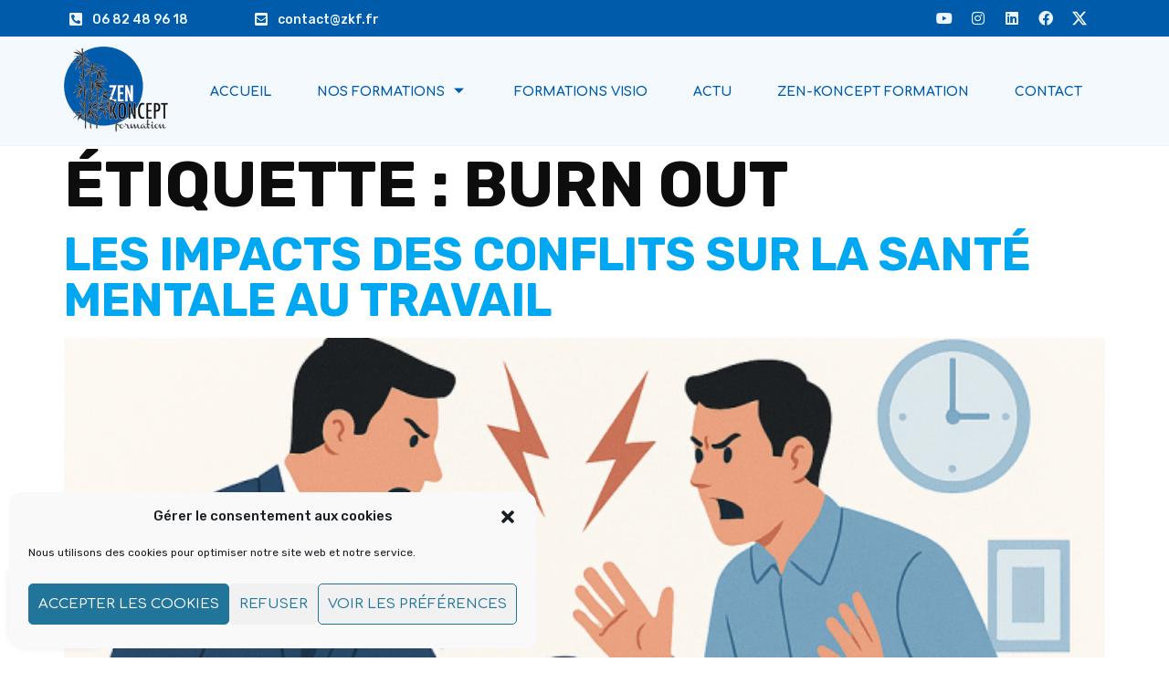

--- FILE ---
content_type: text/html; charset=UTF-8
request_url: https://zkf.fr/tag/burn-out/
body_size: 26875
content:
<!doctype html>
<html lang="fr-FR">
<head>
	<meta charset="UTF-8">
	<meta name="viewport" content="width=device-width, initial-scale=1">
	<link rel="profile" href="https://gmpg.org/xfn/11">
	<meta name='robots' content='index, follow, max-image-preview:large, max-snippet:-1, max-video-preview:-1' />
<meta property="og:title" content="Zen-Koncept formation"/>
<meta property="og:description" content=""/>
<meta property="og:image:alt" content="Illustration représentant une scène de bureau tendue : deux hommes en conflit s’adressent des reproches avec colère, tandis qu’une femme assise entre eux, visiblement stressée, se tient la tête devant son ordinateur. Cette image illustre le thème Conflits au travail et santé mentale en soulignant l’impact émotionnel des tensions professionnelles sur les collaborateurs."/>
<meta property="og:image" content="https://zkf.fr/wp-content/uploads/2025/06/Impacts-des-conflits-sur-la-sante-mentale.png"/>
<meta property="og:image:width" content="1024" />
<meta property="og:image:height" content="1536" />
<meta property="og:image:type" content="image/png" />
<meta property="og:type" content="article"/>
<meta property="og:article:published_time" content="2025-06-05 13:40:40"/>
<meta property="og:article:modified_time" content="2025-06-05 13:41:38"/>
<meta property="og:article:tag" content="burn out"/>
<meta property="og:article:tag" content="conflits au travail"/>
<meta property="og:article:tag" content="gestion du stress"/>
<meta property="og:article:tag" content="prévention des risques psychosociaux"/>
<meta property="og:article:tag" content="qualité de vie au travail"/>
<meta property="og:article:tag" content="santé mentale au travail"/>
<meta name="twitter:card" content="summary">
<meta name="twitter:title" content="Zen-Koncept formation"/>
<meta name="twitter:description" content=""/>
<meta name="twitter:image" content="https://zkf.fr/wp-content/uploads/2025/06/Impacts-des-conflits-sur-la-sante-mentale.png"/>
<meta name="twitter:image:alt" content="Illustration représentant une scène de bureau tendue : deux hommes en conflit s’adressent des reproches avec colère, tandis qu’une femme assise entre eux, visiblement stressée, se tient la tête devant son ordinateur. Cette image illustre le thème Conflits au travail et santé mentale en soulignant l’impact émotionnel des tensions professionnelles sur les collaborateurs."/>

	<!-- This site is optimized with the Yoast SEO plugin v24.0 - https://yoast.com/wordpress/plugins/seo/ -->
	<title>burn out Archives - Zen-Koncept formation</title>
	<link rel="canonical" href="https://zkf.fr/tag/burn-out/" />
	<meta property="og:url" content="https://zkf.fr/tag/burn-out/" />
	<meta property="og:site_name" content="Zen-Koncept formation" />
	<meta name="twitter:site" content="@zenkoncept" />
	<script type="application/ld+json" class="yoast-schema-graph">{"@context":"https://schema.org","@graph":[{"@type":"CollectionPage","@id":"https://zkf.fr/tag/burn-out/","url":"https://zkf.fr/tag/burn-out/","name":"burn out Archives - Zen-Koncept formation","isPartOf":{"@id":"https://zkf.fr/#website"},"primaryImageOfPage":{"@id":"https://zkf.fr/tag/burn-out/#primaryimage"},"image":{"@id":"https://zkf.fr/tag/burn-out/#primaryimage"},"thumbnailUrl":"https://zkf.fr/wp-content/uploads/2025/06/Impacts-des-conflits-sur-la-sante-mentale.png","breadcrumb":{"@id":"https://zkf.fr/tag/burn-out/#breadcrumb"},"inLanguage":"fr-FR"},{"@type":"ImageObject","inLanguage":"fr-FR","@id":"https://zkf.fr/tag/burn-out/#primaryimage","url":"https://zkf.fr/wp-content/uploads/2025/06/Impacts-des-conflits-sur-la-sante-mentale.png","contentUrl":"https://zkf.fr/wp-content/uploads/2025/06/Impacts-des-conflits-sur-la-sante-mentale.png","width":1024,"height":1536,"caption":"Conflits au travail et santé mentale : des tensions non résolues peuvent fragiliser le bien-être psychologique des équipes et mener à l’épuisement professionnel."},{"@type":"BreadcrumbList","@id":"https://zkf.fr/tag/burn-out/#breadcrumb","itemListElement":[{"@type":"ListItem","position":1,"name":"Home","item":"https://zkf.fr/"},{"@type":"ListItem","position":2,"name":"burn out"}]},{"@type":"WebSite","@id":"https://zkf.fr/#website","url":"https://zkf.fr/","name":"Zen-Koncept formation","description":"","publisher":{"@id":"https://zkf.fr/#organization"},"potentialAction":[{"@type":"SearchAction","target":{"@type":"EntryPoint","urlTemplate":"https://zkf.fr/?s={search_term_string}"},"query-input":{"@type":"PropertyValueSpecification","valueRequired":true,"valueName":"search_term_string"}}],"inLanguage":"fr-FR"},{"@type":"Organization","@id":"https://zkf.fr/#organization","name":"ZEN-KONCEPT Formation","url":"https://zkf.fr/","logo":{"@type":"ImageObject","inLanguage":"fr-FR","@id":"https://zkf.fr/#/schema/logo/image/","url":"https://zkf.fr/wp-content/uploads/2015/06/logo-zkf-400.png","contentUrl":"https://zkf.fr/wp-content/uploads/2015/06/logo-zkf-400.png","width":400,"height":343,"caption":"ZEN-KONCEPT Formation"},"image":{"@id":"https://zkf.fr/#/schema/logo/image/"},"sameAs":["https://www.facebook.com/ZenKoncept/","https://x.com/zenkoncept","https://www.linkedin.com/company/zen-koncept-formation"]}]}</script>
	<!-- / Yoast SEO plugin. -->


<link rel='dns-prefetch' href='//www.googletagmanager.com' />
<style type='text/css' id='kt_global_css_variables'>
:root {
  --CongressBlue: #09479B;
  --DodgerBlue: #1396ED;
  --JungleGreen: #28C44D;
}
</style>
<style id='wp-img-auto-sizes-contain-inline-css'>
img:is([sizes=auto i],[sizes^="auto," i]){contain-intrinsic-size:3000px 1500px}
/*# sourceURL=wp-img-auto-sizes-contain-inline-css */
</style>
<link rel='stylesheet' id='gs-swiper-css' href='https://zkf.fr/wp-content/plugins/gs-logo-slider/assets/libs/swiper-js/swiper.min.css?ver=3.7.7' media='all' />
<link rel='stylesheet' id='gs-tippyjs-css' href='https://zkf.fr/wp-content/plugins/gs-logo-slider/assets/libs/tippyjs/tippy.css?ver=3.7.7' media='all' />
<link rel='stylesheet' id='gs-logo-public-css' href='https://zkf.fr/wp-content/plugins/gs-logo-slider/assets/css/gs-logo.min.css?ver=3.7.7' media='all' />
<link rel='stylesheet' id='hfe-widgets-style-css' href='https://zkf.fr/wp-content/plugins/header-footer-elementor/inc/widgets-css/frontend.css?ver=2.2.0' media='all' />
<link rel='stylesheet' id='jkit-elements-main-css' href='https://zkf.fr/wp-content/plugins/jeg-elementor-kit/assets/css/elements/main.css?ver=3.0.1' media='all' />
<style id='wp-emoji-styles-inline-css'>

	img.wp-smiley, img.emoji {
		display: inline !important;
		border: none !important;
		box-shadow: none !important;
		height: 1em !important;
		width: 1em !important;
		margin: 0 0.07em !important;
		vertical-align: -0.1em !important;
		background: none !important;
		padding: 0 !important;
	}
/*# sourceURL=wp-emoji-styles-inline-css */
</style>
<link rel='stylesheet' id='wp-block-library-css' href='https://zkf.fr/wp-includes/css/dist/block-library/style.min.css?ver=ca2562341030230d7946781925e32eee' media='all' />
<style id='global-styles-inline-css'>
:root{--wp--preset--aspect-ratio--square: 1;--wp--preset--aspect-ratio--4-3: 4/3;--wp--preset--aspect-ratio--3-4: 3/4;--wp--preset--aspect-ratio--3-2: 3/2;--wp--preset--aspect-ratio--2-3: 2/3;--wp--preset--aspect-ratio--16-9: 16/9;--wp--preset--aspect-ratio--9-16: 9/16;--wp--preset--color--black: #000000;--wp--preset--color--cyan-bluish-gray: #abb8c3;--wp--preset--color--white: #ffffff;--wp--preset--color--pale-pink: #f78da7;--wp--preset--color--vivid-red: #cf2e2e;--wp--preset--color--luminous-vivid-orange: #ff6900;--wp--preset--color--luminous-vivid-amber: #fcb900;--wp--preset--color--light-green-cyan: #7bdcb5;--wp--preset--color--vivid-green-cyan: #00d084;--wp--preset--color--pale-cyan-blue: #8ed1fc;--wp--preset--color--vivid-cyan-blue: #0693e3;--wp--preset--color--vivid-purple: #9b51e0;--wp--preset--color--central-palette-1: #09479B;--wp--preset--color--central-palette-2: #1396ED;--wp--preset--color--central-palette-3: #28C44D;--wp--preset--gradient--vivid-cyan-blue-to-vivid-purple: linear-gradient(135deg,rgb(6,147,227) 0%,rgb(155,81,224) 100%);--wp--preset--gradient--light-green-cyan-to-vivid-green-cyan: linear-gradient(135deg,rgb(122,220,180) 0%,rgb(0,208,130) 100%);--wp--preset--gradient--luminous-vivid-amber-to-luminous-vivid-orange: linear-gradient(135deg,rgb(252,185,0) 0%,rgb(255,105,0) 100%);--wp--preset--gradient--luminous-vivid-orange-to-vivid-red: linear-gradient(135deg,rgb(255,105,0) 0%,rgb(207,46,46) 100%);--wp--preset--gradient--very-light-gray-to-cyan-bluish-gray: linear-gradient(135deg,rgb(238,238,238) 0%,rgb(169,184,195) 100%);--wp--preset--gradient--cool-to-warm-spectrum: linear-gradient(135deg,rgb(74,234,220) 0%,rgb(151,120,209) 20%,rgb(207,42,186) 40%,rgb(238,44,130) 60%,rgb(251,105,98) 80%,rgb(254,248,76) 100%);--wp--preset--gradient--blush-light-purple: linear-gradient(135deg,rgb(255,206,236) 0%,rgb(152,150,240) 100%);--wp--preset--gradient--blush-bordeaux: linear-gradient(135deg,rgb(254,205,165) 0%,rgb(254,45,45) 50%,rgb(107,0,62) 100%);--wp--preset--gradient--luminous-dusk: linear-gradient(135deg,rgb(255,203,112) 0%,rgb(199,81,192) 50%,rgb(65,88,208) 100%);--wp--preset--gradient--pale-ocean: linear-gradient(135deg,rgb(255,245,203) 0%,rgb(182,227,212) 50%,rgb(51,167,181) 100%);--wp--preset--gradient--electric-grass: linear-gradient(135deg,rgb(202,248,128) 0%,rgb(113,206,126) 100%);--wp--preset--gradient--midnight: linear-gradient(135deg,rgb(2,3,129) 0%,rgb(40,116,252) 100%);--wp--preset--font-size--small: 13px;--wp--preset--font-size--medium: 20px;--wp--preset--font-size--large: 36px;--wp--preset--font-size--x-large: 42px;--wp--preset--spacing--20: 0.44rem;--wp--preset--spacing--30: 0.67rem;--wp--preset--spacing--40: 1rem;--wp--preset--spacing--50: 1.5rem;--wp--preset--spacing--60: 2.25rem;--wp--preset--spacing--70: 3.38rem;--wp--preset--spacing--80: 5.06rem;--wp--preset--shadow--natural: 6px 6px 9px rgba(0, 0, 0, 0.2);--wp--preset--shadow--deep: 12px 12px 50px rgba(0, 0, 0, 0.4);--wp--preset--shadow--sharp: 6px 6px 0px rgba(0, 0, 0, 0.2);--wp--preset--shadow--outlined: 6px 6px 0px -3px rgb(255, 255, 255), 6px 6px rgb(0, 0, 0);--wp--preset--shadow--crisp: 6px 6px 0px rgb(0, 0, 0);}:root { --wp--style--global--content-size: 800px;--wp--style--global--wide-size: 1200px; }:where(body) { margin: 0; }.wp-site-blocks > .alignleft { float: left; margin-right: 2em; }.wp-site-blocks > .alignright { float: right; margin-left: 2em; }.wp-site-blocks > .aligncenter { justify-content: center; margin-left: auto; margin-right: auto; }:where(.wp-site-blocks) > * { margin-block-start: 24px; margin-block-end: 0; }:where(.wp-site-blocks) > :first-child { margin-block-start: 0; }:where(.wp-site-blocks) > :last-child { margin-block-end: 0; }:root { --wp--style--block-gap: 24px; }:root :where(.is-layout-flow) > :first-child{margin-block-start: 0;}:root :where(.is-layout-flow) > :last-child{margin-block-end: 0;}:root :where(.is-layout-flow) > *{margin-block-start: 24px;margin-block-end: 0;}:root :where(.is-layout-constrained) > :first-child{margin-block-start: 0;}:root :where(.is-layout-constrained) > :last-child{margin-block-end: 0;}:root :where(.is-layout-constrained) > *{margin-block-start: 24px;margin-block-end: 0;}:root :where(.is-layout-flex){gap: 24px;}:root :where(.is-layout-grid){gap: 24px;}.is-layout-flow > .alignleft{float: left;margin-inline-start: 0;margin-inline-end: 2em;}.is-layout-flow > .alignright{float: right;margin-inline-start: 2em;margin-inline-end: 0;}.is-layout-flow > .aligncenter{margin-left: auto !important;margin-right: auto !important;}.is-layout-constrained > .alignleft{float: left;margin-inline-start: 0;margin-inline-end: 2em;}.is-layout-constrained > .alignright{float: right;margin-inline-start: 2em;margin-inline-end: 0;}.is-layout-constrained > .aligncenter{margin-left: auto !important;margin-right: auto !important;}.is-layout-constrained > :where(:not(.alignleft):not(.alignright):not(.alignfull)){max-width: var(--wp--style--global--content-size);margin-left: auto !important;margin-right: auto !important;}.is-layout-constrained > .alignwide{max-width: var(--wp--style--global--wide-size);}body .is-layout-flex{display: flex;}.is-layout-flex{flex-wrap: wrap;align-items: center;}.is-layout-flex > :is(*, div){margin: 0;}body .is-layout-grid{display: grid;}.is-layout-grid > :is(*, div){margin: 0;}body{padding-top: 0px;padding-right: 0px;padding-bottom: 0px;padding-left: 0px;}a:where(:not(.wp-element-button)){text-decoration: underline;}:root :where(.wp-element-button, .wp-block-button__link){background-color: #32373c;border-width: 0;color: #fff;font-family: inherit;font-size: inherit;font-style: inherit;font-weight: inherit;letter-spacing: inherit;line-height: inherit;padding-top: calc(0.667em + 2px);padding-right: calc(1.333em + 2px);padding-bottom: calc(0.667em + 2px);padding-left: calc(1.333em + 2px);text-decoration: none;text-transform: inherit;}.has-black-color{color: var(--wp--preset--color--black) !important;}.has-cyan-bluish-gray-color{color: var(--wp--preset--color--cyan-bluish-gray) !important;}.has-white-color{color: var(--wp--preset--color--white) !important;}.has-pale-pink-color{color: var(--wp--preset--color--pale-pink) !important;}.has-vivid-red-color{color: var(--wp--preset--color--vivid-red) !important;}.has-luminous-vivid-orange-color{color: var(--wp--preset--color--luminous-vivid-orange) !important;}.has-luminous-vivid-amber-color{color: var(--wp--preset--color--luminous-vivid-amber) !important;}.has-light-green-cyan-color{color: var(--wp--preset--color--light-green-cyan) !important;}.has-vivid-green-cyan-color{color: var(--wp--preset--color--vivid-green-cyan) !important;}.has-pale-cyan-blue-color{color: var(--wp--preset--color--pale-cyan-blue) !important;}.has-vivid-cyan-blue-color{color: var(--wp--preset--color--vivid-cyan-blue) !important;}.has-vivid-purple-color{color: var(--wp--preset--color--vivid-purple) !important;}.has-central-palette-1-color{color: var(--wp--preset--color--central-palette-1) !important;}.has-central-palette-2-color{color: var(--wp--preset--color--central-palette-2) !important;}.has-central-palette-3-color{color: var(--wp--preset--color--central-palette-3) !important;}.has-black-background-color{background-color: var(--wp--preset--color--black) !important;}.has-cyan-bluish-gray-background-color{background-color: var(--wp--preset--color--cyan-bluish-gray) !important;}.has-white-background-color{background-color: var(--wp--preset--color--white) !important;}.has-pale-pink-background-color{background-color: var(--wp--preset--color--pale-pink) !important;}.has-vivid-red-background-color{background-color: var(--wp--preset--color--vivid-red) !important;}.has-luminous-vivid-orange-background-color{background-color: var(--wp--preset--color--luminous-vivid-orange) !important;}.has-luminous-vivid-amber-background-color{background-color: var(--wp--preset--color--luminous-vivid-amber) !important;}.has-light-green-cyan-background-color{background-color: var(--wp--preset--color--light-green-cyan) !important;}.has-vivid-green-cyan-background-color{background-color: var(--wp--preset--color--vivid-green-cyan) !important;}.has-pale-cyan-blue-background-color{background-color: var(--wp--preset--color--pale-cyan-blue) !important;}.has-vivid-cyan-blue-background-color{background-color: var(--wp--preset--color--vivid-cyan-blue) !important;}.has-vivid-purple-background-color{background-color: var(--wp--preset--color--vivid-purple) !important;}.has-central-palette-1-background-color{background-color: var(--wp--preset--color--central-palette-1) !important;}.has-central-palette-2-background-color{background-color: var(--wp--preset--color--central-palette-2) !important;}.has-central-palette-3-background-color{background-color: var(--wp--preset--color--central-palette-3) !important;}.has-black-border-color{border-color: var(--wp--preset--color--black) !important;}.has-cyan-bluish-gray-border-color{border-color: var(--wp--preset--color--cyan-bluish-gray) !important;}.has-white-border-color{border-color: var(--wp--preset--color--white) !important;}.has-pale-pink-border-color{border-color: var(--wp--preset--color--pale-pink) !important;}.has-vivid-red-border-color{border-color: var(--wp--preset--color--vivid-red) !important;}.has-luminous-vivid-orange-border-color{border-color: var(--wp--preset--color--luminous-vivid-orange) !important;}.has-luminous-vivid-amber-border-color{border-color: var(--wp--preset--color--luminous-vivid-amber) !important;}.has-light-green-cyan-border-color{border-color: var(--wp--preset--color--light-green-cyan) !important;}.has-vivid-green-cyan-border-color{border-color: var(--wp--preset--color--vivid-green-cyan) !important;}.has-pale-cyan-blue-border-color{border-color: var(--wp--preset--color--pale-cyan-blue) !important;}.has-vivid-cyan-blue-border-color{border-color: var(--wp--preset--color--vivid-cyan-blue) !important;}.has-vivid-purple-border-color{border-color: var(--wp--preset--color--vivid-purple) !important;}.has-central-palette-1-border-color{border-color: var(--wp--preset--color--central-palette-1) !important;}.has-central-palette-2-border-color{border-color: var(--wp--preset--color--central-palette-2) !important;}.has-central-palette-3-border-color{border-color: var(--wp--preset--color--central-palette-3) !important;}.has-vivid-cyan-blue-to-vivid-purple-gradient-background{background: var(--wp--preset--gradient--vivid-cyan-blue-to-vivid-purple) !important;}.has-light-green-cyan-to-vivid-green-cyan-gradient-background{background: var(--wp--preset--gradient--light-green-cyan-to-vivid-green-cyan) !important;}.has-luminous-vivid-amber-to-luminous-vivid-orange-gradient-background{background: var(--wp--preset--gradient--luminous-vivid-amber-to-luminous-vivid-orange) !important;}.has-luminous-vivid-orange-to-vivid-red-gradient-background{background: var(--wp--preset--gradient--luminous-vivid-orange-to-vivid-red) !important;}.has-very-light-gray-to-cyan-bluish-gray-gradient-background{background: var(--wp--preset--gradient--very-light-gray-to-cyan-bluish-gray) !important;}.has-cool-to-warm-spectrum-gradient-background{background: var(--wp--preset--gradient--cool-to-warm-spectrum) !important;}.has-blush-light-purple-gradient-background{background: var(--wp--preset--gradient--blush-light-purple) !important;}.has-blush-bordeaux-gradient-background{background: var(--wp--preset--gradient--blush-bordeaux) !important;}.has-luminous-dusk-gradient-background{background: var(--wp--preset--gradient--luminous-dusk) !important;}.has-pale-ocean-gradient-background{background: var(--wp--preset--gradient--pale-ocean) !important;}.has-electric-grass-gradient-background{background: var(--wp--preset--gradient--electric-grass) !important;}.has-midnight-gradient-background{background: var(--wp--preset--gradient--midnight) !important;}.has-small-font-size{font-size: var(--wp--preset--font-size--small) !important;}.has-medium-font-size{font-size: var(--wp--preset--font-size--medium) !important;}.has-large-font-size{font-size: var(--wp--preset--font-size--large) !important;}.has-x-large-font-size{font-size: var(--wp--preset--font-size--x-large) !important;}
/*# sourceURL=global-styles-inline-css */
</style>

<link rel='stylesheet' id='cmplz-general-css' href='https://zkf.fr/wp-content/plugins/complianz-gdpr/assets/css/cookieblocker.min.css?ver=1757035952' media='all' />
<link rel='stylesheet' id='hfe-style-css' href='https://zkf.fr/wp-content/plugins/header-footer-elementor/assets/css/header-footer-elementor.css?ver=2.2.0' media='all' />
<link rel='stylesheet' id='elementor-icons-css' href='https://zkf.fr/wp-content/plugins/elementor/assets/lib/eicons/css/elementor-icons.min.css?ver=5.34.0' media='all' />
<link rel='stylesheet' id='elementor-frontend-css' href='https://zkf.fr/wp-content/plugins/elementor/assets/css/frontend.min.css?ver=3.25.11' media='all' />
<link rel='stylesheet' id='swiper-css' href='https://zkf.fr/wp-content/plugins/elementor/assets/lib/swiper/v8/css/swiper.min.css?ver=8.4.5' media='all' />
<link rel='stylesheet' id='e-swiper-css' href='https://zkf.fr/wp-content/plugins/elementor/assets/css/conditionals/e-swiper.min.css?ver=3.25.11' media='all' />
<link rel='stylesheet' id='elementor-post-19619-css' href='https://zkf.fr/wp-content/uploads/elementor/css/post-19619.css?ver=1740123005' media='all' />
<link rel='stylesheet' id='e-popup-style-css' href='https://zkf.fr/wp-content/plugins/elementor-pro/assets/css/conditionals/popup.min.css?ver=3.25.5' media='all' />
<link rel='stylesheet' id='hello-elementor-css' href='https://zkf.fr/wp-content/themes/hello-elementor/assets/css/reset.css?ver=3.4.5' media='all' />
<link rel='stylesheet' id='hello-elementor-theme-style-css' href='https://zkf.fr/wp-content/themes/hello-elementor/assets/css/theme.css?ver=3.4.5' media='all' />
<link rel='stylesheet' id='hello-elementor-header-footer-css' href='https://zkf.fr/wp-content/themes/hello-elementor/assets/css/header-footer.css?ver=3.4.5' media='all' />
<link rel='stylesheet' id='widget-icon-box-css' href='https://zkf.fr/wp-content/plugins/elementor/assets/css/widget-icon-box.min.css?ver=3.25.11' media='all' />
<link rel='stylesheet' id='e-animation-grow-css' href='https://zkf.fr/wp-content/plugins/elementor/assets/lib/animations/styles/e-animation-grow.min.css?ver=3.25.11' media='all' />
<link rel='stylesheet' id='widget-social-icons-css' href='https://zkf.fr/wp-content/plugins/elementor/assets/css/widget-social-icons.min.css?ver=3.25.11' media='all' />
<link rel='stylesheet' id='e-apple-webkit-css' href='https://zkf.fr/wp-content/plugins/elementor/assets/css/conditionals/apple-webkit.min.css?ver=3.25.11' media='all' />
<link rel='stylesheet' id='widget-image-css' href='https://zkf.fr/wp-content/plugins/elementor/assets/css/widget-image.min.css?ver=3.25.11' media='all' />
<link rel='stylesheet' id='widget-text-editor-css' href='https://zkf.fr/wp-content/plugins/elementor/assets/css/widget-text-editor.min.css?ver=3.25.11' media='all' />
<link rel='stylesheet' id='widget-spacer-css' href='https://zkf.fr/wp-content/plugins/elementor/assets/css/widget-spacer.min.css?ver=3.25.11' media='all' />
<link rel='stylesheet' id='e-animation-fadeInRight-css' href='https://zkf.fr/wp-content/plugins/elementor/assets/lib/animations/styles/fadeInRight.min.css?ver=3.25.11' media='all' />
<link rel='stylesheet' id='e-animation-fadeInLeft-css' href='https://zkf.fr/wp-content/plugins/elementor/assets/lib/animations/styles/fadeInLeft.min.css?ver=3.25.11' media='all' />
<link rel='stylesheet' id='widget-divider-css' href='https://zkf.fr/wp-content/plugins/elementor/assets/css/widget-divider.min.css?ver=3.25.11' media='all' />
<link rel='stylesheet' id='widget-heading-css' href='https://zkf.fr/wp-content/plugins/elementor/assets/css/widget-heading.min.css?ver=3.25.11' media='all' />
<link rel='stylesheet' id='widget-icon-list-css' href='https://zkf.fr/wp-content/plugins/elementor/assets/css/widget-icon-list.min.css?ver=3.25.11' media='all' />
<link rel='stylesheet' id='widget-image-carousel-css' href='https://zkf.fr/wp-content/plugins/elementor/assets/css/widget-image-carousel.min.css?ver=3.25.11' media='all' />
<link rel='stylesheet' id='e-shapes-css' href='https://zkf.fr/wp-content/plugins/elementor/assets/css/conditionals/shapes.min.css?ver=3.25.11' media='all' />
<link rel='stylesheet' id='elementor-post-19673-css' href='https://zkf.fr/wp-content/uploads/elementor/css/post-19673.css?ver=1762524005' media='all' />
<link rel='stylesheet' id='elementor-post-19678-css' href='https://zkf.fr/wp-content/uploads/elementor/css/post-19678.css?ver=1740123005' media='all' />
<link rel='stylesheet' id='elementor-icons-ekiticons-css' href='https://zkf.fr/wp-content/plugins/elementskit-lite/modules/elementskit-icon-pack/assets/css/ekiticons.css?ver=3.3.3' media='all' />
<link rel='stylesheet' id='tablepress-default-css' href='https://zkf.fr/wp-content/plugins/tablepress/css/build/default.css?ver=3.2.5' media='all' />
<link rel='stylesheet' id='algolia-autocomplete-css' href='https://zkf.fr/wp-content/plugins/wp-search-with-algolia/css/algolia-autocomplete.css?ver=2.10.3' media='all' />
<link rel='stylesheet' id='hfe-elementor-icons-css' href='https://zkf.fr/wp-content/plugins/elementor/assets/lib/eicons/css/elementor-icons.min.css?ver=5.34.0' media='all' />
<link rel='stylesheet' id='hfe-icons-list-css' href='https://zkf.fr/wp-content/plugins/elementor/assets/css/widget-icon-list.min.css?ver=3.24.3' media='all' />
<link rel='stylesheet' id='hfe-social-icons-css' href='https://zkf.fr/wp-content/plugins/elementor/assets/css/widget-social-icons.min.css?ver=3.24.0' media='all' />
<link rel='stylesheet' id='hfe-social-share-icons-brands-css' href='https://zkf.fr/wp-content/plugins/elementor/assets/lib/font-awesome/css/brands.css?ver=5.15.3' media='all' />
<link rel='stylesheet' id='hfe-social-share-icons-fontawesome-css' href='https://zkf.fr/wp-content/plugins/elementor/assets/lib/font-awesome/css/fontawesome.css?ver=5.15.3' media='all' />
<link rel='stylesheet' id='hfe-nav-menu-icons-css' href='https://zkf.fr/wp-content/plugins/elementor/assets/lib/font-awesome/css/solid.css?ver=5.15.3' media='all' />
<link rel='stylesheet' id='hfe-widget-blockquote-css' href='https://zkf.fr/wp-content/plugins/elementor-pro/assets/css/widget-blockquote.min.css?ver=3.25.0' media='all' />
<link rel='stylesheet' id='hfe-mega-menu-css' href='https://zkf.fr/wp-content/plugins/elementor-pro/assets/css/widget-mega-menu.min.css?ver=3.26.2' media='all' />
<link rel='stylesheet' id='hfe-nav-menu-widget-css' href='https://zkf.fr/wp-content/plugins/elementor-pro/assets/css/widget-nav-menu.min.css?ver=3.26.0' media='all' />
<link rel='stylesheet' id='ekit-widget-styles-css' href='https://zkf.fr/wp-content/plugins/elementskit-lite/widgets/init/assets/css/widget-styles.css?ver=3.3.3' media='all' />
<link rel='stylesheet' id='ekit-responsive-css' href='https://zkf.fr/wp-content/plugins/elementskit-lite/widgets/init/assets/css/responsive.css?ver=3.3.3' media='all' />
<link rel='stylesheet' id='eael-general-css' href='https://zkf.fr/wp-content/plugins/essential-addons-for-elementor-lite/assets/front-end/css/view/general.min.css?ver=6.0.12' media='all' />
<link rel='stylesheet' id='google-fonts-1-css' href='https://fonts.googleapis.com/css?family=Rubik%3A100%2C100italic%2C200%2C200italic%2C300%2C300italic%2C400%2C400italic%2C500%2C500italic%2C600%2C600italic%2C700%2C700italic%2C800%2C800italic%2C900%2C900italic%7CComfortaa%3A100%2C100italic%2C200%2C200italic%2C300%2C300italic%2C400%2C400italic%2C500%2C500italic%2C600%2C600italic%2C700%2C700italic%2C800%2C800italic%2C900%2C900italic&#038;display=swap&#038;ver=6.9' media='all' />
<link rel='stylesheet' id='elementor-icons-shared-0-css' href='https://zkf.fr/wp-content/plugins/elementor/assets/lib/font-awesome/css/fontawesome.min.css?ver=5.15.3' media='all' />
<link rel='stylesheet' id='elementor-icons-fa-solid-css' href='https://zkf.fr/wp-content/plugins/elementor/assets/lib/font-awesome/css/solid.min.css?ver=5.15.3' media='all' />
<link rel='stylesheet' id='elementor-icons-fa-brands-css' href='https://zkf.fr/wp-content/plugins/elementor/assets/lib/font-awesome/css/brands.min.css?ver=5.15.3' media='all' />
<link rel='stylesheet' id='elementor-icons-jkiticon-css' href='https://zkf.fr/wp-content/plugins/jeg-elementor-kit/assets/fonts/jkiticon/jkiticon.css?ver=3.0.1' media='all' />
<link rel="preconnect" href="https://fonts.gstatic.com/" crossorigin><script src="https://zkf.fr/wp-includes/js/jquery/jquery.min.js?ver=3.7.1" id="jquery-core-js"></script>
<script src="https://zkf.fr/wp-includes/js/jquery/jquery-migrate.min.js?ver=3.4.1" id="jquery-migrate-js"></script>
<script id="jquery-js-after">
!function($){"use strict";$(document).ready(function(){$(this).scrollTop()>100&&$(".hfe-scroll-to-top-wrap").removeClass("hfe-scroll-to-top-hide"),$(window).scroll(function(){$(this).scrollTop()<100?$(".hfe-scroll-to-top-wrap").fadeOut(300):$(".hfe-scroll-to-top-wrap").fadeIn(300)}),$(".hfe-scroll-to-top-wrap").on("click",function(){$("html, body").animate({scrollTop:0},300);return!1})})}(jQuery);
//# sourceURL=jquery-js-after
</script>

<!-- Extrait de code de la balise Google (gtag.js) ajouté par Site Kit -->

<!-- Extrait Google Analytics ajouté par Site Kit -->
<script src="https://www.googletagmanager.com/gtag/js?id=GT-PJ7S4QCR" id="google_gtagjs-js" async></script>
<script id="google_gtagjs-js-after">
window.dataLayer = window.dataLayer || [];function gtag(){dataLayer.push(arguments);}
gtag("set","linker",{"domains":["zkf.fr"]});
gtag("js", new Date());
gtag("set", "developer_id.dZTNiMT", true);
gtag("config", "GT-PJ7S4QCR");
//# sourceURL=google_gtagjs-js-after
</script>

<!-- Extrait de code de la balise Google de fin (gtag.js) ajouté par Site Kit -->
<link rel="https://api.w.org/" href="https://zkf.fr/wp-json/" /><link rel="alternate" title="JSON" type="application/json" href="https://zkf.fr/wp-json/wp/v2/tags/2168" /><meta name="generator" content="Site Kit by Google 1.141.0" />			<style>.cmplz-hidden {
					display: none !important;
				}</style><meta name="generator" content="Elementor 3.25.11; features: additional_custom_breakpoints, e_optimized_control_loading; settings: css_print_method-external, google_font-enabled, font_display-swap">
			<style>
				.e-con.e-parent:nth-of-type(n+4):not(.e-lazyloaded):not(.e-no-lazyload),
				.e-con.e-parent:nth-of-type(n+4):not(.e-lazyloaded):not(.e-no-lazyload) * {
					background-image: none !important;
				}
				@media screen and (max-height: 1024px) {
					.e-con.e-parent:nth-of-type(n+3):not(.e-lazyloaded):not(.e-no-lazyload),
					.e-con.e-parent:nth-of-type(n+3):not(.e-lazyloaded):not(.e-no-lazyload) * {
						background-image: none !important;
					}
				}
				@media screen and (max-height: 640px) {
					.e-con.e-parent:nth-of-type(n+2):not(.e-lazyloaded):not(.e-no-lazyload),
					.e-con.e-parent:nth-of-type(n+2):not(.e-lazyloaded):not(.e-no-lazyload) * {
						background-image: none !important;
					}
				}
			</style>
					<style>
			.algolia-search-highlight {
				background-color: #fffbcc;
				border-radius: 2px;
				font-style: normal;
			}
		</style>
		
<!-- Extrait Google Tag Manager ajouté par Site Kit -->
<script>
			( function( w, d, s, l, i ) {
				w[l] = w[l] || [];
				w[l].push( {'gtm.start': new Date().getTime(), event: 'gtm.js'} );
				var f = d.getElementsByTagName( s )[0],
					j = d.createElement( s ), dl = l != 'dataLayer' ? '&l=' + l : '';
				j.async = true;
				j.src = 'https://www.googletagmanager.com/gtm.js?id=' + i + dl;
				f.parentNode.insertBefore( j, f );
			} )( window, document, 'script', 'dataLayer', 'GTM-PDVFR48' );
			
</script>

<!-- Arrêter l&#039;extrait Google Tag Manager ajouté par Site Kit -->
<style id="kt_central_palette_gutenberg_css" type="text/css">.has-central-palette-1-color{color:#09479B !important}.has-central-palette-1-background-color{background-color:#09479B !important}.has-central-palette-2-color{color:#1396ED !important}.has-central-palette-2-background-color{background-color:#1396ED !important}.has-central-palette-3-color{color:#28C44D !important}.has-central-palette-3-background-color{background-color:#28C44D !important}
</style>
<link rel='stylesheet' id='jeg-dynamic-style-css' href='https://zkf.fr/wp-content/plugins/jeg-elementor-kit/lib/jeg-framework/assets/css/jeg-dynamic-styles.css?ver=1.3.0' media='all' />
<link rel='stylesheet' id='elementor-post-19803-css' href='https://zkf.fr/wp-content/uploads/elementor/css/post-19803.css?ver=1740123006' media='all' />
<link rel='stylesheet' id='e-motion-fx-css' href='https://zkf.fr/wp-content/plugins/elementor-pro/assets/css/modules/motion-fx.min.css?ver=3.25.5' media='all' />
<link rel='stylesheet' id='e-sticky-css' href='https://zkf.fr/wp-content/plugins/elementor-pro/assets/css/modules/sticky.min.css?ver=3.25.5' media='all' />
</head>
<body data-rsssl=1 data-cmplz=1 class="archive tag tag-burn-out tag-2168 wp-embed-responsive wp-theme-hello-elementor ehf-template-hello-elementor ehf-stylesheet-hello-elementor jkit-color-scheme hello-elementor-default elementor-default elementor-kit-19619">

		<!-- Extrait Google Tag Manager (noscript) ajouté par Site Kit -->
		<noscript>
			<iframe src="https://www.googletagmanager.com/ns.html?id=GTM-PDVFR48" height="0" width="0" style="display:none;visibility:hidden"></iframe>
		</noscript>
		<!-- Arrêter l&#039;extrait Google Tag Manager (noscript) ajouté par Site Kit -->
		
<a class="skip-link screen-reader-text" href="#content">Aller au contenu</a>

		<div data-elementor-type="header" data-elementor-id="19673" class="elementor elementor-19673 elementor-location-header" data-elementor-post-type="elementor_library">
					<section class="elementor-section elementor-top-section elementor-element elementor-element-37b1cc38 elementor-section-height-min-height elementor-section-boxed elementor-section-height-default elementor-section-items-middle" data-id="37b1cc38" data-element_type="section" id="top" data-settings="{&quot;background_background&quot;:&quot;classic&quot;}">
						<div class="elementor-container elementor-column-gap-default">
					<div class="elementor-column elementor-col-100 elementor-top-column elementor-element elementor-element-3406d138" data-id="3406d138" data-element_type="column">
			<div class="elementor-widget-wrap elementor-element-populated">
						<section class="elementor-section elementor-inner-section elementor-element elementor-element-2474aa95 elementor-section-boxed elementor-section-height-default elementor-section-height-default" data-id="2474aa95" data-element_type="section">
						<div class="elementor-container elementor-column-gap-default">
					<div class="elementor-column elementor-col-33 elementor-inner-column elementor-element elementor-element-254465b9 elementor-hidden-phone" data-id="254465b9" data-element_type="column">
			<div class="elementor-widget-wrap elementor-element-populated">
						<div class="elementor-element elementor-element-17f6bf93 elementor-position-left elementor-vertical-align-bottom elementor-view-default elementor-mobile-position-top elementor-widget elementor-widget-icon-box" data-id="17f6bf93" data-element_type="widget" data-widget_type="icon-box.default">
				<div class="elementor-widget-container">
					<div class="elementor-icon-box-wrapper">

						<div class="elementor-icon-box-icon">
				<a href="tel:0682489618" class="elementor-icon elementor-animation-" tabindex="-1">
				<i aria-hidden="true" class="fas fa-phone-square-alt"></i>				</a>
			</div>
			
						<div class="elementor-icon-box-content">

									<p class="elementor-icon-box-title">
						<a href="tel:0682489618" >
							06 82 48 96 18						</a>
					</p>
				
				
			</div>
			
		</div>
				</div>
				</div>
					</div>
		</div>
				<div class="elementor-column elementor-col-33 elementor-inner-column elementor-element elementor-element-46b6f8c4 elementor-hidden-phone" data-id="46b6f8c4" data-element_type="column">
			<div class="elementor-widget-wrap elementor-element-populated">
						<div class="elementor-element elementor-element-333c6c1e elementor-position-left elementor-vertical-align-bottom elementor-view-default elementor-mobile-position-top elementor-widget elementor-widget-icon-box" data-id="333c6c1e" data-element_type="widget" data-widget_type="icon-box.default">
				<div class="elementor-widget-container">
					<div class="elementor-icon-box-wrapper">

						<div class="elementor-icon-box-icon">
				<a href="mailto:contact@zkf.fr" class="elementor-icon elementor-animation-" tabindex="-1">
				<i aria-hidden="true" class="fas fa-envelope-square"></i>				</a>
			</div>
			
						<div class="elementor-icon-box-content">

									<p class="elementor-icon-box-title">
						<a href="mailto:contact@zkf.fr" >
							contact@zkf.fr						</a>
					</p>
				
				
			</div>
			
		</div>
				</div>
				</div>
					</div>
		</div>
				<div class="elementor-column elementor-col-33 elementor-inner-column elementor-element elementor-element-57e40cb1" data-id="57e40cb1" data-element_type="column">
			<div class="elementor-widget-wrap elementor-element-populated">
						<div class="elementor-element elementor-element-5f72a16 e-grid-align-right elementor-shape-square e-grid-align-mobile-center elementor-grid-0 elementor-widget elementor-widget-social-icons" data-id="5f72a16" data-element_type="widget" data-widget_type="social-icons.default">
				<div class="elementor-widget-container">
					<div class="elementor-social-icons-wrapper elementor-grid">
							<span class="elementor-grid-item">
					<a class="elementor-icon elementor-social-icon elementor-social-icon-youtube elementor-animation-grow elementor-repeater-item-8552b01" href="https://www.youtube.com/@ZEN-KONCEPT.Formation/videos" target="_blank">
						<span class="elementor-screen-only">Youtube</span>
						<i class="fab fa-youtube"></i>					</a>
				</span>
							<span class="elementor-grid-item">
					<a class="elementor-icon elementor-social-icon elementor-social-icon-instagram elementor-animation-grow elementor-repeater-item-54835d1" href="https://www.instagram.com/zen_koncept_formation/" target="_blank">
						<span class="elementor-screen-only">Instagram</span>
						<i class="fab fa-instagram"></i>					</a>
				</span>
							<span class="elementor-grid-item">
					<a class="elementor-icon elementor-social-icon elementor-social-icon-linkedin elementor-animation-grow elementor-repeater-item-37ececd" href="https://www.linkedin.com/company/zen-koncept-formation/" target="_blank">
						<span class="elementor-screen-only">Linkedin</span>
						<i class="fab fa-linkedin"></i>					</a>
				</span>
							<span class="elementor-grid-item">
					<a class="elementor-icon elementor-social-icon elementor-social-icon-facebook elementor-animation-grow elementor-repeater-item-c19f7b3" href="https://www.facebook.com/ZenKoncept" target="_blank">
						<span class="elementor-screen-only">Facebook</span>
						<i class="fab fa-facebook"></i>					</a>
				</span>
							<span class="elementor-grid-item">
					<a class="elementor-icon elementor-social-icon elementor-social-icon- elementor-animation-grow elementor-repeater-item-ad120c5" href="https://twitter.com/zenkoncept" target="_blank">
						<span class="elementor-screen-only"></span>
						<svg xmlns="http://www.w3.org/2000/svg" fill-rule="evenodd" clip-rule="evenodd" viewBox="0 0 512 462.799"><path fill="#fff" fill-rule="nonzero" d="M403.229 0h78.506L310.219 196.04 512 462.799H354.002L230.261 301.007 88.669 462.799h-78.56l183.455-209.683L0 0h161.999l111.856 147.88L403.229 0zm-27.556 415.805h43.505L138.363 44.527h-46.68l283.99 371.278z"></path></svg>					</a>
				</span>
					</div>
				</div>
				</div>
					</div>
		</div>
					</div>
		</section>
					</div>
		</div>
					</div>
		</section>
				<section class="elementor-section elementor-top-section elementor-element elementor-element-577b13e4 jkit-sticky-element--enabled jkit-sticky-position--fixed elementor-section-boxed elementor-section-height-default elementor-section-height-default jkit-sticky-element-on--down" data-id="577b13e4" data-element_type="section" data-settings="{&quot;background_background&quot;:&quot;classic&quot;,&quot;background_motion_fx_motion_fx_scrolling&quot;:&quot;yes&quot;,&quot;background_motion_fx_opacity_effect&quot;:&quot;yes&quot;,&quot;background_motion_fx_opacity_range&quot;:{&quot;unit&quot;:&quot;%&quot;,&quot;size&quot;:&quot;&quot;,&quot;sizes&quot;:{&quot;start&quot;:84,&quot;end&quot;:100}},&quot;sticky&quot;:&quot;top&quot;,&quot;background_motion_fx_opacity_level&quot;:{&quot;unit&quot;:&quot;px&quot;,&quot;size&quot;:3.4,&quot;sizes&quot;:[]},&quot;background_motion_fx_opacity_direction&quot;:&quot;out-in&quot;,&quot;background_motion_fx_devices&quot;:[&quot;desktop&quot;,&quot;tablet&quot;,&quot;mobile&quot;],&quot;jkit_sticky_device&quot;:&quot;desktop&quot;,&quot;jkit_sticky_top_position&quot;:{&quot;unit&quot;:&quot;px&quot;,&quot;size&quot;:0,&quot;sizes&quot;:[]},&quot;sticky_on&quot;:[&quot;desktop&quot;,&quot;tablet&quot;,&quot;mobile&quot;],&quot;sticky_offset&quot;:0,&quot;sticky_effects_offset&quot;:0,&quot;sticky_anchor_link_offset&quot;:0}">
						<div class="elementor-container elementor-column-gap-default">
					<div class="elementor-column elementor-col-50 elementor-top-column elementor-element elementor-element-b8cfc0a" data-id="b8cfc0a" data-element_type="column">
			<div class="elementor-widget-wrap elementor-element-populated">
						<div class="elementor-element elementor-element-4dfa6be4 elementor-widget elementor-widget-image" data-id="4dfa6be4" data-element_type="widget" data-widget_type="image.default">
				<div class="elementor-widget-container">
													<img width="200" height="172" src="https://zkf.fr/wp-content/uploads/2023/12/logo-zkf-200.png" class="attachment-full size-full wp-image-19597" alt="" decoding="async" />													</div>
				</div>
					</div>
		</div>
				<div class="elementor-column elementor-col-50 elementor-top-column elementor-element elementor-element-517df942" data-id="517df942" data-element_type="column">
			<div class="elementor-widget-wrap elementor-element-populated">
						<div class="elementor-element elementor-element-8a6f292 elementor-widget elementor-widget-ekit-nav-menu" data-id="8a6f292" data-element_type="widget" data-widget_type="ekit-nav-menu.default">
				<div class="elementor-widget-container">
					<nav class="ekit-wid-con ekit_menu_responsive_tablet" 
			data-hamburger-icon="" 
			data-hamburger-icon-type="icon" 
			data-responsive-breakpoint="1024">
			            <button class="elementskit-menu-hamburger elementskit-menu-toggler"  type="button" aria-label="hamburger-icon">
                                    <span class="elementskit-menu-hamburger-icon"></span><span class="elementskit-menu-hamburger-icon"></span><span class="elementskit-menu-hamburger-icon"></span>
                            </button>
            <div id="ekit-megamenu-menu-complet" class="elementskit-menu-container elementskit-menu-offcanvas-elements elementskit-navbar-nav-default ekit-nav-menu-one-page-no ekit-nav-dropdown-hover"><ul id="menu-menu-complet" class="elementskit-navbar-nav elementskit-menu-po-right submenu-click-on-icon"><li id="menu-item-19802" class="menu-item menu-item-type-post_type menu-item-object-page menu-item-home menu-item-19802 nav-item elementskit-mobile-builder-content" data-vertical-menu=750px><a href="https://zkf.fr/" class="ekit-menu-nav-link">ACCUEIL</a></li>
<li id="menu-item-5159" class="menu-item menu-item-type-custom menu-item-object-custom menu-item-5159 nav-item elementskit-dropdown-has relative_position elementskit-dropdown-menu-default_width elementskit-megamenu-has elementskit-mobile-builder-content" data-vertical-menu=750px><a href="#" class="ekit-menu-nav-link">NOS FORMATIONS<i aria-hidden="true" class="icon icon-arrow-point-to-down elementskit-submenu-indicator"></i></a><div class="elementskit-megamenu-panel">		<div data-elementor-type="wp-post" data-elementor-id="19803" class="elementor elementor-19803" data-elementor-post-type="elementskit_content">
				<div class="elementor-element elementor-element-b828f31 e-flex e-con-boxed e-con e-parent" data-id="b828f31" data-element_type="container" data-settings="{&quot;background_background&quot;:&quot;classic&quot;}">
					<div class="e-con-inner">
		<a class="elementor-element elementor-element-daf9f61 e-flex e-con-boxed e-con e-child" data-id="daf9f61" data-element_type="container" data-settings="{&quot;background_background&quot;:&quot;classic&quot;}" href="https://zkf.fr/formations-communication/">
					<div class="e-con-inner">
		<div class="elementor-element elementor-element-2edf0c1 e-flex e-con-boxed e-con e-child" data-id="2edf0c1" data-element_type="container">
					<div class="e-con-inner">
		<div class="elementor-element elementor-element-e37c8ef e-con-full e-flex e-con e-child" data-id="e37c8ef" data-element_type="container">
				<div class="elementor-element elementor-element-8f48aea elementor-widget elementor-widget-image" data-id="8f48aea" data-element_type="widget" data-widget_type="image.default">
				<div class="elementor-widget-container">
													<img fetchpriority="high" width="1400" height="834" src="https://zkf.fr/wp-content/uploads/2024/01/communication-2.jpg" class="attachment-full size-full wp-image-19898" alt="communication" decoding="async" srcset="https://zkf.fr/wp-content/uploads/2024/01/communication-2.jpg 1400w, https://zkf.fr/wp-content/uploads/2024/01/communication-2-300x179.jpg 300w, https://zkf.fr/wp-content/uploads/2024/01/communication-2-1024x610.jpg 1024w, https://zkf.fr/wp-content/uploads/2024/01/communication-2-768x458.jpg 768w" sizes="(max-width: 1400px) 100vw, 1400px" />													</div>
				</div>
				</div>
		<div class="elementor-element elementor-element-b1d9fd1 e-con-full e-flex e-con e-child" data-id="b1d9fd1" data-element_type="container">
				<div class="elementor-element elementor-element-d26e250 elementor-widget elementor-widget-heading" data-id="d26e250" data-element_type="widget" data-widget_type="heading.default">
				<div class="elementor-widget-container">
			<h2 class="elementor-heading-title elementor-size-default">Communication</h2>		</div>
				</div>
				<div class="elementor-element elementor-element-badaf5d elementor-widget elementor-widget-text-editor" data-id="badaf5d" data-element_type="widget" data-widget_type="text-editor.default">
				<div class="elementor-widget-container">
							<p>Prêt à développer vos compétences en communication et à débloquer votre potentiel ? Explorez dès maintenant nos formations et découvrez comment nous pouvons vous aider à atteindre vos objectifs professionnels.</p>						</div>
				</div>
				</div>
					</div>
				</div>
					</div>
				</a>
		<a class="elementor-element elementor-element-b9a7f9f e-flex e-con-boxed e-con e-child" data-id="b9a7f9f" data-element_type="container" data-settings="{&quot;background_background&quot;:&quot;classic&quot;}" href="https://zkf.fr/formations-prevention/">
					<div class="e-con-inner">
		<div class="elementor-element elementor-element-ecad43f e-flex e-con-boxed e-con e-child" data-id="ecad43f" data-element_type="container">
					<div class="e-con-inner">
		<div class="elementor-element elementor-element-0d5e54b e-con-full e-flex e-con e-child" data-id="0d5e54b" data-element_type="container">
				<div class="elementor-element elementor-element-d3bb526 elementor-widget elementor-widget-image" data-id="d3bb526" data-element_type="widget" data-widget_type="image.default">
				<div class="elementor-widget-container">
													<img width="1346" height="1400" src="https://zkf.fr/wp-content/uploads/2024/01/wooden-toy-mannequin-keeps-dominoes-from-falling-risk-prevention-concept.jpg" class="attachment-full size-full wp-image-19902" alt="" decoding="async" srcset="https://zkf.fr/wp-content/uploads/2024/01/wooden-toy-mannequin-keeps-dominoes-from-falling-risk-prevention-concept.jpg 1346w, https://zkf.fr/wp-content/uploads/2024/01/wooden-toy-mannequin-keeps-dominoes-from-falling-risk-prevention-concept-288x300.jpg 288w, https://zkf.fr/wp-content/uploads/2024/01/wooden-toy-mannequin-keeps-dominoes-from-falling-risk-prevention-concept-985x1024.jpg 985w, https://zkf.fr/wp-content/uploads/2024/01/wooden-toy-mannequin-keeps-dominoes-from-falling-risk-prevention-concept-768x799.jpg 768w" sizes="(max-width: 1346px) 100vw, 1346px" />													</div>
				</div>
				</div>
		<div class="elementor-element elementor-element-9753d69 e-con-full e-flex e-con e-child" data-id="9753d69" data-element_type="container">
				<div class="elementor-element elementor-element-d9c5ff3 elementor-widget elementor-widget-heading" data-id="d9c5ff3" data-element_type="widget" data-widget_type="heading.default">
				<div class="elementor-widget-container">
			<h2 class="elementor-heading-title elementor-size-default">Prévention</h2>		</div>
				</div>
				<div class="elementor-element elementor-element-11bf22b elementor-widget elementor-widget-text-editor" data-id="11bf22b" data-element_type="widget" data-widget_type="text-editor.default">
				<div class="elementor-widget-container">
							<p>Prêt à renforcer vos compétences en matière de sécurité et à contribuer à un environnement de travail plus sûr et plus sain ? Contactez-nous dès aujourd&rsquo;hui pour découvrir comment nos formations peuvent répondre à vos besoins spécifiques et vous aider à atteindre vos objectifs en matière de sécurité..</p>						</div>
				</div>
				</div>
					</div>
				</div>
					</div>
				</a>
		<a class="elementor-element elementor-element-362a4b4 e-flex e-con-boxed e-con e-child" data-id="362a4b4" data-element_type="container" data-settings="{&quot;background_background&quot;:&quot;classic&quot;}" href="https://zkf.fr/formations-secourisme/">
					<div class="e-con-inner">
		<div class="elementor-element elementor-element-283545e e-flex e-con-boxed e-con e-child" data-id="283545e" data-element_type="container">
					<div class="e-con-inner">
		<div class="elementor-element elementor-element-d9803f8 e-con-full e-flex e-con e-child" data-id="d9803f8" data-element_type="container">
				<div class="elementor-element elementor-element-1a661fd elementor-widget elementor-widget-image" data-id="1a661fd" data-element_type="widget" data-widget_type="image.default">
				<div class="elementor-widget-container">
													<img loading="lazy" width="1400" height="933" src="https://zkf.fr/wp-content/uploads/2024/01/concept-of-health-care-and-health-treatment-medic-2023-11-27-05-20-07-utc-1.jpg" class="attachment-full size-full wp-image-19907" alt="" decoding="async" srcset="https://zkf.fr/wp-content/uploads/2024/01/concept-of-health-care-and-health-treatment-medic-2023-11-27-05-20-07-utc-1.jpg 1400w, https://zkf.fr/wp-content/uploads/2024/01/concept-of-health-care-and-health-treatment-medic-2023-11-27-05-20-07-utc-1-300x200.jpg 300w, https://zkf.fr/wp-content/uploads/2024/01/concept-of-health-care-and-health-treatment-medic-2023-11-27-05-20-07-utc-1-1024x682.jpg 1024w, https://zkf.fr/wp-content/uploads/2024/01/concept-of-health-care-and-health-treatment-medic-2023-11-27-05-20-07-utc-1-768x512.jpg 768w" sizes="(max-width: 1400px) 100vw, 1400px" />													</div>
				</div>
				</div>
		<div class="elementor-element elementor-element-f77cca6 e-con-full e-flex e-con e-child" data-id="f77cca6" data-element_type="container">
				<div class="elementor-element elementor-element-47d2af5 elementor-widget elementor-widget-heading" data-id="47d2af5" data-element_type="widget" data-widget_type="heading.default">
				<div class="elementor-widget-container">
			<h2 class="elementor-heading-title elementor-size-default">Secourisme</h2>		</div>
				</div>
				<div class="elementor-element elementor-element-7eff719 elementor-widget elementor-widget-text-editor" data-id="7eff719" data-element_type="widget" data-widget_type="text-editor.default">
				<div class="elementor-widget-container">
							<p>Prêt à acquérir les compétences nécessaires pour intervenir efficacement en cas d&rsquo;urgence ? Contactez-nous dès aujourd&rsquo;hui pour découvrir nos programmes de formation et devenir un acteur essentiel dans la protection des vies.</p>						</div>
				</div>
				</div>
					</div>
				</div>
					</div>
				</a>
		<a class="elementor-element elementor-element-9911d36 e-flex e-con-boxed e-con e-child" data-id="9911d36" data-element_type="container" data-settings="{&quot;background_background&quot;:&quot;classic&quot;}" href="https://zkf.fr/formations-securite/">
					<div class="e-con-inner">
		<div class="elementor-element elementor-element-1ecdffa e-flex e-con-boxed e-con e-child" data-id="1ecdffa" data-element_type="container">
					<div class="e-con-inner">
		<div class="elementor-element elementor-element-2d00675 e-con-full e-flex e-con e-child" data-id="2d00675" data-element_type="container">
				<div class="elementor-element elementor-element-5d2874d elementor-widget elementor-widget-image" data-id="5d2874d" data-element_type="widget" data-widget_type="image.default">
				<div class="elementor-widget-container">
													<img loading="lazy" width="1400" height="931" src="https://zkf.fr/wp-content/uploads/2024/01/green-toy-umbrella-and-wooden-doll-figure-isolated-2023-11-27-05-31-04-utc-1.jpg" class="attachment-full size-full wp-image-19924" alt="" decoding="async" srcset="https://zkf.fr/wp-content/uploads/2024/01/green-toy-umbrella-and-wooden-doll-figure-isolated-2023-11-27-05-31-04-utc-1.jpg 1400w, https://zkf.fr/wp-content/uploads/2024/01/green-toy-umbrella-and-wooden-doll-figure-isolated-2023-11-27-05-31-04-utc-1-300x200.jpg 300w, https://zkf.fr/wp-content/uploads/2024/01/green-toy-umbrella-and-wooden-doll-figure-isolated-2023-11-27-05-31-04-utc-1-1024x681.jpg 1024w, https://zkf.fr/wp-content/uploads/2024/01/green-toy-umbrella-and-wooden-doll-figure-isolated-2023-11-27-05-31-04-utc-1-768x511.jpg 768w" sizes="(max-width: 1400px) 100vw, 1400px" />													</div>
				</div>
				</div>
		<div class="elementor-element elementor-element-4501fa6 e-con-full e-flex e-con e-child" data-id="4501fa6" data-element_type="container">
				<div class="elementor-element elementor-element-b2d9b55 elementor-widget elementor-widget-heading" data-id="b2d9b55" data-element_type="widget" data-widget_type="heading.default">
				<div class="elementor-widget-container">
			<h2 class="elementor-heading-title elementor-size-default">Sécurité</h2>		</div>
				</div>
				<div class="elementor-element elementor-element-3db15b9 elementor-widget elementor-widget-text-editor" data-id="3db15b9" data-element_type="widget" data-widget_type="text-editor.default">
				<div class="elementor-widget-container">
							<p>Prêt à renforcer vos compétences en sécurité et à vous sentir plus confiant dans votre capacité à relever les défis de la vie moderne ? Contactez-nous dès aujourd&rsquo;hui pour découvrir nos programmes de formation et devenir un acteur clé de la sécurité.</p>						</div>
				</div>
				</div>
					</div>
				</div>
					</div>
				</a>
					</div>
				</div>
				</div>
		</div></li>
<li id="menu-item-23084" class="menu-item menu-item-type-post_type menu-item-object-page menu-item-23084 nav-item elementskit-mobile-builder-content" data-vertical-menu=750px><a href="https://zkf.fr/formations-visio/" class="ekit-menu-nav-link">FORMATIONS VISIO</a></li>
<li id="menu-item-5108" class="menu-item menu-item-type-post_type menu-item-object-page current_page_parent menu-item-5108 nav-item elementskit-mobile-builder-content" data-vertical-menu=750px><a href="https://zkf.fr/actualites/" class="ekit-menu-nav-link">ACTU</a></li>
<li id="menu-item-5137" class="menu-item menu-item-type-post_type menu-item-object-page menu-item-5137 nav-item elementskit-mobile-builder-content" data-vertical-menu=750px><a href="https://zkf.fr/zen-koncept-formation/" class="ekit-menu-nav-link">ZEN-KONCEPT FORMATION</a></li>
<li id="menu-item-5125" class="menu-item menu-item-type-post_type menu-item-object-page menu-item-5125 nav-item elementskit-mobile-builder-content" data-vertical-menu=750px><a href="https://zkf.fr/contactez-nous/" class="ekit-menu-nav-link">CONTACT</a></li>
</ul><div class="elementskit-nav-identity-panel">
				<div class="elementskit-site-title">
					<a class="elementskit-nav-logo" href="https://zkf.fr" target="_self" rel="">
						<img src="" title="" alt="" />
					</a> 
				</div><button class="elementskit-menu-close elementskit-menu-toggler" type="button">X</button></div></div>			
			<div class="elementskit-menu-overlay elementskit-menu-offcanvas-elements elementskit-menu-toggler ekit-nav-menu--overlay"></div>        </nav>
				</div>
				</div>
					</div>
		</div>
					</div>
		</section>
				</div>
		<main id="content" class="site-main">

			<div class="page-header">
			<h1 class="entry-title">Étiquette : <span>burn out</span></h1>		</div>
	
	<div class="page-content">
					<article class="post">
				<h2 class="entry-title"><a href="https://zkf.fr/conflits-travail-sante-mentale/">Les impacts des conflits sur la santé mentale au travail</a></h2><a href="https://zkf.fr/conflits-travail-sante-mentale/"><img loading="lazy" width="683" height="1024" src="https://zkf.fr/wp-content/uploads/2025/06/Impacts-des-conflits-sur-la-sante-mentale-683x1024.png" class="attachment-large size-large wp-post-image" alt="Illustration représentant une scène de bureau tendue : deux hommes en conflit s’adressent des reproches avec colère, tandis qu’une femme assise entre eux, visiblement stressée, se tient la tête devant son ordinateur. Cette image illustre le thème Conflits au travail et santé mentale en soulignant l’impact émotionnel des tensions professionnelles sur les collaborateurs." decoding="async" srcset="https://zkf.fr/wp-content/uploads/2025/06/Impacts-des-conflits-sur-la-sante-mentale-683x1024.png 683w, https://zkf.fr/wp-content/uploads/2025/06/Impacts-des-conflits-sur-la-sante-mentale-200x300.png 200w, https://zkf.fr/wp-content/uploads/2025/06/Impacts-des-conflits-sur-la-sante-mentale-768x1152.png 768w, https://zkf.fr/wp-content/uploads/2025/06/Impacts-des-conflits-sur-la-sante-mentale.png 1024w" sizes="(max-width: 683px) 100vw, 683px" /></a><p>Conflits au travail et santé mentale : prévenir l’épuisement professionnel Les conflits au travail et leur impact sur la santé mentale sont devenus des enjeux majeurs dans les entreprises. Comprendre ce lien est essentiel pour prévenir l’épuisement professionnel, préserver le bien-être des collaborateurs et maintenir un climat de travail serein. Nous passons une grande partie [&hellip;]</p>
			</article>
					<article class="post">
				<h2 class="entry-title"><a href="https://zkf.fr/entre-deprime-et-depression-il-faut-agir/">ENTRE DÉPRIME ET DÉPRESSION : IL FAUT AGIR !</a></h2><a href="https://zkf.fr/entre-deprime-et-depression-il-faut-agir/"><img width="506" height="337" src="https://zkf.fr/wp-content/uploads/2021/01/depression.png" class="attachment-large size-large wp-post-image" alt="" decoding="async" srcset="https://zkf.fr/wp-content/uploads/2021/01/depression.png 506w, https://zkf.fr/wp-content/uploads/2021/01/depression-300x200.png 300w, https://zkf.fr/wp-content/uploads/2021/01/depression-200x133.png 200w, https://zkf.fr/wp-content/uploads/2021/01/depression-400x266.png 400w" sizes="(max-width: 506px) 100vw, 506px" /></a><p>La dépression c’est quoi ? C&rsquo;est est une maladie psychique. Elle est caractérisée par des perturbations de l’humeur telle que la tristesse ou la perte de plaisir. Lorsque l’on souffre de dépression, nous avons une vision pessimiste du monde qui nous entoure ainsi que de soi-même. C20onsidérée comm une maladie qui ne relève ni d’une fatalité, [&hellip;]</p>
			</article>
			</div>

	
</main>
		<div data-elementor-type="footer" data-elementor-id="19678" class="elementor elementor-19678 elementor-location-footer" data-elementor-post-type="elementor_library">
					<section class="elementor-section elementor-top-section elementor-element elementor-element-4c1f7727 elementor-section-boxed elementor-section-height-default elementor-section-height-default" data-id="4c1f7727" data-element_type="section" data-settings="{&quot;background_background&quot;:&quot;classic&quot;,&quot;shape_divider_top&quot;:&quot;waves&quot;}">
							<div class="elementor-background-overlay"></div>
						<div class="elementor-shape elementor-shape-top" data-negative="false">
			<svg xmlns="http://www.w3.org/2000/svg" viewBox="0 0 1000 100" preserveAspectRatio="none">
	<path class="elementor-shape-fill" d="M421.9,6.5c22.6-2.5,51.5,0.4,75.5,5.3c23.6,4.9,70.9,23.5,100.5,35.7c75.8,32.2,133.7,44.5,192.6,49.7
	c23.6,2.1,48.7,3.5,103.4-2.5c54.7-6,106.2-25.6,106.2-25.6V0H0v30.3c0,0,72,32.6,158.4,30.5c39.2-0.7,92.8-6.7,134-22.4
	c21.2-8.1,52.2-18.2,79.7-24.2C399.3,7.9,411.6,7.5,421.9,6.5z"/>
</svg>		</div>
					<div class="elementor-container elementor-column-gap-default">
					<div class="elementor-column elementor-col-50 elementor-top-column elementor-element elementor-element-a172a90 elementor-invisible" data-id="a172a90" data-element_type="column" data-settings="{&quot;animation&quot;:&quot;fadeInRight&quot;,&quot;animation_delay&quot;:200}">
			<div class="elementor-widget-wrap elementor-element-populated">
						<div class="elementor-element elementor-element-36f853ae elementor-widget elementor-widget-image" data-id="36f853ae" data-element_type="widget" data-widget_type="image.default">
				<div class="elementor-widget-container">
													<img width="200" height="172" src="https://zkf.fr/wp-content/uploads/2023/12/logo-zkf-200.png" class="attachment-full size-full wp-image-19597" alt="" decoding="async" />													</div>
				</div>
				<div class="elementor-element elementor-element-432cd5ee elementor-widget elementor-widget-text-editor" data-id="432cd5ee" data-element_type="widget" data-widget_type="text-editor.default">
				<div class="elementor-widget-container">
							<p><strong>ZEN-KONCEPT FORMATION<br /></strong>8, rue Donatello 77330 Ozoir-la-Ferrière</p>						</div>
				</div>
				<div class="elementor-element elementor-element-58276b3 elementor-widget elementor-widget-text-editor" data-id="58276b3" data-element_type="widget" data-widget_type="text-editor.default">
				<div class="elementor-widget-container">
							<p><strong>Mobile :</strong> 06 82 48 96 18 | 06 60 52 02 54<br /><strong>Email :</strong> contact@zkf.fr<br /><strong>Web :</strong> www.zkf.fr</p>						</div>
				</div>
				<div class="elementor-element elementor-element-6e1c317a elementor-widget elementor-widget-text-editor" data-id="6e1c317a" data-element_type="widget" data-widget_type="text-editor.default">
				<div class="elementor-widget-container">
							<p><strong>Numéro Organisme Formation :</strong><br />11 77 05155 77</p>						</div>
				</div>
				<div class="elementor-element elementor-element-3a6e97c7 elementor-widget elementor-widget-spacer" data-id="3a6e97c7" data-element_type="widget" data-widget_type="spacer.default">
				<div class="elementor-widget-container">
					<div class="elementor-spacer">
			<div class="elementor-spacer-inner"></div>
		</div>
				</div>
				</div>
					</div>
		</div>
				<div class="elementor-column elementor-col-50 elementor-top-column elementor-element elementor-element-40e7ac31" data-id="40e7ac31" data-element_type="column">
			<div class="elementor-widget-wrap elementor-element-populated">
						<div class="elementor-element elementor-element-2d478af4 elementor-widget-divider--view-line elementor-invisible elementor-widget elementor-widget-divider" data-id="2d478af4" data-element_type="widget" data-settings="{&quot;_animation&quot;:&quot;fadeInLeft&quot;}" data-widget_type="divider.default">
				<div class="elementor-widget-container">
					<div class="elementor-divider">
			<span class="elementor-divider-separator">
						</span>
		</div>
				</div>
				</div>
				<div class="elementor-element elementor-element-7e3c50e elementor-widget elementor-widget-spacer" data-id="7e3c50e" data-element_type="widget" data-widget_type="spacer.default">
				<div class="elementor-widget-container">
					<div class="elementor-spacer">
			<div class="elementor-spacer-inner"></div>
		</div>
				</div>
				</div>
				<section class="elementor-section elementor-inner-section elementor-element elementor-element-78f4b661 elementor-section-boxed elementor-section-height-default elementor-section-height-default" data-id="78f4b661" data-element_type="section">
						<div class="elementor-container elementor-column-gap-default">
					<div class="elementor-column elementor-col-33 elementor-inner-column elementor-element elementor-element-4e1d5c6d" data-id="4e1d5c6d" data-element_type="column">
			<div class="elementor-widget-wrap elementor-element-populated">
						<div class="elementor-element elementor-element-27246904 elementor-widget elementor-widget-heading" data-id="27246904" data-element_type="widget" data-widget_type="heading.default">
				<div class="elementor-widget-container">
			<div class="elementor-heading-title elementor-size-default">Plus d'informations</div>		</div>
				</div>
				<div class="elementor-element elementor-element-363643ea elementor-widget elementor-widget-spacer" data-id="363643ea" data-element_type="widget" data-widget_type="spacer.default">
				<div class="elementor-widget-container">
					<div class="elementor-spacer">
			<div class="elementor-spacer-inner"></div>
		</div>
				</div>
				</div>
				<div class="elementor-element elementor-element-35adb050 elementor-mobile-align-center elementor-icon-list--layout-traditional elementor-list-item-link-full_width elementor-widget elementor-widget-icon-list" data-id="35adb050" data-element_type="widget" data-widget_type="icon-list.default">
				<div class="elementor-widget-container">
					<ul class="elementor-icon-list-items">
							<li class="elementor-icon-list-item">
											<a href="https://zkf.fr/videotheque/">

											<span class="elementor-icon-list-text">Vidéothèque</span>
											</a>
									</li>
								<li class="elementor-icon-list-item">
											<a href="https://zkf.fr/actualites/">

											<span class="elementor-icon-list-text">Actualités</span>
											</a>
									</li>
								<li class="elementor-icon-list-item">
											<a href="https://zkf.fr/zen-koncept-formation/">

											<span class="elementor-icon-list-text">Qui sommes-nous</span>
											</a>
									</li>
								<li class="elementor-icon-list-item">
											<a href="https://zkf.fr/ils-nous-font-confiance/">

											<span class="elementor-icon-list-text">Ils nous font confiance</span>
											</a>
									</li>
								<li class="elementor-icon-list-item">
											<a href="https://zkf.fr/questions-reponses/">

											<span class="elementor-icon-list-text">FAQ</span>
											</a>
									</li>
						</ul>
				</div>
				</div>
					</div>
		</div>
				<div class="elementor-column elementor-col-33 elementor-inner-column elementor-element elementor-element-48bc6fe" data-id="48bc6fe" data-element_type="column">
			<div class="elementor-widget-wrap elementor-element-populated">
						<div class="elementor-element elementor-element-127f6742 elementor-widget elementor-widget-heading" data-id="127f6742" data-element_type="widget" data-widget_type="heading.default">
				<div class="elementor-widget-container">
			<div class="elementor-heading-title elementor-size-default">Nos formations</div>		</div>
				</div>
				<div class="elementor-element elementor-element-4b0ae410 elementor-widget elementor-widget-spacer" data-id="4b0ae410" data-element_type="widget" data-widget_type="spacer.default">
				<div class="elementor-widget-container">
					<div class="elementor-spacer">
			<div class="elementor-spacer-inner"></div>
		</div>
				</div>
				</div>
				<div class="elementor-element elementor-element-2e09af2e elementor-mobile-align-center elementor-icon-list--layout-traditional elementor-list-item-link-full_width elementor-widget elementor-widget-icon-list" data-id="2e09af2e" data-element_type="widget" data-widget_type="icon-list.default">
				<div class="elementor-widget-container">
					<ul class="elementor-icon-list-items">
							<li class="elementor-icon-list-item">
											<a href="https://zkf.fr/formations-communication/">

											<span class="elementor-icon-list-text">Formation Communication</span>
											</a>
									</li>
								<li class="elementor-icon-list-item">
											<a href="https://zkf.fr/formations-prevention/">

											<span class="elementor-icon-list-text">Formation Prévention</span>
											</a>
									</li>
								<li class="elementor-icon-list-item">
											<a href="https://zkf.fr/formations-secourisme/">

											<span class="elementor-icon-list-text">Formation Secourisme</span>
											</a>
									</li>
								<li class="elementor-icon-list-item">
											<a href="https://zkf.fr/formations-securite/">

											<span class="elementor-icon-list-text">Formation Sécurité</span>
											</a>
									</li>
						</ul>
				</div>
				</div>
					</div>
		</div>
				<div class="elementor-column elementor-col-33 elementor-inner-column elementor-element elementor-element-49ed2485" data-id="49ed2485" data-element_type="column">
			<div class="elementor-widget-wrap elementor-element-populated">
						<div class="elementor-element elementor-element-531de86c elementor-widget elementor-widget-heading" data-id="531de86c" data-element_type="widget" data-widget_type="heading.default">
				<div class="elementor-widget-container">
			<h6 class="elementor-heading-title elementor-size-default">Handicap</h6>		</div>
				</div>
				<div class="elementor-element elementor-element-55f1df61 elementor-widget elementor-widget-spacer" data-id="55f1df61" data-element_type="widget" data-widget_type="spacer.default">
				<div class="elementor-widget-container">
					<div class="elementor-spacer">
			<div class="elementor-spacer-inner"></div>
		</div>
				</div>
				</div>
				<section class="elementor-section elementor-inner-section elementor-element elementor-element-50912437 elementor-section-boxed elementor-section-height-default elementor-section-height-default" data-id="50912437" data-element_type="section">
						<div class="elementor-container elementor-column-gap-default">
					<div class="elementor-column elementor-col-100 elementor-inner-column elementor-element elementor-element-23fa2d88" data-id="23fa2d88" data-element_type="column">
			<div class="elementor-widget-wrap elementor-element-populated">
						<div class="elementor-element elementor-element-367d22e elementor-widget elementor-widget-text-editor" data-id="367d22e" data-element_type="widget" data-widget_type="text-editor.default">
				<div class="elementor-widget-container">
							<p>Pour plus d’information n’hésitez pas à nous contacter en cliquant sur les icônes.</p>						</div>
				</div>
				<div class="elementor-element elementor-element-1af6b8a elementor-widget elementor-widget-image-carousel" data-id="1af6b8a" data-element_type="widget" data-settings="{&quot;slides_to_show&quot;:&quot;6&quot;,&quot;navigation&quot;:&quot;none&quot;,&quot;autoplay&quot;:&quot;no&quot;,&quot;infinite&quot;:&quot;no&quot;,&quot;image_spacing_custom&quot;:{&quot;unit&quot;:&quot;px&quot;,&quot;size&quot;:15,&quot;sizes&quot;:[]},&quot;slides_to_show_mobile&quot;:&quot;6&quot;,&quot;speed&quot;:500,&quot;image_spacing_custom_tablet&quot;:{&quot;unit&quot;:&quot;px&quot;,&quot;size&quot;:&quot;&quot;,&quot;sizes&quot;:[]},&quot;image_spacing_custom_mobile&quot;:{&quot;unit&quot;:&quot;px&quot;,&quot;size&quot;:&quot;&quot;,&quot;sizes&quot;:[]}}" data-widget_type="image-carousel.default">
				<div class="elementor-widget-container">
					<div class="elementor-image-carousel-wrapper swiper" dir="ltr">
			<div class="elementor-image-carousel swiper-wrapper" aria-live="polite">
								<div class="swiper-slide" role="group" aria-roledescription="slide" aria-label="1 sur 6"><a data-elementor-open-lightbox="yes" data-elementor-lightbox-slideshow="1af6b8a" data-elementor-lightbox-title="zkf-_0003_handi" data-e-action-hash="#elementor-action%3Aaction%3Dlightbox%26settings%3DeyJpZCI6MjExMzYsInVybCI6Imh0dHBzOlwvXC96a2YuZnJcL3dwLWNvbnRlbnRcL3VwbG9hZHNcLzIwMjRcLzAzXC96a2YtXzAwMDNfaGFuZGkucG5nIiwic2xpZGVzaG93IjoiMWFmNmI4YSJ9" href="mailto:contact@zkf.fr"><figure class="swiper-slide-inner"><img class="swiper-slide-image" src="https://zkf.fr/wp-content/uploads/2024/03/zkf-_0003_handi.png" alt="zkf-_0003_handi" /></figure></a></div><div class="swiper-slide" role="group" aria-roledescription="slide" aria-label="2 sur 6"><a data-elementor-open-lightbox="yes" data-elementor-lightbox-slideshow="1af6b8a" data-elementor-lightbox-title="zkf-_0002_oeil" data-e-action-hash="#elementor-action%3Aaction%3Dlightbox%26settings%3DeyJpZCI6MjExMzUsInVybCI6Imh0dHBzOlwvXC96a2YuZnJcL3dwLWNvbnRlbnRcL3VwbG9hZHNcLzIwMjRcLzAzXC96a2YtXzAwMDJfb2VpbC5wbmciLCJzbGlkZXNob3ciOiIxYWY2YjhhIn0%3D" href="mailto:contact@zkf.fr"><figure class="swiper-slide-inner"><img class="swiper-slide-image" src="https://zkf.fr/wp-content/uploads/2024/03/zkf-_0002_oeil.png" alt="zkf-_0002_oeil" /></figure></a></div><div class="swiper-slide" role="group" aria-roledescription="slide" aria-label="3 sur 6"><a data-elementor-open-lightbox="yes" data-elementor-lightbox-slideshow="1af6b8a" data-elementor-lightbox-title="zkf-_0000_sourd" data-e-action-hash="#elementor-action%3Aaction%3Dlightbox%26settings%3DeyJpZCI6MjExMzMsInVybCI6Imh0dHBzOlwvXC96a2YuZnJcL3dwLWNvbnRlbnRcL3VwbG9hZHNcLzIwMjRcLzAzXC96a2YtXzAwMDBfc291cmQucG5nIiwic2xpZGVzaG93IjoiMWFmNmI4YSJ9" href="mailto:contact@zkf.fr"><figure class="swiper-slide-inner"><img class="swiper-slide-image" src="https://zkf.fr/wp-content/uploads/2024/03/zkf-_0000_sourd.png" alt="zkf-_0000_sourd" /></figure></a></div><div class="swiper-slide" role="group" aria-roledescription="slide" aria-label="4 sur 6"><a data-elementor-open-lightbox="yes" data-elementor-lightbox-slideshow="1af6b8a" data-elementor-lightbox-title="zkf-_0001_malvoyants" data-e-action-hash="#elementor-action%3Aaction%3Dlightbox%26settings%3DeyJpZCI6MjExMzQsInVybCI6Imh0dHBzOlwvXC96a2YuZnJcL3dwLWNvbnRlbnRcL3VwbG9hZHNcLzIwMjRcLzAzXC96a2YtXzAwMDFfbWFsdm95YW50cy5wbmciLCJzbGlkZXNob3ciOiIxYWY2YjhhIn0%3D" href="mailto:contact@zkf.fr"><figure class="swiper-slide-inner"><img class="swiper-slide-image" src="https://zkf.fr/wp-content/uploads/2024/03/zkf-_0001_malvoyants.png" alt="zkf-_0001_malvoyants" /></figure></a></div><div class="swiper-slide" role="group" aria-roledescription="slide" aria-label="5 sur 6"><a data-elementor-open-lightbox="yes" data-elementor-lightbox-slideshow="1af6b8a" data-elementor-lightbox-title="handicap-mal-au-dos-zkf" data-e-action-hash="#elementor-action%3Aaction%3Dlightbox%26settings%3DeyJpZCI6MjExMzIsInVybCI6Imh0dHBzOlwvXC96a2YuZnJcL3dwLWNvbnRlbnRcL3VwbG9hZHNcLzIwMjRcLzAzXC9oYW5kaWNhcC1tYWwtYXUtZG9zLXprZi5wbmciLCJzbGlkZXNob3ciOiIxYWY2YjhhIn0%3D" href="mailto:contact@zkf.fr"><figure class="swiper-slide-inner"><img class="swiper-slide-image" src="https://zkf.fr/wp-content/uploads/2024/03/handicap-mal-au-dos-zkf.png" alt="handicap-mal-au-dos-zkf" /></figure></a></div><div class="swiper-slide" role="group" aria-roledescription="slide" aria-label="6 sur 6"><a data-elementor-open-lightbox="yes" data-elementor-lightbox-slideshow="1af6b8a" data-elementor-lightbox-title="handicap-dm-zkf" data-e-action-hash="#elementor-action%3Aaction%3Dlightbox%26settings%3DeyJpZCI6MjExMzEsInVybCI6Imh0dHBzOlwvXC96a2YuZnJcL3dwLWNvbnRlbnRcL3VwbG9hZHNcLzIwMjRcLzAzXC9oYW5kaWNhcC1kbS16a2YucG5nIiwic2xpZGVzaG93IjoiMWFmNmI4YSJ9" href="mailto:contact@zkf.fr"><figure class="swiper-slide-inner"><img class="swiper-slide-image" src="https://zkf.fr/wp-content/uploads/2024/03/handicap-dm-zkf.png" alt="handicap-dm-zkf" /></figure></a></div>			</div>
							
									</div>
				</div>
				</div>
				<div class="elementor-element elementor-element-972bd2e elementor-widget elementor-widget-text-editor" data-id="972bd2e" data-element_type="widget" data-widget_type="text-editor.default">
				<div class="elementor-widget-container">
							<p><span style="text-decoration: underline;"><span style="color: #000000;"><a style="color: #000000; text-decoration: underline;" href="https://zkf.fr/wp-content/uploads/2024/06/Accompagnement-des-apprenants-en-situation-de-handicap-V2.pdf">Téléchargez notre documentation handicap</a></span></span></p>						</div>
				</div>
					</div>
		</div>
					</div>
		</section>
					</div>
		</div>
					</div>
		</section>
					</div>
		</div>
					</div>
		</section>
		<div class="elementor-element elementor-element-ef85764 e-flex e-con-boxed e-con e-parent" data-id="ef85764" data-element_type="container" data-settings="{&quot;background_background&quot;:&quot;classic&quot;}">
					<div class="e-con-inner">
				<div class="elementor-element elementor-element-226df5c elementor-icon-list--layout-inline elementor-align-center elementor-list-item-link-full_width elementor-widget elementor-widget-icon-list" data-id="226df5c" data-element_type="widget" data-widget_type="icon-list.default">
				<div class="elementor-widget-container">
					<ul class="elementor-icon-list-items elementor-inline-items">
							<li class="elementor-icon-list-item elementor-inline-item">
											<a href="https://zkf.fr/conditions-generales-de-vente/">

											<span class="elementor-icon-list-text">CGV</span>
											</a>
									</li>
								<li class="elementor-icon-list-item elementor-inline-item">
											<a href="https://zkf.fr/rgpd/">

											<span class="elementor-icon-list-text">RGPD</span>
											</a>
									</li>
								<li class="elementor-icon-list-item elementor-inline-item">
											<a href="https://zkf.fr/charte-cookies/">

											<span class="elementor-icon-list-text">CHARTE COOKIES</span>
											</a>
									</li>
								<li class="elementor-icon-list-item elementor-inline-item">
											<a href="https://zkf.fr/mentions-legales/">

											<span class="elementor-icon-list-text">MENTIONS LÉGALES</span>
											</a>
									</li>
						</ul>
				</div>
				</div>
					</div>
				</div>
				<section class="elementor-section elementor-top-section elementor-element elementor-element-6f8afa17 elementor-section-full_width elementor-section-height-default elementor-section-height-default" data-id="6f8afa17" data-element_type="section" data-settings="{&quot;background_background&quot;:&quot;classic&quot;}">
						<div class="elementor-container elementor-column-gap-default">
					<div class="elementor-column elementor-col-33 elementor-top-column elementor-element elementor-element-699ac5db" data-id="699ac5db" data-element_type="column">
			<div class="elementor-widget-wrap elementor-element-populated">
						<div class="elementor-element elementor-element-a717381 elementor-widget elementor-widget-heading" data-id="a717381" data-element_type="widget" data-widget_type="heading.default">
				<div class="elementor-widget-container">
			<div class="elementor-heading-title elementor-size-default">Copyright © 2023, Zen Koncept Formation, Tous droits réservés</div>		</div>
				</div>
					</div>
		</div>
				<div class="elementor-column elementor-col-33 elementor-top-column elementor-element elementor-element-66a049e2" data-id="66a049e2" data-element_type="column">
			<div class="elementor-widget-wrap elementor-element-populated">
						<div class="elementor-element elementor-element-409d7a22 elementor-view-default elementor-widget elementor-widget-icon" data-id="409d7a22" data-element_type="widget" data-widget_type="icon.default">
				<div class="elementor-widget-container">
					<div class="elementor-icon-wrapper">
			<a class="elementor-icon elementor-animation-grow" href="#top">
			<i aria-hidden="true" class="jki jki-up-arrow1-light"></i>			</a>
		</div>
				</div>
				</div>
					</div>
		</div>
				<div class="elementor-column elementor-col-33 elementor-top-column elementor-element elementor-element-2a85d83d" data-id="2a85d83d" data-element_type="column">
			<div class="elementor-widget-wrap elementor-element-populated">
						<div class="elementor-element elementor-element-39769603 elementor-widget elementor-widget-heading" data-id="39769603" data-element_type="widget" data-widget_type="heading.default">
				<div class="elementor-widget-container">
			<div class="elementor-heading-title elementor-size-default"><a href="https://www.cg-numerik.com/">Site web réalisé par :

CG-Numerik</a></div>		</div>
				</div>
					</div>
		</div>
					</div>
		</section>
		<div class="elementor-element elementor-element-14c953a3 e-flex e-con-boxed e-con e-parent" data-id="14c953a3" data-element_type="container">
					<div class="e-con-inner">
				<div class="elementor-element elementor-element-377c6f99 elementor-widget__width-auto elementor-fixed e-transform elementor-widget elementor-widget-image" data-id="377c6f99" data-element_type="widget" data-settings="{&quot;_position&quot;:&quot;fixed&quot;,&quot;_transform_scale_effect_hover&quot;:{&quot;unit&quot;:&quot;px&quot;,&quot;size&quot;:1.1,&quot;sizes&quot;:[]},&quot;_transform_scale_effect_hover_tablet&quot;:{&quot;unit&quot;:&quot;px&quot;,&quot;size&quot;:&quot;&quot;,&quot;sizes&quot;:[]},&quot;_transform_scale_effect_hover_mobile&quot;:{&quot;unit&quot;:&quot;px&quot;,&quot;size&quot;:&quot;&quot;,&quot;sizes&quot;:[]}}" data-widget_type="image.default">
				<div class="elementor-widget-container">
														<a href="https://zkf.fr/wp-content/uploads/2024/07/ZEN-KONCEPT-FORMATION-Certificat-02817-QUALIOPI-1_1.pdf">
							<img width="200" height="172" src="https://zkf.fr/wp-content/uploads/2023/12/logo-kaliopi-home-zkf.jpg" class="attachment-full size-full wp-image-19599" alt="" decoding="async" />								</a>
													</div>
				</div>
					</div>
				</div>
				</div>
		
<script type="speculationrules">
{"prefetch":[{"source":"document","where":{"and":[{"href_matches":"/*"},{"not":{"href_matches":["/wp-*.php","/wp-admin/*","/wp-content/uploads/*","/wp-content/*","/wp-content/plugins/*","/wp-content/themes/hello-elementor/*","/*\\?(.+)"]}},{"not":{"selector_matches":"a[rel~=\"nofollow\"]"}},{"not":{"selector_matches":".no-prefetch, .no-prefetch a"}}]},"eagerness":"conservative"}]}
</script>

<!-- Consent Management powered by Complianz | GDPR/CCPA Cookie Consent https://wordpress.org/plugins/complianz-gdpr -->
<div id="cmplz-cookiebanner-container"><div class="cmplz-cookiebanner cmplz-hidden banner-1 cookies optin cmplz-bottom-left cmplz-categories-type-view-preferences" aria-modal="true" data-nosnippet="true" role="dialog" aria-live="polite" aria-labelledby="cmplz-header-1-optin" aria-describedby="cmplz-message-1-optin">
	<div class="cmplz-header">
		<div class="cmplz-logo"></div>
		<div class="cmplz-title" id="cmplz-header-1-optin">Gérer le consentement aux cookies</div>
		<div class="cmplz-close" tabindex="0" role="button" aria-label="Fermer la boîte de dialogue">
			<svg aria-hidden="true" focusable="false" data-prefix="fas" data-icon="times" class="svg-inline--fa fa-times fa-w-11" role="img" xmlns="http://www.w3.org/2000/svg" viewBox="0 0 352 512"><path fill="currentColor" d="M242.72 256l100.07-100.07c12.28-12.28 12.28-32.19 0-44.48l-22.24-22.24c-12.28-12.28-32.19-12.28-44.48 0L176 189.28 75.93 89.21c-12.28-12.28-32.19-12.28-44.48 0L9.21 111.45c-12.28 12.28-12.28 32.19 0 44.48L109.28 256 9.21 356.07c-12.28 12.28-12.28 32.19 0 44.48l22.24 22.24c12.28 12.28 32.2 12.28 44.48 0L176 322.72l100.07 100.07c12.28 12.28 32.2 12.28 44.48 0l22.24-22.24c12.28-12.28 12.28-32.19 0-44.48L242.72 256z"></path></svg>
		</div>
	</div>

	<div class="cmplz-divider cmplz-divider-header"></div>
	<div class="cmplz-body">
		<div class="cmplz-message" id="cmplz-message-1-optin">Nous utilisons des cookies pour optimiser notre site web et notre service.</div>
		<!-- categories start -->
		<div class="cmplz-categories">
			<details class="cmplz-category cmplz-functional" >
				<summary>
						<span class="cmplz-category-header">
							<span class="cmplz-category-title">Fonctionnel</span>
							<span class='cmplz-always-active'>
								<span class="cmplz-banner-checkbox">
									<input type="checkbox"
										   id="cmplz-functional-optin"
										   data-category="cmplz_functional"
										   class="cmplz-consent-checkbox cmplz-functional"
										   size="40"
										   value="1"/>
									<label class="cmplz-label" for="cmplz-functional-optin"><span class="screen-reader-text">Fonctionnel</span></label>
								</span>
								Toujours activé							</span>
							<span class="cmplz-icon cmplz-open">
								<svg xmlns="http://www.w3.org/2000/svg" viewBox="0 0 448 512"  height="18" ><path d="M224 416c-8.188 0-16.38-3.125-22.62-9.375l-192-192c-12.5-12.5-12.5-32.75 0-45.25s32.75-12.5 45.25 0L224 338.8l169.4-169.4c12.5-12.5 32.75-12.5 45.25 0s12.5 32.75 0 45.25l-192 192C240.4 412.9 232.2 416 224 416z"/></svg>
							</span>
						</span>
				</summary>
				<div class="cmplz-description">
					<span class="cmplz-description-functional">Le stockage ou l’accès technique est strictement nécessaire dans la finalité d’intérêt légitime de permettre l’utilisation d’un service spécifique explicitement demandé par l’abonné ou l’utilisateur, ou dans le seul but d’effectuer la transmission d’une communication sur un réseau de communications électroniques.</span>
				</div>
			</details>

			<details class="cmplz-category cmplz-preferences" >
				<summary>
						<span class="cmplz-category-header">
							<span class="cmplz-category-title">Préférences</span>
							<span class="cmplz-banner-checkbox">
								<input type="checkbox"
									   id="cmplz-preferences-optin"
									   data-category="cmplz_preferences"
									   class="cmplz-consent-checkbox cmplz-preferences"
									   size="40"
									   value="1"/>
								<label class="cmplz-label" for="cmplz-preferences-optin"><span class="screen-reader-text">Préférences</span></label>
							</span>
							<span class="cmplz-icon cmplz-open">
								<svg xmlns="http://www.w3.org/2000/svg" viewBox="0 0 448 512"  height="18" ><path d="M224 416c-8.188 0-16.38-3.125-22.62-9.375l-192-192c-12.5-12.5-12.5-32.75 0-45.25s32.75-12.5 45.25 0L224 338.8l169.4-169.4c12.5-12.5 32.75-12.5 45.25 0s12.5 32.75 0 45.25l-192 192C240.4 412.9 232.2 416 224 416z"/></svg>
							</span>
						</span>
				</summary>
				<div class="cmplz-description">
					<span class="cmplz-description-preferences">Le stockage ou l’accès technique est nécessaire dans la finalité d’intérêt légitime de stocker des préférences qui ne sont pas demandées par l’abonné ou l’utilisateur.</span>
				</div>
			</details>

			<details class="cmplz-category cmplz-statistics" >
				<summary>
						<span class="cmplz-category-header">
							<span class="cmplz-category-title">Statistiques</span>
							<span class="cmplz-banner-checkbox">
								<input type="checkbox"
									   id="cmplz-statistics-optin"
									   data-category="cmplz_statistics"
									   class="cmplz-consent-checkbox cmplz-statistics"
									   size="40"
									   value="1"/>
								<label class="cmplz-label" for="cmplz-statistics-optin"><span class="screen-reader-text">Statistiques</span></label>
							</span>
							<span class="cmplz-icon cmplz-open">
								<svg xmlns="http://www.w3.org/2000/svg" viewBox="0 0 448 512"  height="18" ><path d="M224 416c-8.188 0-16.38-3.125-22.62-9.375l-192-192c-12.5-12.5-12.5-32.75 0-45.25s32.75-12.5 45.25 0L224 338.8l169.4-169.4c12.5-12.5 32.75-12.5 45.25 0s12.5 32.75 0 45.25l-192 192C240.4 412.9 232.2 416 224 416z"/></svg>
							</span>
						</span>
				</summary>
				<div class="cmplz-description">
					<span class="cmplz-description-statistics">Le stockage ou l’accès technique qui est utilisé exclusivement à des fins statistiques.</span>
					<span class="cmplz-description-statistics-anonymous">Le stockage ou l’accès technique qui est utilisé exclusivement dans des finalités statistiques anonymes. En l’absence d’une assignation à comparaître, d’une conformité volontaire de la part de votre fournisseur d’accès à internet ou d’enregistrements supplémentaires provenant d’une tierce partie, les informations stockées ou extraites à cette seule fin ne peuvent généralement pas être utilisées pour vous identifier.</span>
				</div>
			</details>
			<details class="cmplz-category cmplz-marketing" >
				<summary>
						<span class="cmplz-category-header">
							<span class="cmplz-category-title">Marketing</span>
							<span class="cmplz-banner-checkbox">
								<input type="checkbox"
									   id="cmplz-marketing-optin"
									   data-category="cmplz_marketing"
									   class="cmplz-consent-checkbox cmplz-marketing"
									   size="40"
									   value="1"/>
								<label class="cmplz-label" for="cmplz-marketing-optin"><span class="screen-reader-text">Marketing</span></label>
							</span>
							<span class="cmplz-icon cmplz-open">
								<svg xmlns="http://www.w3.org/2000/svg" viewBox="0 0 448 512"  height="18" ><path d="M224 416c-8.188 0-16.38-3.125-22.62-9.375l-192-192c-12.5-12.5-12.5-32.75 0-45.25s32.75-12.5 45.25 0L224 338.8l169.4-169.4c12.5-12.5 32.75-12.5 45.25 0s12.5 32.75 0 45.25l-192 192C240.4 412.9 232.2 416 224 416z"/></svg>
							</span>
						</span>
				</summary>
				<div class="cmplz-description">
					<span class="cmplz-description-marketing">Le stockage ou l’accès technique est nécessaire pour créer des profils d’utilisateurs afin d’envoyer des publicités, ou pour suivre l’utilisateur sur un site web ou sur plusieurs sites web à des fins de marketing similaires.</span>
				</div>
			</details>
		</div><!-- categories end -->
			</div>

	<div class="cmplz-links cmplz-information">
		<a class="cmplz-link cmplz-manage-options cookie-statement" href="#" data-relative_url="#cmplz-manage-consent-container">Gérer les options</a>
		<a class="cmplz-link cmplz-manage-third-parties cookie-statement" href="#" data-relative_url="#cmplz-cookies-overview">Gérer les services</a>
		<a class="cmplz-link cmplz-manage-vendors tcf cookie-statement" href="#" data-relative_url="#cmplz-tcf-wrapper">Gérer {vendor_count} fournisseurs</a>
		<a class="cmplz-link cmplz-external cmplz-read-more-purposes tcf" target="_blank" rel="noopener noreferrer nofollow" href="https://cookiedatabase.org/tcf/purposes/">En savoir plus sur ces finalités</a>
			</div>

	<div class="cmplz-divider cmplz-footer"></div>

	<div class="cmplz-buttons">
		<button class="cmplz-btn cmplz-accept">Accepter les cookies</button>
		<button class="cmplz-btn cmplz-deny">Refuser</button>
		<button class="cmplz-btn cmplz-view-preferences">Voir les préférences</button>
		<button class="cmplz-btn cmplz-save-preferences">Enregistrer les préférences</button>
		<a class="cmplz-btn cmplz-manage-options tcf cookie-statement" href="#" data-relative_url="#cmplz-manage-consent-container">Voir les préférences</a>
			</div>

	<div class="cmplz-links cmplz-documents">
		<a class="cmplz-link cookie-statement" href="#" data-relative_url="">{title}</a>
		<a class="cmplz-link privacy-statement" href="#" data-relative_url="">{title}</a>
		<a class="cmplz-link impressum" href="#" data-relative_url="">{title}</a>
			</div>

</div>
</div>
					<div id="cmplz-manage-consent" data-nosnippet="true"><button class="cmplz-btn cmplz-hidden cmplz-manage-consent manage-consent-1">Gérer le consentement</button>

</div>			<script type='text/javascript'>
				const lazyloadRunObserver = () => {
					const lazyloadBackgrounds = document.querySelectorAll( `.e-con.e-parent:not(.e-lazyloaded)` );
					const lazyloadBackgroundObserver = new IntersectionObserver( ( entries ) => {
						entries.forEach( ( entry ) => {
							if ( entry.isIntersecting ) {
								let lazyloadBackground = entry.target;
								if( lazyloadBackground ) {
									lazyloadBackground.classList.add( 'e-lazyloaded' );
								}
								lazyloadBackgroundObserver.unobserve( entry.target );
							}
						});
					}, { rootMargin: '200px 0px 200px 0px' } );
					lazyloadBackgrounds.forEach( ( lazyloadBackground ) => {
						lazyloadBackgroundObserver.observe( lazyloadBackground );
					} );
				};
				const events = [
					'DOMContentLoaded',
					'elementor/lazyload/observe',
				];
				events.forEach( ( event ) => {
					document.addEventListener( event, lazyloadRunObserver );
				} );
			</script>
			<script type="text/javascript">var algolia = {"debug":false,"application_id":"I9YE4NTN17","search_api_key":"8633a59e099a41d6cea0bf3d0799387e","powered_by_enabled":true,"insights_enabled":false,"search_hits_per_page":"10","query":"","indices":{"searchable_posts":{"name":"wp_searchable_posts","id":"searchable_posts","enabled":true,"replicas":[]},"posts_post":{"name":"wp_posts_post","id":"posts_post","enabled":true,"replicas":[]}},"autocomplete":{"sources":[{"index_id":"posts_post","index_name":"wp_posts_post","label":"Articles","admin_name":"Articles","position":10,"max_suggestions":5,"tmpl_suggestion":"autocomplete-post-suggestion","enabled":true}],"input_selector":"input[name='s']:not(.no-autocomplete):not(#adminbar-search)"}};</script>
<script type="text/html" id="tmpl-autocomplete-header">
	<div class="autocomplete-header">
		<div class="autocomplete-header-title">{{{ data.label }}}</div>
		<div class="clear"></div>
	</div>
</script>

<script type="text/html" id="tmpl-autocomplete-post-suggestion">
	<a class="suggestion-link" href="{{ data.permalink }}" title="{{ data.post_title }}">
		<# if ( data.images.thumbnail ) { #>
			<img class="suggestion-post-thumbnail" src="{{ data.images.thumbnail.url }}" alt="{{ data.post_title }}">
		<# } #>
		<div class="suggestion-post-attributes">
			<span class="suggestion-post-title">{{{ data._highlightResult.post_title.value }}}</span>
			<# if ( data._snippetResult['content'] ) { #>
				<span class="suggestion-post-content">{{{ data._snippetResult['content'].value }}}</span>
			<# } #>
		</div>
			</a>
</script>

<script type="text/html" id="tmpl-autocomplete-term-suggestion">
	<a class="suggestion-link" href="{{ data.permalink }}" title="{{ data.name }}">
		<svg viewBox="0 0 21 21" width="21" height="21">
			<svg width="21" height="21" viewBox="0 0 21 21">
				<path
					d="M4.662 8.72l-1.23 1.23c-.682.682-.68 1.792.004 2.477l5.135 5.135c.7.693 1.8.688 2.48.005l1.23-1.23 5.35-5.346c.31-.31.54-.92.51-1.36l-.32-4.29c-.09-1.09-1.05-2.06-2.15-2.14l-4.3-.33c-.43-.03-1.05.2-1.36.51l-.79.8-2.27 2.28-2.28 2.27zm9.826-.98c.69 0 1.25-.56 1.25-1.25s-.56-1.25-1.25-1.25-1.25.56-1.25 1.25.56 1.25 1.25 1.25z"
					fill-rule="evenodd"></path>
			</svg>
		</svg>
		<span class="suggestion-post-title">{{{ data._highlightResult.name.value }}}</span>
	</a>
</script>

<script type="text/html" id="tmpl-autocomplete-user-suggestion">
	<a class="suggestion-link user-suggestion-link" href="{{ data.posts_url }}" title="{{ data.display_name }}">
		<# if ( data.avatar_url ) { #>
			<img class="suggestion-user-thumbnail" src="{{ data.avatar_url }}" alt="{{ data.display_name }}">
		<# } #>
		<span class="suggestion-post-title">{{{ data._highlightResult.display_name.value }}}</span>
	</a>
</script>

<script type="text/html" id="tmpl-autocomplete-footer">
	<div class="autocomplete-footer">
		<div class="autocomplete-footer-branding">
			<a href="#" class="algolia-powered-by-link" title="Algolia">
				<svg width="150px" height="25px" viewBox="0 0 572 64"><path fill="#36395A" d="M16 48.3c-3.4 0-6.3-.6-8.7-1.7A12.4 12.4 0 0 1 1.9 42C.6 40 0 38 0 35.4h6.5a6.7 6.7 0 0 0 3.9 6c1.4.7 3.3 1.1 5.6 1.1 2.2 0 4-.3 5.4-1a7 7 0 0 0 3-2.4 6 6 0 0 0 1-3.4c0-1.5-.6-2.8-1.9-3.7-1.3-1-3.3-1.6-5.9-1.8l-4-.4c-3.7-.3-6.6-1.4-8.8-3.4a10 10 0 0 1-3.3-7.9c0-2.4.6-4.6 1.8-6.4a12 12 0 0 1 5-4.3c2.2-1 4.7-1.6 7.5-1.6s5.5.5 7.6 1.6a12 12 0 0 1 5 4.4c1.2 1.8 1.8 4 1.8 6.7h-6.5a6.4 6.4 0 0 0-3.5-5.9c-1-.6-2.6-1-4.4-1s-3.2.3-4.4 1c-1.1.6-2 1.4-2.6 2.4-.5 1-.8 2-.8 3.1a5 5 0 0 0 1.5 3.6c1 1 2.6 1.7 4.7 1.9l4 .3c2.8.2 5.2.8 7.2 1.8 2.1 1 3.7 2.2 4.9 3.8a9.7 9.7 0 0 1 1.7 5.8c0 2.5-.7 4.7-2 6.6a13 13 0 0 1-5.6 4.4c-2.4 1-5.2 1.6-8.4 1.6Zm35.6 0c-2.6 0-4.8-.4-6.7-1.3a13 13 0 0 1-4.7-3.5 17.1 17.1 0 0 1-3.6-10.4v-1c0-2 .3-3.8 1-5.6a13 13 0 0 1 7.3-8.3 15 15 0 0 1 6.3-1.4A13.2 13.2 0 0 1 64 24.3c1 2.2 1.6 4.6 1.6 7.2V34H39.4v-4.3h21.8l-1.8 2.2c0-2-.3-3.7-.9-5.1a7.3 7.3 0 0 0-2.7-3.4c-1.2-.7-2.7-1.1-4.6-1.1s-3.4.4-4.7 1.3a8 8 0 0 0-2.9 3.6c-.6 1.5-.9 3.3-.9 5.4 0 2 .3 3.7 1 5.3a7.9 7.9 0 0 0 2.8 3.7c1.3.8 3 1.3 5 1.3s3.8-.5 5.1-1.3c1.3-1 2.1-2 2.4-3.2h6a11.8 11.8 0 0 1-7 8.7 16 16 0 0 1-6.4 1.2ZM80 48c-2.2 0-4-.3-5.7-1a8.4 8.4 0 0 1-3.7-3.3 9.7 9.7 0 0 1-1.3-5.2c0-2 .5-3.8 1.5-5.2a9 9 0 0 1 4.3-3.1c1.8-.7 4-1 6.7-1H89v4.1h-7.5c-2 0-3.4.5-4.4 1.4-1 1-1.6 2.1-1.6 3.6s.5 2.7 1.6 3.6c1 1 2.5 1.4 4.4 1.4 1.1 0 2.2-.2 3.2-.7 1-.4 1.9-1 2.6-2 .6-1 1-2.4 1-4.2l1.7 2.1c-.2 2-.7 3.8-1.5 5.2a9 9 0 0 1-3.4 3.3 12 12 0 0 1-5.3 1Zm9.5-.7v-8.8h-1v-10c0-1.8-.5-3.2-1.4-4.1-1-1-2.4-1.4-4.2-1.4a142.9 142.9 0 0 0-10.2.4v-5.6a74.8 74.8 0 0 1 8.6-.4c3 0 5.5.4 7.5 1.2s3.4 2 4.4 3.6c1 1.7 1.4 4 1.4 6.7v18.4h-5Zm12.9 0V17.8h5v12.3h-.2c0-4.2 1-7.4 2.8-9.5a11 11 0 0 1 8.3-3.1h1v5.6h-2a9 9 0 0 0-6.3 2.2c-1.5 1.5-2.2 3.6-2.2 6.4v15.6h-6.4Zm34.4 1a15 15 0 0 1-6.6-1.3c-1.9-.9-3.4-2-4.7-3.5a15.5 15.5 0 0 1-2.7-5c-.6-1.7-1-3.6-1-5.4v-1c0-2 .4-3.8 1-5.6a15 15 0 0 1 2.8-4.9c1.3-1.5 2.8-2.6 4.6-3.5a16.4 16.4 0 0 1 13.3.2c2 1 3.5 2.3 4.8 4a12 12 0 0 1 2 6H144c-.2-1.6-1-3-2.2-4.1a7.5 7.5 0 0 0-5.2-1.7 8 8 0 0 0-4.7 1.3 8 8 0 0 0-2.8 3.6 13.8 13.8 0 0 0 0 10.3c.6 1.5 1.5 2.7 2.8 3.6s2.8 1.3 4.8 1.3c1.5 0 2.7-.2 3.8-.8a7 7 0 0 0 2.6-2c.7-1 1-2 1.2-3.2h6.2a11 11 0 0 1-2 6.2 15.1 15.1 0 0 1-11.8 5.5Zm19.7-1v-40h6.4V31h-1.3c0-3 .4-5.5 1.1-7.6a9.7 9.7 0 0 1 3.5-4.8A9.9 9.9 0 0 1 172 17h.3c3.5 0 6 1.1 7.9 3.5 1.7 2.3 2.6 5.7 2.6 10v16.8h-6.4V29.6c0-2.1-.6-3.8-1.8-5a6.4 6.4 0 0 0-4.8-1.8c-2 0-3.7.7-5 2a7.8 7.8 0 0 0-1.9 5.5v17h-6.4Zm63.8 1a12.2 12.2 0 0 1-10.9-6.2 19 19 0 0 1-1.8-7.3h1.4v12.5h-5.1v-40h6.4v19.8l-2 3.5c.2-3.1.8-5.7 1.9-7.7a11 11 0 0 1 4.4-4.5c1.8-1 3.9-1.5 6.1-1.5a13.4 13.4 0 0 1 12.8 9.1c.7 1.9 1 3.8 1 6v1c0 2.2-.3 4.1-1 6a13.6 13.6 0 0 1-13.2 9.4Zm-1.2-5.5a8.4 8.4 0 0 0 7.9-5c.7-1.5 1.1-3.3 1.1-5.3s-.4-3.8-1.1-5.3a8.7 8.7 0 0 0-3.2-3.6 9.6 9.6 0 0 0-9.2-.2 8.5 8.5 0 0 0-3.3 3.2c-.8 1.4-1.3 3-1.3 5v2.3a9 9 0 0 0 1.3 4.8 9 9 0 0 0 3.4 3c1.4.7 2.8 1 4.4 1Zm27.3 3.9-10-28.9h6.5l9.5 28.9h-6Zm-7.5 12.2v-5.7h4.9c1 0 2-.1 2.9-.4a4 4 0 0 0 2-1.4c.4-.7.9-1.6 1.2-2.7l8.6-30.9h6.2l-9.3 32.4a14 14 0 0 1-2.5 5 8.9 8.9 0 0 1-4 2.8c-1.5.6-3.4.9-5.6.9h-4.4Zm9-12.2v-5.2h6.4v5.2H248Z"></path><path fill="#003DFF" d="M534.4 9.1H528a.8.8 0 0 1-.7-.7V1.8c0-.4.2-.7.6-.8l6.5-1c.4 0 .8.2.9.6v7.8c0 .4-.4.7-.8.7zM428 35.2V.8c0-.5-.3-.8-.7-.8h-.2l-6.4 1c-.4 0-.7.4-.7.8v35c0 1.6 0 11.8 12.3 12.2.5 0 .8-.4.8-.8V43c0-.4-.3-.7-.6-.8-4.5-.5-4.5-6-4.5-7zm106.5-21.8H528c-.4 0-.7.4-.7.8v34c0 .4.3.8.7.8h6.5c.4 0 .8-.4.8-.8v-34c0-.5-.4-.8-.8-.8zm-17.7 21.8V.8c0-.5-.3-.8-.8-.8l-6.5 1c-.4 0-.7.4-.7.8v35c0 1.6 0 11.8 12.3 12.2.4 0 .8-.4.8-.8V43c0-.4-.3-.7-.7-.8-4.4-.5-4.4-6-4.4-7zm-22.2-20.6a16.5 16.5 0 0 1 8.6 9.3c.8 2.2 1.3 4.8 1.3 7.5a19.4 19.4 0 0 1-4.6 12.6 14.8 14.8 0 0 1-5.2 3.6c-2 .9-5.2 1.4-6.8 1.4a21 21 0 0 1-6.7-1.4 15.4 15.4 0 0 1-8.6-9.3 21.3 21.3 0 0 1 0-14.4 15.2 15.2 0 0 1 8.6-9.3c2-.8 4.3-1.2 6.7-1.2s4.6.4 6.7 1.2zm-6.7 27.6c2.7 0 4.7-1 6.2-3s2.2-4.3 2.2-7.8-.7-6.3-2.2-8.3-3.5-3-6.2-3-4.7 1-6.1 3c-1.5 2-2.2 4.8-2.2 8.3s.7 5.8 2.2 7.8 3.5 3 6.2 3zm-88.8-28.8c-6.2 0-11.7 3.3-14.8 8.2a18.6 18.6 0 0 0 4.8 25.2c1.8 1.2 4 1.8 6.2 1.7s.1 0 .1 0h.9c4.2-.7 8-4 9.1-8.1v7.4c0 .4.3.7.8.7h6.4a.7.7 0 0 0 .7-.7V14.2c0-.5-.3-.8-.7-.8h-13.5zm6.3 26.5a9.8 9.8 0 0 1-5.7 2h-.5a10 10 0 0 1-9.2-14c1.4-3.7 5-6.3 9-6.3h6.4v18.3zm152.3-26.5h13.5c.5 0 .8.3.8.7v33.7c0 .4-.3.7-.8.7h-6.4a.7.7 0 0 1-.8-.7v-7.4c-1.2 4-4.8 7.4-9 8h-.1a4.2 4.2 0 0 1-.5.1h-.9a10.3 10.3 0 0 1-7-2.6c-4-3.3-6.5-8.4-6.5-14.2 0-3.7 1-7.2 3-10 3-5 8.5-8.3 14.7-8.3zm.6 28.4c2.2-.1 4.2-.6 5.7-2V21.7h-6.3a9.8 9.8 0 0 0-9 6.4 10.2 10.2 0 0 0 9.1 13.9h.5zM452.8 13.4c-6.2 0-11.7 3.3-14.8 8.2a18.5 18.5 0 0 0 3.6 24.3 10.4 10.4 0 0 0 13 .6c2.2-1.5 3.8-3.7 4.5-6.1v7.8c0 2.8-.8 5-2.2 6.3-1.5 1.5-4 2.2-7.5 2.2l-6-.3c-.3 0-.7.2-.8.5l-1.6 5.5c-.1.4.1.8.5 1h.1c2.8.4 5.5.6 7 .6 6.3 0 11-1.4 14-4.1 2.7-2.5 4.2-6.3 4.5-11.4V14.2c0-.5-.4-.8-.8-.8h-13.5zm6.3 8.2v18.3a9.6 9.6 0 0 1-5.6 2h-1a10.3 10.3 0 0 1-8.8-14c1.4-3.7 5-6.3 9-6.3h6.4zM291 31.5A32 32 0 0 1 322.8 0h30.8c.6 0 1.2.5 1.2 1.2v61.5c0 1.1-1.3 1.7-2.2 1l-19.2-17a18 18 0 0 1-11 3.4 18.1 18.1 0 1 1 18.2-14.8c-.1.4-.5.7-.9.6-.1 0-.3 0-.4-.2l-3.8-3.4c-.4-.3-.6-.8-.7-1.4a12 12 0 1 0-2.4 8.3c.4-.4 1-.5 1.6-.2l14.7 13.1v-46H323a26 26 0 1 0 10 49.7c.8-.4 1.6-.2 2.3.3l3 2.7c.3.2.3.7 0 1l-.2.2a32 32 0 0 1-47.2-28.6z"></path></svg>
			</a>
		</div>
	</div>
</script>

<script type="text/html" id="tmpl-autocomplete-empty">
	<div class="autocomplete-empty">
		No results matched your query 		<span class="empty-query">"{{ data.query }}"</span>
	</div>
</script>

<script type="text/javascript">
	window.addEventListener('load', function () {

		/* Initialize Algolia client */
		var client = algoliasearch( algolia.application_id, algolia.search_api_key );

		/**
		 * Algolia hits source method.
		 *
		 * This method defines a custom source to use with autocomplete.js.
		 *
		 * @param object $index Algolia index object.
		 * @param object $params Options object to use in search.
		 */
		var algoliaHitsSource = function( index, params ) {
			return function( query, callback ) {
				index
					.search( query, params )
					.then( function( response ) {
						callback( response.hits, response );
					})
					.catch( function( error ) {
						callback( [] );
					});
			}
		}

		/* Setup autocomplete.js sources */
		var sources = [];
		algolia.autocomplete.sources.forEach( function( config, i ) {
			var suggestion_template = wp.template( config[ 'tmpl_suggestion' ] );
			sources.push( {
				source: algoliaHitsSource( client.initIndex( config[ 'index_name' ] ), {
					hitsPerPage: config[ 'max_suggestions' ],
					attributesToSnippet: [
						'content:10'
					],
					highlightPreTag: '__ais-highlight__',
					highlightPostTag: '__/ais-highlight__'
				} ),
				debounce: config['debounce'],
				templates: {
					header: function () {
						return wp.template( 'autocomplete-header' )( {
							label: _.escape( config[ 'label' ] )
						} );
					},
					suggestion: function ( hit ) {
						if ( hit.escaped === true ) {
							return suggestion_template( hit );
						}
						hit.escaped = true;

						for ( var key in hit._highlightResult ) {
							/* We do not deal with arrays. */
							if ( typeof hit._highlightResult[ key ].value !== 'string' ) {
								continue;
							}
							hit._highlightResult[ key ].value = _.escape( hit._highlightResult[ key ].value );
							hit._highlightResult[ key ].value = hit._highlightResult[ key ].value.replace( /__ais-highlight__/g, '<em>' ).replace( /__\/ais-highlight__/g, '</em>' );
						}

						for ( var key in hit._snippetResult ) {
							/* We do not deal with arrays. */
							if ( typeof hit._snippetResult[ key ].value !== 'string' ) {
								continue;
							}

							hit._snippetResult[ key ].value = _.escape( hit._snippetResult[ key ].value );
							hit._snippetResult[ key ].value = hit._snippetResult[ key ].value.replace( /__ais-highlight__/g, '<em>' ).replace( /__\/ais-highlight__/g, '</em>' );
						}

						return suggestion_template( hit );
					}
				}
			} );

		} );

		/* Setup dropdown menus */
		document.querySelectorAll( algolia.autocomplete.input_selector ).forEach( function( element ) {

			var config = {
				debug: algolia.debug,
				hint: false,
				openOnFocus: true,
				appendTo: 'body',
				templates: {
					empty: wp.template( 'autocomplete-empty' )
				}
			};

			if ( algolia.powered_by_enabled ) {
				config.templates.footer = wp.template( 'autocomplete-footer' );
			}

			/* Instantiate autocomplete.js */
			var autocomplete = algoliaAutocomplete( element, config, sources )
				.on( 'autocomplete:selected', function ( e, suggestion ) {
					/* Redirect the user when we detect a suggestion selection. */
					window.location.href = suggestion.permalink ?? suggestion.posts_url; // Users use the `posts_url` property instead of `permalink`.
				} );

			/* Force the dropdown to be re-drawn on scroll to handle fixed containers. */
			window.addEventListener( 'scroll', function() {
				if ( autocomplete.autocomplete.getWrapper().style.display === "block" ) {
					autocomplete.autocomplete.close();
					autocomplete.autocomplete.open();
				}
			} );
		} );

		var algoliaPoweredLink = document.querySelector( '.algolia-powered-by-link' );
		if ( algoliaPoweredLink ) {
			algoliaPoweredLink.addEventListener( 'click', function( e ) {
				e.preventDefault();
				window.location = "https://www.algolia.com/?utm_source=WordPress&utm_medium=extension&utm_content=" + window.location.hostname + "&utm_campaign=poweredby";
			} );
		}
	});
</script>
<script src="https://zkf.fr/wp-content/plugins/gs-logo-slider/assets/libs/swiper-js/swiper.min.js?ver=3.7.7" id="gs-swiper-js"></script>
<script src="https://zkf.fr/wp-content/plugins/gs-logo-slider/assets/libs/tippyjs/tippy-bundle.umd.min.js?ver=3.7.7" id="gs-tippyjs-js"></script>
<script src="https://zkf.fr/wp-content/plugins/gs-logo-slider/assets/libs/images-loaded/images-loaded.min.js?ver=3.7.7" id="gs-images-loaded-js"></script>
<script src="https://zkf.fr/wp-content/plugins/gs-logo-slider/assets/js/gs-logo.min.js?ver=3.7.7" id="gs-logo-public-js"></script>
<script src="https://zkf.fr/wp-content/themes/hello-elementor/assets/js/hello-frontend.js?ver=3.4.5" id="hello-theme-frontend-js"></script>
<script src="https://zkf.fr/wp-content/plugins/elementor-pro/assets/lib/sticky/jquery.sticky.min.js?ver=3.25.5" id="e-sticky-js"></script>
<script src="https://zkf.fr/wp-content/plugins/elementskit-lite/libs/framework/assets/js/frontend-script.js?ver=3.3.3" id="elementskit-framework-js-frontend-js"></script>
<script id="elementskit-framework-js-frontend-js-after">
		var elementskit = {
			resturl: 'https://zkf.fr/wp-json/elementskit/v1/',
		}

		
//# sourceURL=elementskit-framework-js-frontend-js-after
</script>
<script src="https://zkf.fr/wp-content/plugins/elementskit-lite/widgets/init/assets/js/widget-scripts.js?ver=3.3.3" id="ekit-widget-scripts-js"></script>
<script src="https://zkf.fr/wp-includes/js/underscore.min.js?ver=1.13.7" id="underscore-js"></script>
<script id="wp-util-js-extra">
var _wpUtilSettings = {"ajax":{"url":"/wp-admin/admin-ajax.php"}};
//# sourceURL=wp-util-js-extra
</script>
<script src="https://zkf.fr/wp-includes/js/wp-util.min.js?ver=ca2562341030230d7946781925e32eee" id="wp-util-js"></script>
<script src="https://zkf.fr/wp-content/plugins/wp-search-with-algolia/js/algoliasearch/dist/algoliasearch-lite.umd.js?ver=2.10.3" id="algolia-search-js"></script>
<script src="https://zkf.fr/wp-content/plugins/wp-search-with-algolia/js/autocomplete.js/dist/autocomplete.min.js?ver=2.10.3" id="algolia-autocomplete-js"></script>
<script src="https://zkf.fr/wp-content/plugins/wp-search-with-algolia/js/autocomplete-noconflict.js?ver=2.10.3" id="algolia-autocomplete-noconflict-js"></script>
<script src="https://zkf.fr/wp-content/plugins/elementor/assets/js/webpack.runtime.min.js?ver=3.25.11" id="elementor-webpack-runtime-js"></script>
<script src="https://zkf.fr/wp-content/plugins/elementor/assets/js/frontend-modules.min.js?ver=3.25.11" id="elementor-frontend-modules-js"></script>
<script src="https://zkf.fr/wp-includes/js/jquery/ui/core.min.js?ver=1.13.3" id="jquery-ui-core-js"></script>
<script id="elementor-frontend-js-before">
var elementorFrontendConfig = {"environmentMode":{"edit":false,"wpPreview":false,"isScriptDebug":false},"i18n":{"shareOnFacebook":"Partager sur Facebook","shareOnTwitter":"Partager sur Twitter","pinIt":"L\u2019\u00e9pingler","download":"T\u00e9l\u00e9charger","downloadImage":"T\u00e9l\u00e9charger une image","fullscreen":"Plein \u00e9cran","zoom":"Zoom","share":"Partager","playVideo":"Lire la vid\u00e9o","previous":"Pr\u00e9c\u00e9dent","next":"Suivant","close":"Fermer","a11yCarouselWrapperAriaLabel":"Carousel | Scroll horizontal: Fl\u00e8che gauche & droite","a11yCarouselPrevSlideMessage":"Diapositive pr\u00e9c\u00e9dente","a11yCarouselNextSlideMessage":"Diapositive suivante","a11yCarouselFirstSlideMessage":"Ceci est la premi\u00e8re diapositive","a11yCarouselLastSlideMessage":"Ceci est la derni\u00e8re diapositive","a11yCarouselPaginationBulletMessage":"Aller \u00e0 la diapositive"},"is_rtl":false,"breakpoints":{"xs":0,"sm":480,"md":768,"lg":1025,"xl":1440,"xxl":1600},"responsive":{"breakpoints":{"mobile":{"label":"Portrait mobile","value":767,"default_value":767,"direction":"max","is_enabled":true},"mobile_extra":{"label":"Mobile Paysage","value":880,"default_value":880,"direction":"max","is_enabled":false},"tablet":{"label":"Tablette en mode portrait","value":1024,"default_value":1024,"direction":"max","is_enabled":true},"tablet_extra":{"label":"Tablette en mode paysage","value":1200,"default_value":1200,"direction":"max","is_enabled":false},"laptop":{"label":"Portable","value":1366,"default_value":1366,"direction":"max","is_enabled":false},"widescreen":{"label":"\u00c9cran large","value":2400,"default_value":2400,"direction":"min","is_enabled":false}},"hasCustomBreakpoints":false},"version":"3.25.11","is_static":false,"experimentalFeatures":{"additional_custom_breakpoints":true,"container":true,"e_swiper_latest":true,"e_nested_atomic_repeaters":true,"e_optimized_control_loading":true,"e_onboarding":true,"e_css_smooth_scroll":true,"theme_builder_v2":true,"hello-theme-header-footer":true,"home_screen":true,"landing-pages":true,"nested-elements":true,"editor_v2":true,"link-in-bio":true,"floating-buttons":true},"urls":{"assets":"https:\/\/zkf.fr\/wp-content\/plugins\/elementor\/assets\/","ajaxurl":"https:\/\/zkf.fr\/wp-admin\/admin-ajax.php","uploadUrl":"https:\/\/zkf.fr\/wp-content\/uploads"},"nonces":{"floatingButtonsClickTracking":"60c7f95716"},"swiperClass":"swiper","settings":{"editorPreferences":[]},"kit":{"active_breakpoints":["viewport_mobile","viewport_tablet"],"global_image_lightbox":"yes","lightbox_enable_counter":"yes","lightbox_enable_fullscreen":"yes","lightbox_enable_zoom":"yes","lightbox_enable_share":"yes","lightbox_title_src":"title","lightbox_description_src":"description","hello_header_logo_type":"title","hello_header_menu_layout":"horizontal","hello_footer_logo_type":"logo"},"post":{"id":0,"title":"burn out Archives - Zen-Koncept formation","excerpt":""}};
//# sourceURL=elementor-frontend-js-before
</script>
<script src="https://zkf.fr/wp-content/plugins/elementor/assets/js/frontend.min.js?ver=3.25.11" id="elementor-frontend-js"></script>
<script id="elementor-frontend-js-after">
var jkit_ajax_url = "https://zkf.fr/?jkit-ajax-request=jkit_elements", jkit_nonce = "4c5abfa369";
//# sourceURL=elementor-frontend-js-after
</script>
<script src="https://zkf.fr/wp-content/plugins/jeg-elementor-kit/assets/js/elements/sticky-element.js?ver=3.0.1" id="jkit-sticky-element-js"></script>
<script id="eael-general-js-extra">
var localize = {"ajaxurl":"https://zkf.fr/wp-admin/admin-ajax.php","nonce":"f9f788bce8","i18n":{"added":"Added ","compare":"Compare","loading":"Loading..."},"eael_translate_text":{"required_text":"is a required field","invalid_text":"Invalid","billing_text":"Billing","shipping_text":"Shipping","fg_mfp_counter_text":"of"},"page_permalink":"https://zkf.fr/conflits-travail-sante-mentale/","cart_redirectition":"","cart_page_url":"","el_breakpoints":{"mobile":{"label":"Portrait mobile","value":767,"default_value":767,"direction":"max","is_enabled":true},"mobile_extra":{"label":"Mobile Paysage","value":880,"default_value":880,"direction":"max","is_enabled":false},"tablet":{"label":"Tablette en mode portrait","value":1024,"default_value":1024,"direction":"max","is_enabled":true},"tablet_extra":{"label":"Tablette en mode paysage","value":1200,"default_value":1200,"direction":"max","is_enabled":false},"laptop":{"label":"Portable","value":1366,"default_value":1366,"direction":"max","is_enabled":false},"widescreen":{"label":"\u00c9cran large","value":2400,"default_value":2400,"direction":"min","is_enabled":false}}};
//# sourceURL=eael-general-js-extra
</script>
<script src="https://zkf.fr/wp-content/plugins/essential-addons-for-elementor-lite/assets/front-end/js/view/general.min.js?ver=6.0.12" id="eael-general-js"></script>
<script id="cmplz-cookiebanner-js-extra">
var complianz = {"prefix":"cmplz_","user_banner_id":"1","set_cookies":[],"block_ajax_content":"","banner_version":"61","version":"7.4.2","store_consent":"","do_not_track_enabled":"","consenttype":"optin","region":"eu","geoip":"","dismiss_timeout":"","disable_cookiebanner":"","soft_cookiewall":"","dismiss_on_scroll":"","cookie_expiry":"365","url":"https://zkf.fr/wp-json/complianz/v1/","locale":"lang=fr&locale=fr_FR","set_cookies_on_root":"","cookie_domain":"","current_policy_id":"30","cookie_path":"/","categories":{"statistics":"statistiques","marketing":"marketing"},"tcf_active":"","placeholdertext":"Cliquez pour accepter les cookies {category} et activer ce contenu","css_file":"https://zkf.fr/wp-content/uploads/complianz/css/banner-{banner_id}-{type}.css?v=61","page_links":{"eu":{"cookie-statement":{"title":"Charte Cookies","url":"https://zkf.fr/charte-cookies/"},"privacy-statement":{"title":"RGPD","url":"https://zkf.fr/rgpd/"}}},"tm_categories":"","forceEnableStats":"","preview":"","clean_cookies":"","aria_label":"Cliquez pour accepter les cookies {category} et activer ce contenu"};
//# sourceURL=cmplz-cookiebanner-js-extra
</script>
<script defer src="https://zkf.fr/wp-content/plugins/complianz-gdpr/cookiebanner/js/complianz.min.js?ver=1757035952" id="cmplz-cookiebanner-js"></script>
<script id="cmplz-cookiebanner-js-after">
		if ('undefined' != typeof window.jQuery) {
			jQuery(document).ready(function ($) {
				$(document).on('elementor/popup/show', () => {
					let rev_cats = cmplz_categories.reverse();
					for (let key in rev_cats) {
						if (rev_cats.hasOwnProperty(key)) {
							let category = cmplz_categories[key];
							if (cmplz_has_consent(category)) {
								document.querySelectorAll('[data-category="' + category + '"]').forEach(obj => {
									cmplz_remove_placeholder(obj);
								});
							}
						}
					}

					let services = cmplz_get_services_on_page();
					for (let key in services) {
						if (services.hasOwnProperty(key)) {
							let service = services[key].service;
							let category = services[key].category;
							if (cmplz_has_service_consent(service, category)) {
								document.querySelectorAll('[data-service="' + service + '"]').forEach(obj => {
									cmplz_remove_placeholder(obj);
								});
							}
						}
					}
				});
			});
		}
    
    
		
			document.addEventListener("cmplz_enable_category", function(consentData) {
				var category = consentData.detail.category;
				var services = consentData.detail.services;
				var blockedContentContainers = [];
				let selectorVideo = '.cmplz-elementor-widget-video-playlist[data-category="'+category+'"],.elementor-widget-video[data-category="'+category+'"]';
				let selectorGeneric = '[data-cmplz-elementor-href][data-category="'+category+'"]';
				for (var skey in services) {
					if (services.hasOwnProperty(skey)) {
						let service = skey;
						selectorVideo +=',.cmplz-elementor-widget-video-playlist[data-service="'+service+'"],.elementor-widget-video[data-service="'+service+'"]';
						selectorGeneric +=',[data-cmplz-elementor-href][data-service="'+service+'"]';
					}
				}
				document.querySelectorAll(selectorVideo).forEach(obj => {
					let elementService = obj.getAttribute('data-service');
					if ( cmplz_is_service_denied(elementService) ) {
						return;
					}
					if (obj.classList.contains('cmplz-elementor-activated')) return;
					obj.classList.add('cmplz-elementor-activated');

					if ( obj.hasAttribute('data-cmplz_elementor_widget_type') ){
						let attr = obj.getAttribute('data-cmplz_elementor_widget_type');
						obj.classList.removeAttribute('data-cmplz_elementor_widget_type');
						obj.classList.setAttribute('data-widget_type', attr);
					}
					if (obj.classList.contains('cmplz-elementor-widget-video-playlist')) {
						obj.classList.remove('cmplz-elementor-widget-video-playlist');
						obj.classList.add('elementor-widget-video-playlist');
					}
					obj.setAttribute('data-settings', obj.getAttribute('data-cmplz-elementor-settings'));
					blockedContentContainers.push(obj);
				});

				document.querySelectorAll(selectorGeneric).forEach(obj => {
					let elementService = obj.getAttribute('data-service');
					if ( cmplz_is_service_denied(elementService) ) {
						return;
					}
					if (obj.classList.contains('cmplz-elementor-activated')) return;

					if (obj.classList.contains('cmplz-fb-video')) {
						obj.classList.remove('cmplz-fb-video');
						obj.classList.add('fb-video');
					}

					obj.classList.add('cmplz-elementor-activated');
					obj.setAttribute('data-href', obj.getAttribute('data-cmplz-elementor-href'));
					blockedContentContainers.push(obj.closest('.elementor-widget'));
				});

				/**
				 * Trigger the widgets in Elementor
				 */
				for (var key in blockedContentContainers) {
					if (blockedContentContainers.hasOwnProperty(key) && blockedContentContainers[key] !== undefined) {
						let blockedContentContainer = blockedContentContainers[key];
						if (elementorFrontend.elementsHandler) {
							elementorFrontend.elementsHandler.runReadyTrigger(blockedContentContainer)
						}
						var cssIndex = blockedContentContainer.getAttribute('data-placeholder_class_index');
						blockedContentContainer.classList.remove('cmplz-blocked-content-container');
						blockedContentContainer.classList.remove('cmplz-placeholder-' + cssIndex);
					}
				}

			});
		
		

	let cmplzBlockedContent = document.querySelector('.cmplz-blocked-content-notice');
	if ( cmplzBlockedContent) {
	        cmplzBlockedContent.addEventListener('click', function(event) {
            event.stopPropagation();
        });
	}
    
//# sourceURL=cmplz-cookiebanner-js-after
</script>
<script src="https://zkf.fr/wp-content/plugins/elementor-pro/assets/js/webpack-pro.runtime.min.js?ver=3.25.5" id="elementor-pro-webpack-runtime-js"></script>
<script src="https://zkf.fr/wp-includes/js/dist/hooks.min.js?ver=dd5603f07f9220ed27f1" id="wp-hooks-js"></script>
<script src="https://zkf.fr/wp-includes/js/dist/i18n.min.js?ver=c26c3dc7bed366793375" id="wp-i18n-js"></script>
<script id="wp-i18n-js-after">
wp.i18n.setLocaleData( { 'text direction\u0004ltr': [ 'ltr' ] } );
//# sourceURL=wp-i18n-js-after
</script>
<script id="elementor-pro-frontend-js-before">
var ElementorProFrontendConfig = {"ajaxurl":"https:\/\/zkf.fr\/wp-admin\/admin-ajax.php","nonce":"56f2a35373","urls":{"assets":"https:\/\/zkf.fr\/wp-content\/plugins\/elementor-pro\/assets\/","rest":"https:\/\/zkf.fr\/wp-json\/"},"settings":{"lazy_load_background_images":true},"popup":{"hasPopUps":true},"shareButtonsNetworks":{"facebook":{"title":"Facebook","has_counter":true},"twitter":{"title":"Twitter"},"linkedin":{"title":"LinkedIn","has_counter":true},"pinterest":{"title":"Pinterest","has_counter":true},"reddit":{"title":"Reddit","has_counter":true},"vk":{"title":"VK","has_counter":true},"odnoklassniki":{"title":"OK","has_counter":true},"tumblr":{"title":"Tumblr"},"digg":{"title":"Digg"},"skype":{"title":"Skype"},"stumbleupon":{"title":"StumbleUpon","has_counter":true},"mix":{"title":"Mix"},"telegram":{"title":"Telegram"},"pocket":{"title":"Pocket","has_counter":true},"xing":{"title":"XING","has_counter":true},"whatsapp":{"title":"WhatsApp"},"email":{"title":"Email"},"print":{"title":"Print"},"x-twitter":{"title":"X"},"threads":{"title":"Threads"}},"facebook_sdk":{"lang":"fr_FR","app_id":""},"lottie":{"defaultAnimationUrl":"https:\/\/zkf.fr\/wp-content\/plugins\/elementor-pro\/modules\/lottie\/assets\/animations\/default.json"}};
//# sourceURL=elementor-pro-frontend-js-before
</script>
<script src="https://zkf.fr/wp-content/plugins/elementor-pro/assets/js/frontend.min.js?ver=3.25.5" id="elementor-pro-frontend-js"></script>
<script src="https://zkf.fr/wp-content/plugins/elementor-pro/assets/js/elements-handlers.min.js?ver=3.25.5" id="pro-elements-handlers-js"></script>
<script src="https://zkf.fr/wp-content/plugins/elementskit-lite/widgets/init/assets/js/animate-circle.min.js?ver=3.3.3" id="animate-circle-js"></script>
<script id="elementskit-elementor-js-extra">
var ekit_config = {"ajaxurl":"https://zkf.fr/wp-admin/admin-ajax.php","nonce":"f90413ab5b"};
//# sourceURL=elementskit-elementor-js-extra
</script>
<script src="https://zkf.fr/wp-content/plugins/elementskit-lite/widgets/init/assets/js/elementor.js?ver=3.3.3" id="elementskit-elementor-js"></script>
<script id="wp-emoji-settings" type="application/json">
{"baseUrl":"https://s.w.org/images/core/emoji/17.0.2/72x72/","ext":".png","svgUrl":"https://s.w.org/images/core/emoji/17.0.2/svg/","svgExt":".svg","source":{"concatemoji":"https://zkf.fr/wp-includes/js/wp-emoji-release.min.js?ver=ca2562341030230d7946781925e32eee"}}
</script>
<script type="module">
/*! This file is auto-generated */
const a=JSON.parse(document.getElementById("wp-emoji-settings").textContent),o=(window._wpemojiSettings=a,"wpEmojiSettingsSupports"),s=["flag","emoji"];function i(e){try{var t={supportTests:e,timestamp:(new Date).valueOf()};sessionStorage.setItem(o,JSON.stringify(t))}catch(e){}}function c(e,t,n){e.clearRect(0,0,e.canvas.width,e.canvas.height),e.fillText(t,0,0);t=new Uint32Array(e.getImageData(0,0,e.canvas.width,e.canvas.height).data);e.clearRect(0,0,e.canvas.width,e.canvas.height),e.fillText(n,0,0);const a=new Uint32Array(e.getImageData(0,0,e.canvas.width,e.canvas.height).data);return t.every((e,t)=>e===a[t])}function p(e,t){e.clearRect(0,0,e.canvas.width,e.canvas.height),e.fillText(t,0,0);var n=e.getImageData(16,16,1,1);for(let e=0;e<n.data.length;e++)if(0!==n.data[e])return!1;return!0}function u(e,t,n,a){switch(t){case"flag":return n(e,"\ud83c\udff3\ufe0f\u200d\u26a7\ufe0f","\ud83c\udff3\ufe0f\u200b\u26a7\ufe0f")?!1:!n(e,"\ud83c\udde8\ud83c\uddf6","\ud83c\udde8\u200b\ud83c\uddf6")&&!n(e,"\ud83c\udff4\udb40\udc67\udb40\udc62\udb40\udc65\udb40\udc6e\udb40\udc67\udb40\udc7f","\ud83c\udff4\u200b\udb40\udc67\u200b\udb40\udc62\u200b\udb40\udc65\u200b\udb40\udc6e\u200b\udb40\udc67\u200b\udb40\udc7f");case"emoji":return!a(e,"\ud83e\u1fac8")}return!1}function f(e,t,n,a){let r;const o=(r="undefined"!=typeof WorkerGlobalScope&&self instanceof WorkerGlobalScope?new OffscreenCanvas(300,150):document.createElement("canvas")).getContext("2d",{willReadFrequently:!0}),s=(o.textBaseline="top",o.font="600 32px Arial",{});return e.forEach(e=>{s[e]=t(o,e,n,a)}),s}function r(e){var t=document.createElement("script");t.src=e,t.defer=!0,document.head.appendChild(t)}a.supports={everything:!0,everythingExceptFlag:!0},new Promise(t=>{let n=function(){try{var e=JSON.parse(sessionStorage.getItem(o));if("object"==typeof e&&"number"==typeof e.timestamp&&(new Date).valueOf()<e.timestamp+604800&&"object"==typeof e.supportTests)return e.supportTests}catch(e){}return null}();if(!n){if("undefined"!=typeof Worker&&"undefined"!=typeof OffscreenCanvas&&"undefined"!=typeof URL&&URL.createObjectURL&&"undefined"!=typeof Blob)try{var e="postMessage("+f.toString()+"("+[JSON.stringify(s),u.toString(),c.toString(),p.toString()].join(",")+"));",a=new Blob([e],{type:"text/javascript"});const r=new Worker(URL.createObjectURL(a),{name:"wpTestEmojiSupports"});return void(r.onmessage=e=>{i(n=e.data),r.terminate(),t(n)})}catch(e){}i(n=f(s,u,c,p))}t(n)}).then(e=>{for(const n in e)a.supports[n]=e[n],a.supports.everything=a.supports.everything&&a.supports[n],"flag"!==n&&(a.supports.everythingExceptFlag=a.supports.everythingExceptFlag&&a.supports[n]);var t;a.supports.everythingExceptFlag=a.supports.everythingExceptFlag&&!a.supports.flag,a.supports.everything||((t=a.source||{}).concatemoji?r(t.concatemoji):t.wpemoji&&t.twemoji&&(r(t.twemoji),r(t.wpemoji)))});
//# sourceURL=https://zkf.fr/wp-includes/js/wp-emoji-loader.min.js
</script>

</body>
</html>


--- FILE ---
content_type: text/css
request_url: https://zkf.fr/wp-content/uploads/elementor/css/post-19619.css?ver=1740123005
body_size: 1021
content:
.elementor-kit-19619{--e-global-color-primary:#00A8F1;--e-global-color-secondary:#005CAB;--e-global-color-text:#005CAB;--e-global-color-accent:#0D0D0D;--e-global-color-99b82ae:#EEF6FD;--e-global-color-bffb171:#FFFFFF;--e-global-color-7a682e9:#F3BD04;--e-global-typography-primary-font-family:"Rubik";--e-global-typography-primary-font-weight:700;--e-global-typography-secondary-font-family:"Rubik";--e-global-typography-secondary-font-weight:500;--e-global-typography-text-font-family:"Rubik";--e-global-typography-text-font-weight:400;--e-global-typography-accent-font-family:"Comfortaa";--e-global-typography-accent-font-weight:700;--e-global-typography-b7681ed-font-family:"Comfortaa";--e-global-typography-b7681ed-font-weight:500;color:var( --e-global-color-accent );font-family:"Rubik", Sans-serif;font-size:14px;font-weight:400;line-height:1.5em;}.elementor-kit-19619 button,.elementor-kit-19619 input[type="button"],.elementor-kit-19619 input[type="submit"],.elementor-kit-19619 .elementor-button{background-color:var( --e-global-color-primary );font-family:"Comfortaa", Sans-serif;font-weight:700;text-transform:uppercase;line-height:1em;color:var( --e-global-color-bffb171 );border-style:solid;border-width:0px 0px 0px 0px;border-radius:100px 100px 100px 100px;padding:20px 40px 20px 40px;}.elementor-kit-19619 button:hover,.elementor-kit-19619 button:focus,.elementor-kit-19619 input[type="button"]:hover,.elementor-kit-19619 input[type="button"]:focus,.elementor-kit-19619 input[type="submit"]:hover,.elementor-kit-19619 input[type="submit"]:focus,.elementor-kit-19619 .elementor-button:hover,.elementor-kit-19619 .elementor-button:focus{background-color:var( --e-global-color-secondary );color:var( --e-global-color-bffb171 );}.elementor-kit-19619 e-page-transition{background-color:#FFBC7D;}.elementor-kit-19619 p{margin-bottom:2em;}.elementor-kit-19619 a{color:var( --e-global-color-primary );}.elementor-kit-19619 a:hover{color:var( --e-global-color-secondary );}.elementor-kit-19619 h1{font-family:"Rubik", Sans-serif;font-size:70px;font-weight:700;text-transform:uppercase;line-height:1em;}.elementor-kit-19619 h2{font-family:"Rubik", Sans-serif;font-size:50px;font-weight:700;text-transform:uppercase;line-height:1em;}.elementor-kit-19619 h3{font-family:"Rubik", Sans-serif;font-size:30px;font-weight:700;text-transform:uppercase;line-height:1.1em;}.elementor-kit-19619 h4{font-family:"Comfortaa", Sans-serif;font-size:20px;font-weight:700;text-transform:uppercase;line-height:1.4em;}.elementor-kit-19619 h5{color:var( --e-global-color-secondary );font-family:"Rubik", Sans-serif;font-weight:600;}.elementor-kit-19619 h6{color:#28C44D;font-family:"Comfortaa", Sans-serif;font-size:20px;font-weight:500;}.elementor-kit-19619 label{font-family:"Comfortaa", Sans-serif;font-weight:700;text-transform:uppercase;line-height:2em;}.elementor-kit-19619 input:not([type="button"]):not([type="submit"]),.elementor-kit-19619 textarea,.elementor-kit-19619 .elementor-field-textual{font-family:var( --e-global-typography-text-font-family ), Sans-serif;font-weight:var( --e-global-typography-text-font-weight );color:var( --e-global-color-text );background-color:var( --e-global-color-bffb171 );border-style:solid;border-width:1px 1px 1px 1px;border-color:var( --e-global-color-primary );border-radius:8px 8px 8px 8px;transition:3ms;padding:10px 10px 10px 10px;}.elementor-kit-19619 input:focus:not([type="button"]):not([type="submit"]),.elementor-kit-19619 textarea:focus,.elementor-kit-19619 .elementor-field-textual:focus{background-color:var( --e-global-color-99b82ae );border-style:solid;border-width:1px 1px 1px 1px;border-color:var( --e-global-color-secondary );}.elementor-section.elementor-section-boxed > .elementor-container{max-width:1140px;}.e-con{--container-max-width:1140px;}.elementor-widget:not(:last-child){margin-block-end:20px;}.elementor-element{--widgets-spacing:20px 20px;}{}h1.entry-title{display:var(--page-title-display);}.site-header .site-branding{flex-direction:column;align-items:stretch;}.site-header{padding-inline-end:0px;padding-inline-start:0px;}.site-footer .site-branding{flex-direction:column;align-items:stretch;}@media(max-width:1024px){.elementor-kit-19619 h1{font-size:60px;}.elementor-kit-19619 h2{font-size:40px;}.elementor-kit-19619 h3{font-size:25px;}.elementor-kit-19619 h4{font-size:16px;}.elementor-section.elementor-section-boxed > .elementor-container{max-width:1024px;}.e-con{--container-max-width:1024px;}}@media(max-width:767px){.elementor-kit-19619 h1{font-size:40px;}.elementor-kit-19619 h2{font-size:30px;}.elementor-kit-19619 h3{font-size:20px;}.elementor-kit-19619 h4{font-size:15px;}.elementor-kit-19619 button,.elementor-kit-19619 input[type="button"],.elementor-kit-19619 input[type="submit"],.elementor-kit-19619 .elementor-button{padding:20px 25px 18px 25px;}.elementor-section.elementor-section-boxed > .elementor-container{max-width:767px;}.e-con{--container-max-width:767px;}}

--- FILE ---
content_type: text/css
request_url: https://zkf.fr/wp-content/uploads/elementor/css/post-19673.css?ver=1762524005
body_size: 2664
content:
.elementor-19673 .elementor-element.elementor-element-37b1cc38 > .elementor-container{min-height:40px;}.elementor-19673 .elementor-element.elementor-element-37b1cc38:not(.elementor-motion-effects-element-type-background), .elementor-19673 .elementor-element.elementor-element-37b1cc38 > .elementor-motion-effects-container > .elementor-motion-effects-layer{background-color:var( --e-global-color-text );}.elementor-19673 .elementor-element.elementor-element-37b1cc38{border-style:solid;border-width:0px 0px 1px 0px;border-color:var( --e-global-color-99b82ae );transition:background 0.3s, border 0.3s, border-radius 0.3s, box-shadow 0.3s;margin-top:0px;margin-bottom:0px;padding:0px 0px 0px 0px;z-index:9;}.elementor-19673 .elementor-element.elementor-element-37b1cc38 > .elementor-background-overlay{transition:background 0.3s, border-radius 0.3s, opacity 0.3s;}.elementor-19673 .elementor-element.elementor-element-3406d138 > .elementor-element-populated{margin:0px 0px 0px 0px;--e-column-margin-right:0px;--e-column-margin-left:0px;padding:0px 8px 0px 5px;}.elementor-19673 .elementor-element.elementor-element-2474aa95{margin-top:0px;margin-bottom:0px;padding:0px 0px 0px 0px;}.elementor-bc-flex-widget .elementor-19673 .elementor-element.elementor-element-254465b9.elementor-column .elementor-widget-wrap{align-items:center;}.elementor-19673 .elementor-element.elementor-element-254465b9.elementor-column.elementor-element[data-element_type="column"] > .elementor-widget-wrap.elementor-element-populated{align-content:center;align-items:center;}.elementor-19673 .elementor-element.elementor-element-254465b9 > .elementor-element-populated{margin:0px 0px 0px 0px;--e-column-margin-right:0px;--e-column-margin-left:0px;padding:0px 0px 0px 0px;}.elementor-widget-icon-box.elementor-view-stacked .elementor-icon{background-color:var( --e-global-color-primary );}.elementor-widget-icon-box.elementor-view-framed .elementor-icon, .elementor-widget-icon-box.elementor-view-default .elementor-icon{fill:var( --e-global-color-primary );color:var( --e-global-color-primary );border-color:var( --e-global-color-primary );}.elementor-widget-icon-box .elementor-icon-box-title{color:var( --e-global-color-primary );}.elementor-widget-icon-box .elementor-icon-box-title, .elementor-widget-icon-box .elementor-icon-box-title a{font-family:var( --e-global-typography-primary-font-family ), Sans-serif;font-weight:var( --e-global-typography-primary-font-weight );}.elementor-widget-icon-box .elementor-icon-box-description{color:var( --e-global-color-text );font-family:var( --e-global-typography-text-font-family ), Sans-serif;font-weight:var( --e-global-typography-text-font-weight );}.elementor-19673 .elementor-element.elementor-element-17f6bf93{--icon-box-icon-margin:10px;}.elementor-19673 .elementor-element.elementor-element-17f6bf93 .elementor-icon-box-title{margin-bottom:-3px;color:var( --e-global-color-99b82ae );}.elementor-19673 .elementor-element.elementor-element-17f6bf93.elementor-view-stacked .elementor-icon{background-color:var( --e-global-color-99b82ae );}.elementor-19673 .elementor-element.elementor-element-17f6bf93.elementor-view-framed .elementor-icon, .elementor-19673 .elementor-element.elementor-element-17f6bf93.elementor-view-default .elementor-icon{fill:var( --e-global-color-99b82ae );color:var( --e-global-color-99b82ae );border-color:var( --e-global-color-99b82ae );}.elementor-19673 .elementor-element.elementor-element-17f6bf93 .elementor-icon{font-size:16px;}.elementor-19673 .elementor-element.elementor-element-17f6bf93 .elementor-icon-box-title, .elementor-19673 .elementor-element.elementor-element-17f6bf93 .elementor-icon-box-title a{font-family:var( --e-global-typography-secondary-font-family ), Sans-serif;font-weight:var( --e-global-typography-secondary-font-weight );}.elementor-19673 .elementor-element.elementor-element-17f6bf93 > .elementor-widget-container{margin:0px 0px 0px 0px;padding:0px 0px 0px 0px;}.elementor-bc-flex-widget .elementor-19673 .elementor-element.elementor-element-46b6f8c4.elementor-column .elementor-widget-wrap{align-items:center;}.elementor-19673 .elementor-element.elementor-element-46b6f8c4.elementor-column.elementor-element[data-element_type="column"] > .elementor-widget-wrap.elementor-element-populated{align-content:center;align-items:center;}.elementor-19673 .elementor-element.elementor-element-46b6f8c4 > .elementor-element-populated{margin:0px 0px 0px 0px;--e-column-margin-right:0px;--e-column-margin-left:0px;padding:0px 0px 0px 0px;}.elementor-19673 .elementor-element.elementor-element-333c6c1e{--icon-box-icon-margin:10px;}.elementor-19673 .elementor-element.elementor-element-333c6c1e .elementor-icon-box-title{margin-bottom:-3px;color:var( --e-global-color-99b82ae );}.elementor-19673 .elementor-element.elementor-element-333c6c1e.elementor-view-stacked .elementor-icon{background-color:var( --e-global-color-99b82ae );}.elementor-19673 .elementor-element.elementor-element-333c6c1e.elementor-view-framed .elementor-icon, .elementor-19673 .elementor-element.elementor-element-333c6c1e.elementor-view-default .elementor-icon{fill:var( --e-global-color-99b82ae );color:var( --e-global-color-99b82ae );border-color:var( --e-global-color-99b82ae );}.elementor-19673 .elementor-element.elementor-element-333c6c1e .elementor-icon{font-size:16px;}.elementor-19673 .elementor-element.elementor-element-333c6c1e .elementor-icon-box-title, .elementor-19673 .elementor-element.elementor-element-333c6c1e .elementor-icon-box-title a{font-family:var( --e-global-typography-secondary-font-family ), Sans-serif;font-weight:var( --e-global-typography-secondary-font-weight );}.elementor-19673 .elementor-element.elementor-element-333c6c1e > .elementor-widget-container{margin:0px 0px 0px 0px;padding:0px 0px 0px 0px;}.elementor-bc-flex-widget .elementor-19673 .elementor-element.elementor-element-57e40cb1.elementor-column .elementor-widget-wrap{align-items:center;}.elementor-19673 .elementor-element.elementor-element-57e40cb1.elementor-column.elementor-element[data-element_type="column"] > .elementor-widget-wrap.elementor-element-populated{align-content:center;align-items:center;}.elementor-19673 .elementor-element.elementor-element-57e40cb1 > .elementor-element-populated{margin:0px 0px 0px 0px;--e-column-margin-right:0px;--e-column-margin-left:0px;padding:0px 0px 0px 0px;}.elementor-19673 .elementor-element.elementor-element-5f72a16{--grid-template-columns:repeat(0, auto);--icon-size:16px;--grid-column-gap:5px;--grid-row-gap:0px;}.elementor-19673 .elementor-element.elementor-element-5f72a16 .elementor-widget-container{text-align:right;}.elementor-19673 .elementor-element.elementor-element-5f72a16 .elementor-social-icon{background-color:var( --e-global-color-text );}.elementor-19673 .elementor-element.elementor-element-5f72a16 .elementor-social-icon i{color:var( --e-global-color-99b82ae );}.elementor-19673 .elementor-element.elementor-element-5f72a16 .elementor-social-icon svg{fill:var( --e-global-color-99b82ae );}.elementor-19673 .elementor-element.elementor-element-5f72a16 .elementor-social-icon:hover i{color:var( --e-global-color-bffb171 );}.elementor-19673 .elementor-element.elementor-element-5f72a16 .elementor-social-icon:hover svg{fill:var( --e-global-color-bffb171 );}.elementor-19673 .elementor-element.elementor-element-577b13e4:not(.elementor-motion-effects-element-type-background), .elementor-19673 .elementor-element.elementor-element-577b13e4 > .elementor-motion-effects-container > .elementor-motion-effects-layer{background-color:#EEF6FD;}.elementor-19673 .elementor-element.elementor-element-577b13e4{border-style:solid;border-width:0px 0px 1px 0px;border-color:var( --e-global-color-99b82ae );transition:background 0.3s, border 0.3s, border-radius 0.3s, box-shadow 0.3s;margin-top:0px;margin-bottom:0px;padding:0px 0px 0px 0px;z-index:99;}.elementor-19673 .elementor-element.elementor-element-577b13e4 > .elementor-background-overlay{transition:background 0.3s, border-radius 0.3s, opacity 0.3s;}.elementor-19673 .elementor-element.elementor-element-577b13e4.elementor-section::before{content:"";width:100%;height:100%;position:absolute;left:0;top:0;-webkit-backdrop-filter:blur(3px);backdrop-filter:blur(3px);border-radius:inherit;background-color:inherit;}.elementor-19673 .elementor-element.elementor-element-577b13e4.elementor-section.jkit-sticky-element--enabled.sticky-pinned.jkit-sticky-element-on--down{top:0px;}.elementor-19673 .elementor-element.elementor-element-577b13e4.elementor-section.jkit-sticky-element--enabled.sticky-pinned.jkit-sticky-element-on--both{top:0px;}#wpadminbar ~ .elementor-19673 .elementor-element.elementor-element-577b13e4.elementor-section.jkit-sticky-element--enabled.sticky-pinned.jkit-sticky-element-on--down, #wpadminbar ~ * .elementor-19673 .elementor-element.elementor-element-577b13e4.elementor-section.jkit-sticky-element--enabled.sticky-pinned.jkit-sticky-element-on--down{top:calc(0px + var(--wpadminbar-height, 0px));}#wpadminbar ~ .elementor-19673 .elementor-element.elementor-element-577b13e4.elementor-section.jkit-sticky-element--enabled.sticky-pinned.jkit-sticky-element-on--both, #wpadminbar ~ * .elementor-19673 .elementor-element.elementor-element-577b13e4.elementor-section.jkit-sticky-element--enabled.sticky-pinned.jkit-sticky-element-on--both{top:calc(0px + var(--wpadminbar-height, 0px));}.elementor-19673 .elementor-element.elementor-element-577b13e4.elementor-section.jkit-sticky-element--enabled.sticky-pinned{background-color:#8CBAE1;transition:margin 0.1s, padding 0.1s, background 0.1s, box-shadow 0.1s, transform 0.1s, opacity 0.1s;}.elementor-19673 .elementor-element.elementor-element-577b13e4.elementor-section.jkit-sticky-element--enabled{transition:margin 0.1s, padding 0.1s, background 0.1s, box-shadow 0.1s, transform 0.1s, opacity 0.1s;z-index:100;}.elementor-bc-flex-widget .elementor-19673 .elementor-element.elementor-element-b8cfc0a.elementor-column .elementor-widget-wrap{align-items:center;}.elementor-19673 .elementor-element.elementor-element-b8cfc0a.elementor-column.elementor-element[data-element_type="column"] > .elementor-widget-wrap.elementor-element-populated{align-content:center;align-items:center;}.elementor-19673 .elementor-element.elementor-element-b8cfc0a > .elementor-element-populated{margin:0px 0px 0px 0px;--e-column-margin-right:0px;--e-column-margin-left:0px;padding:10px 0px 10px 0px;}.elementor-widget-image .widget-image-caption{color:var( --e-global-color-text );font-family:var( --e-global-typography-text-font-family ), Sans-serif;font-weight:var( --e-global-typography-text-font-weight );}.elementor-19673 .elementor-element.elementor-element-4dfa6be4{text-align:left;}.elementor-19673 .elementor-element.elementor-element-4dfa6be4 img{width:100%;}.elementor-bc-flex-widget .elementor-19673 .elementor-element.elementor-element-517df942.elementor-column .elementor-widget-wrap{align-items:center;}.elementor-19673 .elementor-element.elementor-element-517df942.elementor-column.elementor-element[data-element_type="column"] > .elementor-widget-wrap.elementor-element-populated{align-content:center;align-items:center;}.elementor-19673 .elementor-element.elementor-element-517df942 > .elementor-element-populated{margin:0px 0px 0px 0px;--e-column-margin-right:0px;--e-column-margin-left:0px;padding:0px 0px 0px 0px;}.elementor-19673 .elementor-element.elementor-element-8a6f292 .elementskit-menu-container{height:51px;border-radius:0px 0px 0px 0px;}.elementor-19673 .elementor-element.elementor-element-8a6f292 .elementskit-navbar-nav > li > a{font-family:"Comfortaa", Sans-serif;font-size:14px;font-weight:700;color:var( --e-global-color-secondary );padding:0px 25px 0px 25px;}.elementor-19673 .elementor-element.elementor-element-8a6f292 .elementskit-navbar-nav > li > a:hover, .elementor-19673 .elementor-element.elementor-element-8a6f292 .elementskit-navbar-nav > li > a:focus, .elementor-19673 .elementor-element.elementor-element-8a6f292 .elementskit-navbar-nav > li > a:active, .elementor-19673 .elementor-element.elementor-element-8a6f292 .elementskit-navbar-nav > li:hover > a{background-color:var( --e-global-color-secondary );}.elementor-19673 .elementor-element.elementor-element-8a6f292 .elementskit-navbar-nav > li > a:hover{color:var( --e-global-color-primary );}.elementor-19673 .elementor-element.elementor-element-8a6f292 .elementskit-navbar-nav > li > a:focus{color:var( --e-global-color-primary );}.elementor-19673 .elementor-element.elementor-element-8a6f292 .elementskit-navbar-nav > li > a:active{color:var( --e-global-color-primary );}.elementor-19673 .elementor-element.elementor-element-8a6f292 .elementskit-navbar-nav > li:hover > a{color:var( --e-global-color-primary );border-radius:100px 100px 100px 100px;}.elementor-19673 .elementor-element.elementor-element-8a6f292 .elementskit-navbar-nav > li:hover > a .elementskit-submenu-indicator{color:var( --e-global-color-primary );}.elementor-19673 .elementor-element.elementor-element-8a6f292 .elementskit-navbar-nav > li > a:hover .elementskit-submenu-indicator{color:var( --e-global-color-primary );}.elementor-19673 .elementor-element.elementor-element-8a6f292 .elementskit-navbar-nav > li > a:focus .elementskit-submenu-indicator{color:var( --e-global-color-primary );}.elementor-19673 .elementor-element.elementor-element-8a6f292 .elementskit-navbar-nav > li > a:active .elementskit-submenu-indicator{color:var( --e-global-color-primary );}.elementor-19673 .elementor-element.elementor-element-8a6f292 .elementskit-navbar-nav > li.current-menu-item > a{color:var( --e-global-color-secondary );border-style:solid;border-width:0px 0px 2px 0px;border-color:var( --e-global-color-secondary );}.elementor-19673 .elementor-element.elementor-element-8a6f292 .elementskit-navbar-nav > li.current-menu-ancestor > a{color:var( --e-global-color-secondary );}.elementor-19673 .elementor-element.elementor-element-8a6f292 .elementskit-navbar-nav > li.current-menu-ancestor > a .elementskit-submenu-indicator{color:var( --e-global-color-secondary );}.elementor-19673 .elementor-element.elementor-element-8a6f292 .elementskit-navbar-nav > li > a .elementskit-submenu-indicator{color:var( --e-global-color-secondary );fill:var( --e-global-color-secondary );}.elementor-19673 .elementor-element.elementor-element-8a6f292 .elementskit-navbar-nav > li > a .ekit-submenu-indicator-icon{color:var( --e-global-color-secondary );fill:var( --e-global-color-secondary );}.elementor-19673 .elementor-element.elementor-element-8a6f292 .elementskit-navbar-nav-default .elementskit-dropdown-has>a .elementskit-submenu-indicator{margin:0px 0px 2px 10px;}.elementor-19673 .elementor-element.elementor-element-8a6f292 .elementskit-navbar-nav-default .elementskit-dropdown-has>a .ekit-submenu-indicator-icon{margin:0px 0px 2px 10px;}.elementor-19673 .elementor-element.elementor-element-8a6f292 .elementskit-navbar-nav .elementskit-submenu-panel > li > a{padding:15px 15px 15px 15px;color:#000000;}.elementor-19673 .elementor-element.elementor-element-8a6f292 .elementskit-navbar-nav .elementskit-submenu-panel > li > a:hover{color:#707070;}.elementor-19673 .elementor-element.elementor-element-8a6f292 .elementskit-navbar-nav .elementskit-submenu-panel > li > a:focus{color:#707070;}.elementor-19673 .elementor-element.elementor-element-8a6f292 .elementskit-navbar-nav .elementskit-submenu-panel > li > a:active{color:#707070;}.elementor-19673 .elementor-element.elementor-element-8a6f292 .elementskit-navbar-nav .elementskit-submenu-panel > li:hover > a{color:#707070;}.elementor-19673 .elementor-element.elementor-element-8a6f292 .elementskit-navbar-nav .elementskit-submenu-panel > li.current-menu-item > a{color:#707070 !important;}.elementor-19673 .elementor-element.elementor-element-8a6f292 .elementskit-submenu-panel{padding:15px 0px 15px 0px;}.elementor-19673 .elementor-element.elementor-element-8a6f292 .elementskit-navbar-nav .elementskit-submenu-panel{border-radius:0px 0px 0px 0px;min-width:220px;}.elementor-19673 .elementor-element.elementor-element-8a6f292 .elementskit-menu-hamburger{float:right;}.elementor-19673 .elementor-element.elementor-element-8a6f292 .elementskit-menu-hamburger .elementskit-menu-hamburger-icon{background-color:rgba(0, 0, 0, 0.5);}.elementor-19673 .elementor-element.elementor-element-8a6f292 .elementskit-menu-hamburger > .ekit-menu-icon{color:rgba(0, 0, 0, 0.5);}.elementor-19673 .elementor-element.elementor-element-8a6f292 .elementskit-menu-hamburger:hover .elementskit-menu-hamburger-icon{background-color:rgba(0, 0, 0, 0.5);}.elementor-19673 .elementor-element.elementor-element-8a6f292 .elementskit-menu-hamburger:hover > .ekit-menu-icon{color:rgba(0, 0, 0, 0.5);}.elementor-19673 .elementor-element.elementor-element-8a6f292 .elementskit-menu-close{color:rgba(51, 51, 51, 1);}.elementor-19673 .elementor-element.elementor-element-8a6f292 .elementskit-menu-close:hover{color:rgba(0, 0, 0, 0.5);}.elementor-theme-builder-content-area{height:400px;}.elementor-location-header:before, .elementor-location-footer:before{content:"";display:table;clear:both;}@media(max-width:1024px){.elementor-19673 .elementor-element.elementor-element-3406d138 > .elementor-element-populated{margin:0px 0px 0px 0px;--e-column-margin-right:0px;--e-column-margin-left:0px;padding:0px 30px 0px 30px;}.elementor-19673 .elementor-element.elementor-element-2474aa95{margin-top:0px;margin-bottom:0px;padding:0px 0px 0px 0px;}.elementor-19673 .elementor-element.elementor-element-57e40cb1 > .elementor-element-populated{margin:0px 0px 0px 0px;--e-column-margin-right:0px;--e-column-margin-left:0px;padding:0px 0px 0px 0px;}.elementor-19673 .elementor-element.elementor-element-577b13e4{padding:0px 30px 0px 30px;}.elementor-19673 .elementor-element.elementor-element-8a6f292 .elementskit-nav-identity-panel{padding:10px 0px 10px 0px;}.elementor-19673 .elementor-element.elementor-element-8a6f292 .elementskit-menu-container{max-width:350px;border-radius:0px 0px 0px 0px;}.elementor-19673 .elementor-element.elementor-element-8a6f292 .elementskit-navbar-nav > li > a{color:#000000;padding:10px 15px 10px 15px;}.elementor-19673 .elementor-element.elementor-element-8a6f292 .elementskit-navbar-nav .elementskit-submenu-panel > li > a{padding:15px 15px 15px 15px;}.elementor-19673 .elementor-element.elementor-element-8a6f292 .elementskit-navbar-nav .elementskit-submenu-panel{border-radius:0px 0px 0px 0px;}.elementor-19673 .elementor-element.elementor-element-8a6f292 .elementskit-menu-hamburger{padding:8px 8px 8px 8px;width:45px;border-radius:3px;}.elementor-19673 .elementor-element.elementor-element-8a6f292 .elementskit-menu-close{padding:8px 8px 8px 8px;margin:12px 12px 12px 12px;width:45px;border-radius:3px;}.elementor-19673 .elementor-element.elementor-element-8a6f292 .elementskit-nav-logo > img{max-width:160px;max-height:60px;}.elementor-19673 .elementor-element.elementor-element-8a6f292 .elementskit-nav-logo{margin:5px 0px 5px 0px;padding:5px 5px 5px 5px;}}@media(max-width:767px){.elementor-19673 .elementor-element.elementor-element-3406d138 > .elementor-element-populated{margin:0px 0px 0px 0px;--e-column-margin-right:0px;--e-column-margin-left:0px;padding:0px 0px 0px 0px;}.elementor-19673 .elementor-element.elementor-element-254465b9{width:50%;}.elementor-19673 .elementor-element.elementor-element-254465b9 > .elementor-element-populated{padding:10px 0px 10px 0px;}.elementor-19673 .elementor-element.elementor-element-17f6bf93{--icon-box-icon-margin:0px;}.elementor-19673 .elementor-element.elementor-element-46b6f8c4{width:50%;}.elementor-19673 .elementor-element.elementor-element-46b6f8c4 > .elementor-element-populated{padding:10px 0px 10px 0px;}.elementor-19673 .elementor-element.elementor-element-333c6c1e{--icon-box-icon-margin:0px;}.elementor-19673 .elementor-element.elementor-element-57e40cb1{width:100%;}.elementor-19673 .elementor-element.elementor-element-57e40cb1 > .elementor-element-populated{padding:10px 0px 10px 0px;}.elementor-19673 .elementor-element.elementor-element-5f72a16 .elementor-widget-container{text-align:center;}.elementor-19673 .elementor-element.elementor-element-577b13e4{margin-top:0px;margin-bottom:0px;padding:0px 0px 0px 0px;}.elementor-19673 .elementor-element.elementor-element-b8cfc0a{width:40%;}.elementor-19673 .elementor-element.elementor-element-b8cfc0a > .elementor-element-populated{padding:25px 30px 25px 25px;}.elementor-19673 .elementor-element.elementor-element-517df942{width:60%;}.elementor-19673 .elementor-element.elementor-element-517df942 > .elementor-element-populated{margin:0px 0px 0px 0px;--e-column-margin-right:0px;--e-column-margin-left:0px;padding:0px 30px 0px 0px;}.elementor-19673 .elementor-element.elementor-element-8a6f292 .elementskit-nav-logo > img{max-width:120px;max-height:50px;}.elementor-19673 .elementor-element.elementor-element-8a6f292 > .elementor-widget-container{margin:0px 0px 0px 0px;}}@media(min-width:768px){.elementor-19673 .elementor-element.elementor-element-254465b9{width:18%;}.elementor-19673 .elementor-element.elementor-element-46b6f8c4{width:22%;}.elementor-19673 .elementor-element.elementor-element-57e40cb1{width:59.664%;}.elementor-19673 .elementor-element.elementor-element-b8cfc0a{width:10%;}.elementor-19673 .elementor-element.elementor-element-517df942{width:90%;}}@media(max-width:1024px) and (min-width:768px){.elementor-19673 .elementor-element.elementor-element-254465b9{width:25%;}.elementor-19673 .elementor-element.elementor-element-46b6f8c4{width:25%;}.elementor-19673 .elementor-element.elementor-element-57e40cb1{width:50%;}.elementor-19673 .elementor-element.elementor-element-b8cfc0a{width:30%;}.elementor-19673 .elementor-element.elementor-element-517df942{width:70%;}}/* Start custom CSS for section, class: .elementor-element-577b13e4 */body {overflow-x:hidden !important;}/* End custom CSS */

--- FILE ---
content_type: text/css
request_url: https://zkf.fr/wp-content/uploads/elementor/css/post-19678.css?ver=1740123005
body_size: 3667
content:
.elementor-19678 .elementor-element.elementor-element-4c1f7727:not(.elementor-motion-effects-element-type-background), .elementor-19678 .elementor-element.elementor-element-4c1f7727 > .elementor-motion-effects-container > .elementor-motion-effects-layer{background-color:#C6DCF1;background-image:url("https://zkf.fr/wp-content/uploads/2024/01/coworkers-learning-at-seminar.jpg");background-position:center center;background-repeat:no-repeat;background-size:cover;}.elementor-19678 .elementor-element.elementor-element-4c1f7727 > .elementor-background-overlay{background-color:#C6DCF1;opacity:0.73;transition:background 0.3s, border-radius 0.3s, opacity 0.3s;}.elementor-19678 .elementor-element.elementor-element-4c1f7727{transition:background 0.3s, border 0.3s, border-radius 0.3s, box-shadow 0.3s;margin-top:0px;margin-bottom:0px;padding:150px 0px 100px 0px;}.elementor-19678 .elementor-element.elementor-element-4c1f7727 > .elementor-shape-top .elementor-shape-fill{fill:#FFFFFF;}.elementor-19678 .elementor-element.elementor-element-4c1f7727 > .elementor-shape-top svg{width:calc(200% + 1.3px);height:50px;transform:translateX(-50%) rotateY(180deg);}.elementor-bc-flex-widget .elementor-19678 .elementor-element.elementor-element-a172a90.elementor-column .elementor-widget-wrap{align-items:flex-start;}.elementor-19678 .elementor-element.elementor-element-a172a90.elementor-column.elementor-element[data-element_type="column"] > .elementor-widget-wrap.elementor-element-populated{align-content:flex-start;align-items:flex-start;}.elementor-19678 .elementor-element.elementor-element-a172a90 > .elementor-element-populated{margin:0px 0px 0px 0px;--e-column-margin-right:0px;--e-column-margin-left:0px;padding:0px 0px 0px 0px;}.elementor-widget-image .widget-image-caption{color:var( --e-global-color-text );font-family:var( --e-global-typography-text-font-family ), Sans-serif;font-weight:var( --e-global-typography-text-font-weight );}.elementor-19678 .elementor-element.elementor-element-36f853ae{text-align:left;}.elementor-19678 .elementor-element.elementor-element-36f853ae img{height:159px;object-fit:contain;object-position:center center;}.elementor-widget-text-editor{color:var( --e-global-color-text );font-family:var( --e-global-typography-text-font-family ), Sans-serif;font-weight:var( --e-global-typography-text-font-weight );}.elementor-widget-text-editor.elementor-drop-cap-view-stacked .elementor-drop-cap{background-color:var( --e-global-color-primary );}.elementor-widget-text-editor.elementor-drop-cap-view-framed .elementor-drop-cap, .elementor-widget-text-editor.elementor-drop-cap-view-default .elementor-drop-cap{color:var( --e-global-color-primary );border-color:var( --e-global-color-primary );}.elementor-19678 .elementor-element.elementor-element-432cd5ee > .elementor-widget-container{margin:0px 0px -24px 0px;padding:0px 00px 0px 0px;}.elementor-19678 .elementor-element.elementor-element-432cd5ee{color:var( --e-global-color-accent );font-family:var( --e-global-typography-text-font-family ), Sans-serif;font-weight:var( --e-global-typography-text-font-weight );}.elementor-19678 .elementor-element.elementor-element-58276b3 > .elementor-widget-container{margin:0px 0px -24px 0px;padding:0px 00px 0px 0px;}.elementor-19678 .elementor-element.elementor-element-58276b3{color:var( --e-global-color-accent );font-family:var( --e-global-typography-text-font-family ), Sans-serif;font-weight:var( --e-global-typography-text-font-weight );}.elementor-19678 .elementor-element.elementor-element-6e1c317a > .elementor-widget-container{margin:0px 0px 0px 0px;padding:0px 0px 0px 0px;}.elementor-19678 .elementor-element.elementor-element-6e1c317a{color:var( --e-global-color-accent );font-family:var( --e-global-typography-text-font-family ), Sans-serif;font-weight:var( --e-global-typography-text-font-weight );}.elementor-19678 .elementor-element.elementor-element-3a6e97c7{--spacer-size:30px;}.elementor-bc-flex-widget .elementor-19678 .elementor-element.elementor-element-40e7ac31.elementor-column .elementor-widget-wrap{align-items:center;}.elementor-19678 .elementor-element.elementor-element-40e7ac31.elementor-column.elementor-element[data-element_type="column"] > .elementor-widget-wrap.elementor-element-populated{align-content:center;align-items:center;}.elementor-19678 .elementor-element.elementor-element-40e7ac31 > .elementor-element-populated{margin:0px 0px 0px 0px;--e-column-margin-right:0px;--e-column-margin-left:0px;padding:0px 0px 0px 0px;}.elementor-widget-divider{--divider-color:var( --e-global-color-secondary );}.elementor-widget-divider .elementor-divider__text{color:var( --e-global-color-secondary );font-family:var( --e-global-typography-secondary-font-family ), Sans-serif;font-weight:var( --e-global-typography-secondary-font-weight );}.elementor-widget-divider.elementor-view-stacked .elementor-icon{background-color:var( --e-global-color-secondary );}.elementor-widget-divider.elementor-view-framed .elementor-icon, .elementor-widget-divider.elementor-view-default .elementor-icon{color:var( --e-global-color-secondary );border-color:var( --e-global-color-secondary );}.elementor-widget-divider.elementor-view-framed .elementor-icon, .elementor-widget-divider.elementor-view-default .elementor-icon svg{fill:var( --e-global-color-secondary );}.elementor-19678 .elementor-element.elementor-element-2d478af4{--divider-border-style:solid;--divider-color:var( --e-global-color-secondary );--divider-border-width:3px;}.elementor-19678 .elementor-element.elementor-element-2d478af4 .elementor-divider-separator{width:80px;}.elementor-19678 .elementor-element.elementor-element-2d478af4 .elementor-divider{padding-block-start:20px;padding-block-end:20px;}.elementor-19678 .elementor-element.elementor-element-7e3c50e{--spacer-size:50px;}.elementor-19678 .elementor-element.elementor-element-78f4b661{margin-top:0px;margin-bottom:0px;padding:0px 0px 0px 0px;}.elementor-19678 .elementor-element.elementor-element-4e1d5c6d > .elementor-element-populated{margin:0px 0px 0px 0px;--e-column-margin-right:0px;--e-column-margin-left:0px;padding:0px 0px 0px 0px;}.elementor-widget-heading .elementor-heading-title{color:var( --e-global-color-primary );font-family:var( --e-global-typography-primary-font-family ), Sans-serif;font-weight:var( --e-global-typography-primary-font-weight );}.elementor-19678 .elementor-element.elementor-element-27246904 .elementor-heading-title{color:var( --e-global-color-accent );font-family:"Rubik", Sans-serif;font-size:18px;font-weight:500;}.elementor-19678 .elementor-element.elementor-element-363643ea{--spacer-size:30px;}.elementor-widget-icon-list .elementor-icon-list-item:not(:last-child):after{border-color:var( --e-global-color-text );}.elementor-widget-icon-list .elementor-icon-list-icon i{color:var( --e-global-color-primary );}.elementor-widget-icon-list .elementor-icon-list-icon svg{fill:var( --e-global-color-primary );}.elementor-widget-icon-list .elementor-icon-list-item > .elementor-icon-list-text, .elementor-widget-icon-list .elementor-icon-list-item > a{font-family:var( --e-global-typography-text-font-family ), Sans-serif;font-weight:var( --e-global-typography-text-font-weight );}.elementor-widget-icon-list .elementor-icon-list-text{color:var( --e-global-color-secondary );}.elementor-19678 .elementor-element.elementor-element-35adb050 .elementor-icon-list-items:not(.elementor-inline-items) .elementor-icon-list-item:not(:last-child){padding-bottom:calc(10px/2);}.elementor-19678 .elementor-element.elementor-element-35adb050 .elementor-icon-list-items:not(.elementor-inline-items) .elementor-icon-list-item:not(:first-child){margin-top:calc(10px/2);}.elementor-19678 .elementor-element.elementor-element-35adb050 .elementor-icon-list-items.elementor-inline-items .elementor-icon-list-item{margin-right:calc(10px/2);margin-left:calc(10px/2);}.elementor-19678 .elementor-element.elementor-element-35adb050 .elementor-icon-list-items.elementor-inline-items{margin-right:calc(-10px/2);margin-left:calc(-10px/2);}body.rtl .elementor-19678 .elementor-element.elementor-element-35adb050 .elementor-icon-list-items.elementor-inline-items .elementor-icon-list-item:after{left:calc(-10px/2);}body:not(.rtl) .elementor-19678 .elementor-element.elementor-element-35adb050 .elementor-icon-list-items.elementor-inline-items .elementor-icon-list-item:after{right:calc(-10px/2);}.elementor-19678 .elementor-element.elementor-element-35adb050 .elementor-icon-list-icon i{color:var( --e-global-color-99b82ae );transition:color 0.3s;}.elementor-19678 .elementor-element.elementor-element-35adb050 .elementor-icon-list-icon svg{fill:var( --e-global-color-99b82ae );transition:fill 0.3s;}.elementor-19678 .elementor-element.elementor-element-35adb050 .elementor-icon-list-item:hover .elementor-icon-list-icon i{color:var( --e-global-color-primary );}.elementor-19678 .elementor-element.elementor-element-35adb050 .elementor-icon-list-item:hover .elementor-icon-list-icon svg{fill:var( --e-global-color-primary );}.elementor-19678 .elementor-element.elementor-element-35adb050{--e-icon-list-icon-size:12px;--icon-vertical-offset:0px;}.elementor-19678 .elementor-element.elementor-element-35adb050 .elementor-icon-list-text{color:var( --e-global-color-accent );transition:color 0.3s;}.elementor-19678 .elementor-element.elementor-element-35adb050 .elementor-icon-list-item:hover .elementor-icon-list-text{color:var( --e-global-color-text );}.elementor-19678 .elementor-element.elementor-element-48bc6fe > .elementor-element-populated{margin:0px 0px 0px 0px;--e-column-margin-right:0px;--e-column-margin-left:0px;padding:0px 0px 0px 0px;}.elementor-19678 .elementor-element.elementor-element-127f6742 .elementor-heading-title{color:var( --e-global-color-accent );font-family:"Rubik", Sans-serif;font-size:18px;font-weight:500;}.elementor-19678 .elementor-element.elementor-element-4b0ae410{--spacer-size:30px;}.elementor-19678 .elementor-element.elementor-element-2e09af2e .elementor-icon-list-items:not(.elementor-inline-items) .elementor-icon-list-item:not(:last-child){padding-bottom:calc(10px/2);}.elementor-19678 .elementor-element.elementor-element-2e09af2e .elementor-icon-list-items:not(.elementor-inline-items) .elementor-icon-list-item:not(:first-child){margin-top:calc(10px/2);}.elementor-19678 .elementor-element.elementor-element-2e09af2e .elementor-icon-list-items.elementor-inline-items .elementor-icon-list-item{margin-right:calc(10px/2);margin-left:calc(10px/2);}.elementor-19678 .elementor-element.elementor-element-2e09af2e .elementor-icon-list-items.elementor-inline-items{margin-right:calc(-10px/2);margin-left:calc(-10px/2);}body.rtl .elementor-19678 .elementor-element.elementor-element-2e09af2e .elementor-icon-list-items.elementor-inline-items .elementor-icon-list-item:after{left:calc(-10px/2);}body:not(.rtl) .elementor-19678 .elementor-element.elementor-element-2e09af2e .elementor-icon-list-items.elementor-inline-items .elementor-icon-list-item:after{right:calc(-10px/2);}.elementor-19678 .elementor-element.elementor-element-2e09af2e .elementor-icon-list-icon i{color:var( --e-global-color-99b82ae );transition:color 0.3s;}.elementor-19678 .elementor-element.elementor-element-2e09af2e .elementor-icon-list-icon svg{fill:var( --e-global-color-99b82ae );transition:fill 0.3s;}.elementor-19678 .elementor-element.elementor-element-2e09af2e .elementor-icon-list-item:hover .elementor-icon-list-icon i{color:var( --e-global-color-primary );}.elementor-19678 .elementor-element.elementor-element-2e09af2e .elementor-icon-list-item:hover .elementor-icon-list-icon svg{fill:var( --e-global-color-primary );}.elementor-19678 .elementor-element.elementor-element-2e09af2e{--e-icon-list-icon-size:12px;--icon-vertical-offset:0px;}.elementor-19678 .elementor-element.elementor-element-2e09af2e .elementor-icon-list-text{color:var( --e-global-color-accent );transition:color 0.3s;}.elementor-19678 .elementor-element.elementor-element-2e09af2e .elementor-icon-list-item:hover .elementor-icon-list-text{color:var( --e-global-color-text );}.elementor-19678 .elementor-element.elementor-element-49ed2485 > .elementor-element-populated{margin:0px 0px 0px 0px;--e-column-margin-right:0px;--e-column-margin-left:0px;padding:0px 0px 0px 0px;}.elementor-19678 .elementor-element.elementor-element-531de86c .elementor-heading-title{color:var( --e-global-color-accent );font-family:"Rubik", Sans-serif;font-size:18px;font-weight:500;}.elementor-19678 .elementor-element.elementor-element-55f1df61{--spacer-size:24px;}.elementor-19678 .elementor-element.elementor-element-50912437{margin-top:-17px;margin-bottom:0px;padding:7px 0px 0px 0px;}.elementor-19678 .elementor-element.elementor-element-23fa2d88 > .elementor-element-populated{margin:0px 0px 0px 0px;--e-column-margin-right:0px;--e-column-margin-left:0px;padding:0px 0px 0px 0px;}.elementor-19678 .elementor-element.elementor-element-367d22e > .elementor-widget-container{margin:0px 0px -24px 0px;padding:0px 00px 0px 0px;}.elementor-19678 .elementor-element.elementor-element-367d22e{color:var( --e-global-color-accent );font-family:var( --e-global-typography-text-font-family ), Sans-serif;font-weight:var( --e-global-typography-text-font-weight );}.elementor-19678 .elementor-element.elementor-element-1af6b8a{--e-image-carousel-slides-to-show:6;}.elementor-19678 .elementor-element.elementor-element-972bd2e > .elementor-widget-container{margin:0px 0px -24px 0px;padding:0px 00px 0px 0px;}.elementor-19678 .elementor-element.elementor-element-972bd2e{color:var( --e-global-color-accent );font-family:var( --e-global-typography-text-font-family ), Sans-serif;font-weight:var( --e-global-typography-text-font-weight );}.elementor-19678 .elementor-element.elementor-element-ef85764{--display:flex;--flex-direction:row;--container-widget-width:initial;--container-widget-height:100%;--container-widget-flex-grow:1;--container-widget-align-self:stretch;--flex-wrap-mobile:wrap;--background-transition:0.3s;}.elementor-19678 .elementor-element.elementor-element-ef85764:not(.elementor-motion-effects-element-type-background), .elementor-19678 .elementor-element.elementor-element-ef85764 > .elementor-motion-effects-container > .elementor-motion-effects-layer{background-color:var( --e-global-color-99b82ae );}.elementor-19678 .elementor-element.elementor-element-ef85764, .elementor-19678 .elementor-element.elementor-element-ef85764::before{--border-transition:0.3s;}.elementor-19678 .elementor-element.elementor-element-226df5c.elementor-element{--align-self:center;--flex-grow:1;--flex-shrink:0;}.elementor-19678 .elementor-element.elementor-element-226df5c .elementor-icon-list-items:not(.elementor-inline-items) .elementor-icon-list-item:not(:last-child){padding-bottom:calc(50px/2);}.elementor-19678 .elementor-element.elementor-element-226df5c .elementor-icon-list-items:not(.elementor-inline-items) .elementor-icon-list-item:not(:first-child){margin-top:calc(50px/2);}.elementor-19678 .elementor-element.elementor-element-226df5c .elementor-icon-list-items.elementor-inline-items .elementor-icon-list-item{margin-right:calc(50px/2);margin-left:calc(50px/2);}.elementor-19678 .elementor-element.elementor-element-226df5c .elementor-icon-list-items.elementor-inline-items{margin-right:calc(-50px/2);margin-left:calc(-50px/2);}body.rtl .elementor-19678 .elementor-element.elementor-element-226df5c .elementor-icon-list-items.elementor-inline-items .elementor-icon-list-item:after{left:calc(-50px/2);}body:not(.rtl) .elementor-19678 .elementor-element.elementor-element-226df5c .elementor-icon-list-items.elementor-inline-items .elementor-icon-list-item:after{right:calc(-50px/2);}.elementor-19678 .elementor-element.elementor-element-226df5c .elementor-icon-list-icon i{transition:color 0.3s;}.elementor-19678 .elementor-element.elementor-element-226df5c .elementor-icon-list-icon svg{transition:fill 0.3s;}.elementor-19678 .elementor-element.elementor-element-226df5c{--e-icon-list-icon-size:14px;--icon-vertical-offset:0px;}.elementor-19678 .elementor-element.elementor-element-226df5c .elementor-icon-list-item > .elementor-icon-list-text, .elementor-19678 .elementor-element.elementor-element-226df5c .elementor-icon-list-item > a{font-family:"Rubik", Sans-serif;font-size:15px;font-weight:500;}.elementor-19678 .elementor-element.elementor-element-226df5c .elementor-icon-list-item:hover .elementor-icon-list-text{color:var( --e-global-color-primary );}.elementor-19678 .elementor-element.elementor-element-226df5c .elementor-icon-list-text{transition:color 0.3s;}.elementor-19678 .elementor-element.elementor-element-6f8afa17:not(.elementor-motion-effects-element-type-background), .elementor-19678 .elementor-element.elementor-element-6f8afa17 > .elementor-motion-effects-container > .elementor-motion-effects-layer{background-color:var( --e-global-color-text );}.elementor-19678 .elementor-element.elementor-element-6f8afa17{transition:background 0.3s, border 0.3s, border-radius 0.3s, box-shadow 0.3s;margin-top:0px;margin-bottom:0px;padding:30px 0px 28px 0px;}.elementor-19678 .elementor-element.elementor-element-6f8afa17 > .elementor-background-overlay{transition:background 0.3s, border-radius 0.3s, opacity 0.3s;}.elementor-bc-flex-widget .elementor-19678 .elementor-element.elementor-element-699ac5db.elementor-column .elementor-widget-wrap{align-items:center;}.elementor-19678 .elementor-element.elementor-element-699ac5db.elementor-column.elementor-element[data-element_type="column"] > .elementor-widget-wrap.elementor-element-populated{align-content:center;align-items:center;}.elementor-19678 .elementor-element.elementor-element-699ac5db > .elementor-element-populated{margin:0px 0px 0px 0px;--e-column-margin-right:0px;--e-column-margin-left:0px;padding:0px 0px 0px 30px;}.elementor-19678 .elementor-element.elementor-element-a717381 .elementor-heading-title{color:var( --e-global-color-99b82ae );font-family:var( --e-global-typography-accent-font-family ), Sans-serif;font-weight:var( --e-global-typography-accent-font-weight );}.elementor-bc-flex-widget .elementor-19678 .elementor-element.elementor-element-66a049e2.elementor-column .elementor-widget-wrap{align-items:center;}.elementor-19678 .elementor-element.elementor-element-66a049e2.elementor-column.elementor-element[data-element_type="column"] > .elementor-widget-wrap.elementor-element-populated{align-content:center;align-items:center;}.elementor-19678 .elementor-element.elementor-element-66a049e2 > .elementor-element-populated{margin:0px 0px 0px 0px;--e-column-margin-right:0px;--e-column-margin-left:0px;padding:0px 0px 0px 0px;}.elementor-widget-icon.elementor-view-stacked .elementor-icon{background-color:var( --e-global-color-primary );}.elementor-widget-icon.elementor-view-framed .elementor-icon, .elementor-widget-icon.elementor-view-default .elementor-icon{color:var( --e-global-color-primary );border-color:var( --e-global-color-primary );}.elementor-widget-icon.elementor-view-framed .elementor-icon, .elementor-widget-icon.elementor-view-default .elementor-icon svg{fill:var( --e-global-color-primary );}.elementor-19678 .elementor-element.elementor-element-409d7a22 .elementor-icon-wrapper{text-align:center;}.elementor-19678 .elementor-element.elementor-element-409d7a22.elementor-view-stacked .elementor-icon{background-color:var( --e-global-color-99b82ae );}.elementor-19678 .elementor-element.elementor-element-409d7a22.elementor-view-framed .elementor-icon, .elementor-19678 .elementor-element.elementor-element-409d7a22.elementor-view-default .elementor-icon{color:var( --e-global-color-99b82ae );border-color:var( --e-global-color-99b82ae );}.elementor-19678 .elementor-element.elementor-element-409d7a22.elementor-view-framed .elementor-icon, .elementor-19678 .elementor-element.elementor-element-409d7a22.elementor-view-default .elementor-icon svg{fill:var( --e-global-color-99b82ae );}.elementor-19678 .elementor-element.elementor-element-409d7a22.elementor-view-stacked .elementor-icon:hover{background-color:var( --e-global-color-primary );}.elementor-19678 .elementor-element.elementor-element-409d7a22.elementor-view-framed .elementor-icon:hover, .elementor-19678 .elementor-element.elementor-element-409d7a22.elementor-view-default .elementor-icon:hover{color:var( --e-global-color-primary );border-color:var( --e-global-color-primary );}.elementor-19678 .elementor-element.elementor-element-409d7a22.elementor-view-framed .elementor-icon:hover, .elementor-19678 .elementor-element.elementor-element-409d7a22.elementor-view-default .elementor-icon:hover svg{fill:var( --e-global-color-primary );}.elementor-19678 .elementor-element.elementor-element-409d7a22 .elementor-icon{font-size:18px;}.elementor-19678 .elementor-element.elementor-element-409d7a22 .elementor-icon svg{height:18px;}.elementor-bc-flex-widget .elementor-19678 .elementor-element.elementor-element-2a85d83d.elementor-column .elementor-widget-wrap{align-items:center;}.elementor-19678 .elementor-element.elementor-element-2a85d83d.elementor-column.elementor-element[data-element_type="column"] > .elementor-widget-wrap.elementor-element-populated{align-content:center;align-items:center;}.elementor-19678 .elementor-element.elementor-element-2a85d83d > .elementor-element-populated{margin:0px 0px 0px 0px;--e-column-margin-right:0px;--e-column-margin-left:0px;padding:0px 30px 0px 0px;}.elementor-19678 .elementor-element.elementor-element-39769603{text-align:right;}.elementor-19678 .elementor-element.elementor-element-39769603 .elementor-heading-title{color:var( --e-global-color-99b82ae );font-family:var( --e-global-typography-accent-font-family ), Sans-serif;font-weight:var( --e-global-typography-accent-font-weight );}.elementor-19678 .elementor-element.elementor-element-14c953a3{--display:flex;--flex-direction:column;--container-widget-width:100%;--container-widget-height:initial;--container-widget-flex-grow:0;--container-widget-align-self:initial;--flex-wrap-mobile:wrap;--background-transition:0.3s;}.elementor-19678 .elementor-element.elementor-element-377c6f99{width:auto;max-width:auto;top:86vh;z-index:999;}.elementor-19678 .elementor-element.elementor-element-377c6f99 > .elementor-widget-container:hover{--e-transform-scale:1.1;}body:not(.rtl) .elementor-19678 .elementor-element.elementor-element-377c6f99{left:2vh;}body.rtl .elementor-19678 .elementor-element.elementor-element-377c6f99{right:2vh;}.elementor-19678 .elementor-element.elementor-element-377c6f99 > .elementor-widget-container{border-radius:15px 15px 15px 15px;box-shadow:0px 0px 11px 1px rgba(0, 0, 0, 0.18);}.elementor-19678 .elementor-element.elementor-element-377c6f99 img{width:100px;border-radius:15px 15px 15px 15px;}.elementor-theme-builder-content-area{height:400px;}.elementor-location-header:before, .elementor-location-footer:before{content:"";display:table;clear:both;}@media(max-width:1024px){.elementor-19678 .elementor-element.elementor-element-4c1f7727{padding:120px 0px 80px 0px;}.elementor-19678 .elementor-element.elementor-element-a172a90 > .elementor-element-populated{padding:0px 30px 0px 0px;}.elementor-19678 .elementor-element.elementor-element-40e7ac31 > .elementor-element-populated{padding:0px 0px 0px 30px;}.elementor-19678 .elementor-element.elementor-element-7e3c50e{--spacer-size:40px;}.elementor-19678 .elementor-element.elementor-element-35adb050 .elementor-icon-list-items:not(.elementor-inline-items) .elementor-icon-list-item:not(:last-child){padding-bottom:calc(8px/2);}.elementor-19678 .elementor-element.elementor-element-35adb050 .elementor-icon-list-items:not(.elementor-inline-items) .elementor-icon-list-item:not(:first-child){margin-top:calc(8px/2);}.elementor-19678 .elementor-element.elementor-element-35adb050 .elementor-icon-list-items.elementor-inline-items .elementor-icon-list-item{margin-right:calc(8px/2);margin-left:calc(8px/2);}.elementor-19678 .elementor-element.elementor-element-35adb050 .elementor-icon-list-items.elementor-inline-items{margin-right:calc(-8px/2);margin-left:calc(-8px/2);}body.rtl .elementor-19678 .elementor-element.elementor-element-35adb050 .elementor-icon-list-items.elementor-inline-items .elementor-icon-list-item:after{left:calc(-8px/2);}body:not(.rtl) .elementor-19678 .elementor-element.elementor-element-35adb050 .elementor-icon-list-items.elementor-inline-items .elementor-icon-list-item:after{right:calc(-8px/2);}.elementor-19678 .elementor-element.elementor-element-2e09af2e .elementor-icon-list-items:not(.elementor-inline-items) .elementor-icon-list-item:not(:last-child){padding-bottom:calc(8px/2);}.elementor-19678 .elementor-element.elementor-element-2e09af2e .elementor-icon-list-items:not(.elementor-inline-items) .elementor-icon-list-item:not(:first-child){margin-top:calc(8px/2);}.elementor-19678 .elementor-element.elementor-element-2e09af2e .elementor-icon-list-items.elementor-inline-items .elementor-icon-list-item{margin-right:calc(8px/2);margin-left:calc(8px/2);}.elementor-19678 .elementor-element.elementor-element-2e09af2e .elementor-icon-list-items.elementor-inline-items{margin-right:calc(-8px/2);margin-left:calc(-8px/2);}body.rtl .elementor-19678 .elementor-element.elementor-element-2e09af2e .elementor-icon-list-items.elementor-inline-items .elementor-icon-list-item:after{left:calc(-8px/2);}body:not(.rtl) .elementor-19678 .elementor-element.elementor-element-2e09af2e .elementor-icon-list-items.elementor-inline-items .elementor-icon-list-item:after{right:calc(-8px/2);}}@media(max-width:767px){.elementor-19678 .elementor-element.elementor-element-4c1f7727{padding:90px 0px 60px 0px;}.elementor-19678 .elementor-element.elementor-element-a172a90 > .elementor-element-populated{padding:0px 30px 0px 30px;}.elementor-19678 .elementor-element.elementor-element-40e7ac31 > .elementor-element-populated{padding:0px 30px 0px 30px;}.elementor-19678 .elementor-element.elementor-element-2d478af4 .elementor-divider{text-align:center;}.elementor-19678 .elementor-element.elementor-element-2d478af4 .elementor-divider-separator{margin:0 auto;margin-center:0;}.elementor-19678 .elementor-element.elementor-element-7e3c50e{--spacer-size:30px;}.elementor-19678 .elementor-element.elementor-element-4e1d5c6d > .elementor-element-populated{padding:0px 0px 40px 0px;}.elementor-19678 .elementor-element.elementor-element-27246904{text-align:center;}.elementor-19678 .elementor-element.elementor-element-363643ea{--spacer-size:15px;}.elementor-19678 .elementor-element.elementor-element-35adb050 .elementor-icon-list-items:not(.elementor-inline-items) .elementor-icon-list-item:not(:last-child){padding-bottom:calc(6px/2);}.elementor-19678 .elementor-element.elementor-element-35adb050 .elementor-icon-list-items:not(.elementor-inline-items) .elementor-icon-list-item:not(:first-child){margin-top:calc(6px/2);}.elementor-19678 .elementor-element.elementor-element-35adb050 .elementor-icon-list-items.elementor-inline-items .elementor-icon-list-item{margin-right:calc(6px/2);margin-left:calc(6px/2);}.elementor-19678 .elementor-element.elementor-element-35adb050 .elementor-icon-list-items.elementor-inline-items{margin-right:calc(-6px/2);margin-left:calc(-6px/2);}body.rtl .elementor-19678 .elementor-element.elementor-element-35adb050 .elementor-icon-list-items.elementor-inline-items .elementor-icon-list-item:after{left:calc(-6px/2);}body:not(.rtl) .elementor-19678 .elementor-element.elementor-element-35adb050 .elementor-icon-list-items.elementor-inline-items .elementor-icon-list-item:after{right:calc(-6px/2);}.elementor-19678 .elementor-element.elementor-element-48bc6fe > .elementor-element-populated{padding:0px 0px 40px 0px;}.elementor-19678 .elementor-element.elementor-element-127f6742{text-align:center;}.elementor-19678 .elementor-element.elementor-element-4b0ae410{--spacer-size:15px;}.elementor-19678 .elementor-element.elementor-element-2e09af2e .elementor-icon-list-items:not(.elementor-inline-items) .elementor-icon-list-item:not(:last-child){padding-bottom:calc(6px/2);}.elementor-19678 .elementor-element.elementor-element-2e09af2e .elementor-icon-list-items:not(.elementor-inline-items) .elementor-icon-list-item:not(:first-child){margin-top:calc(6px/2);}.elementor-19678 .elementor-element.elementor-element-2e09af2e .elementor-icon-list-items.elementor-inline-items .elementor-icon-list-item{margin-right:calc(6px/2);margin-left:calc(6px/2);}.elementor-19678 .elementor-element.elementor-element-2e09af2e .elementor-icon-list-items.elementor-inline-items{margin-right:calc(-6px/2);margin-left:calc(-6px/2);}body.rtl .elementor-19678 .elementor-element.elementor-element-2e09af2e .elementor-icon-list-items.elementor-inline-items .elementor-icon-list-item:after{left:calc(-6px/2);}body:not(.rtl) .elementor-19678 .elementor-element.elementor-element-2e09af2e .elementor-icon-list-items.elementor-inline-items .elementor-icon-list-item:after{right:calc(-6px/2);}.elementor-19678 .elementor-element.elementor-element-49ed2485 > .elementor-element-populated{padding:0px 0px 40px 0px;}.elementor-19678 .elementor-element.elementor-element-531de86c{text-align:center;}.elementor-19678 .elementor-element.elementor-element-55f1df61{--spacer-size:15px;}.elementor-19678 .elementor-element.elementor-element-1af6b8a{--e-image-carousel-slides-to-show:6;}.elementor-19678 .elementor-element.elementor-element-699ac5db > .elementor-element-populated{padding:0px 0px 0px 0px;}.elementor-19678 .elementor-element.elementor-element-a717381{text-align:center;}.elementor-19678 .elementor-element.elementor-element-66a049e2 > .elementor-element-populated{padding:10px 0px 10px 0px;}.elementor-19678 .elementor-element.elementor-element-2a85d83d > .elementor-element-populated{padding:0px 0px 0px 0px;}.elementor-19678 .elementor-element.elementor-element-39769603{text-align:center;}body:not(.rtl) .elementor-19678 .elementor-element.elementor-element-377c6f99{left:6vw;}body.rtl .elementor-19678 .elementor-element.elementor-element-377c6f99{right:6vw;}.elementor-19678 .elementor-element.elementor-element-377c6f99{top:84vh;}}@media(min-width:768px){.elementor-19678 .elementor-element.elementor-element-a172a90{width:25.526%;}.elementor-19678 .elementor-element.elementor-element-40e7ac31{width:74.474%;}.elementor-19678 .elementor-element.elementor-element-699ac5db{width:40%;}.elementor-19678 .elementor-element.elementor-element-66a049e2{width:19.333%;}.elementor-19678 .elementor-element.elementor-element-2a85d83d{width:40%;}}@media(max-width:1024px) and (min-width:768px){.elementor-19678 .elementor-element.elementor-element-a172a90{width:40%;}.elementor-19678 .elementor-element.elementor-element-40e7ac31{width:60%;}.elementor-19678 .elementor-element.elementor-element-23fa2d88{width:15%;}.elementor-19678 .elementor-element.elementor-element-699ac5db{width:45%;}.elementor-19678 .elementor-element.elementor-element-66a049e2{width:10%;}.elementor-19678 .elementor-element.elementor-element-2a85d83d{width:45%;}}@media(min-width:1025px){.elementor-19678 .elementor-element.elementor-element-4c1f7727:not(.elementor-motion-effects-element-type-background), .elementor-19678 .elementor-element.elementor-element-4c1f7727 > .elementor-motion-effects-container > .elementor-motion-effects-layer{background-attachment:fixed;}}

--- FILE ---
content_type: text/css
request_url: https://zkf.fr/wp-content/uploads/elementor/css/post-19803.css?ver=1740123006
body_size: 1512
content:
.elementor-19803 .elementor-element.elementor-element-b828f31{--display:flex;--flex-direction:column;--container-widget-width:100%;--container-widget-height:initial;--container-widget-flex-grow:0;--container-widget-align-self:initial;--flex-wrap-mobile:wrap;--gap:10px 10px;--background-transition:0.3s;--border-radius:25px 25px 25px 25px;}.elementor-19803 .elementor-element.elementor-element-b828f31:not(.elementor-motion-effects-element-type-background), .elementor-19803 .elementor-element.elementor-element-b828f31 > .elementor-motion-effects-container > .elementor-motion-effects-layer{background-color:var( --e-global-color-99b82ae );}.elementor-19803 .elementor-element.elementor-element-b828f31, .elementor-19803 .elementor-element.elementor-element-b828f31::before{--border-transition:0.3s;}.elementor-19803 .elementor-element.elementor-element-daf9f61{--display:flex;--background-transition:0.3s;--border-radius:125px 125px 125px 125px;--margin-top:20px;--margin-bottom:0px;--margin-left:0px;--margin-right:0px;--padding-top:0px;--padding-bottom:0px;--padding-left:0px;--padding-right:0px;}.elementor-19803 .elementor-element.elementor-element-daf9f61:not(.elementor-motion-effects-element-type-background), .elementor-19803 .elementor-element.elementor-element-daf9f61 > .elementor-motion-effects-container > .elementor-motion-effects-layer{background-color:var( --e-global-color-secondary );}.elementor-19803 .elementor-element.elementor-element-daf9f61:hover{background-color:#005CABD9;}.elementor-19803 .elementor-element.elementor-element-daf9f61, .elementor-19803 .elementor-element.elementor-element-daf9f61::before{--border-transition:0.3s;}.elementor-19803 .elementor-element.elementor-element-2edf0c1{--display:flex;--flex-direction:row;--container-widget-width:initial;--container-widget-height:100%;--container-widget-flex-grow:1;--container-widget-align-self:stretch;--flex-wrap-mobile:wrap;--gap:0px 0px;--background-transition:0.3s;}.elementor-19803 .elementor-element.elementor-element-e37c8ef{--display:flex;--flex-direction:column;--container-widget-width:100%;--container-widget-height:initial;--container-widget-flex-grow:0;--container-widget-align-self:initial;--flex-wrap-mobile:wrap;--justify-content:center;--background-transition:0.3s;}.elementor-19803 .elementor-element.elementor-element-e37c8ef.e-con{--flex-grow:0;--flex-shrink:0;}.elementor-widget-image .widget-image-caption{color:var( --e-global-color-text );font-family:var( --e-global-typography-text-font-family ), Sans-serif;font-weight:var( --e-global-typography-text-font-weight );}.elementor-19803 .elementor-element.elementor-element-8f48aea{text-align:left;}.elementor-19803 .elementor-element.elementor-element-8f48aea img{width:80px;height:80px;object-fit:cover;object-position:center center;border-radius:200px 200px 200px 200px;}.elementor-19803 .elementor-element.elementor-element-b1d9fd1{--display:flex;--flex-direction:column;--container-widget-width:100%;--container-widget-height:initial;--container-widget-flex-grow:0;--container-widget-align-self:initial;--flex-wrap-mobile:wrap;--justify-content:center;--gap:5px 5px;--background-transition:0.3s;--padding-top:05px;--padding-bottom:15px;--padding-left:05px;--padding-right:50px;}.elementor-19803 .elementor-element.elementor-element-b1d9fd1.e-con{--flex-grow:0;--flex-shrink:0;}.elementor-widget-heading .elementor-heading-title{color:var( --e-global-color-primary );font-family:var( --e-global-typography-primary-font-family ), Sans-serif;font-weight:var( --e-global-typography-primary-font-weight );}.elementor-19803 .elementor-element.elementor-element-d26e250 .elementor-heading-title{color:var( --e-global-color-bffb171 );font-family:"Comfortaa", Sans-serif;font-size:18px;font-weight:700;}.elementor-widget-text-editor{color:var( --e-global-color-text );font-family:var( --e-global-typography-text-font-family ), Sans-serif;font-weight:var( --e-global-typography-text-font-weight );}.elementor-widget-text-editor.elementor-drop-cap-view-stacked .elementor-drop-cap{background-color:var( --e-global-color-primary );}.elementor-widget-text-editor.elementor-drop-cap-view-framed .elementor-drop-cap, .elementor-widget-text-editor.elementor-drop-cap-view-default .elementor-drop-cap{color:var( --e-global-color-primary );border-color:var( --e-global-color-primary );}.elementor-19803 .elementor-element.elementor-element-badaf5d > .elementor-widget-container{margin:0px 0px -34px 0px;}.elementor-19803 .elementor-element.elementor-element-badaf5d{color:var( --e-global-color-bffb171 );}.elementor-19803 .elementor-element.elementor-element-b9a7f9f{--display:flex;--background-transition:0.3s;--border-radius:125px 125px 125px 125px;--margin-top:20px;--margin-bottom:0px;--margin-left:0px;--margin-right:0px;--padding-top:0px;--padding-bottom:0px;--padding-left:0px;--padding-right:0px;}.elementor-19803 .elementor-element.elementor-element-b9a7f9f:not(.elementor-motion-effects-element-type-background), .elementor-19803 .elementor-element.elementor-element-b9a7f9f > .elementor-motion-effects-container > .elementor-motion-effects-layer{background-color:var( --e-global-color-secondary );}.elementor-19803 .elementor-element.elementor-element-b9a7f9f:hover{background-color:#005CABD9;}.elementor-19803 .elementor-element.elementor-element-b9a7f9f, .elementor-19803 .elementor-element.elementor-element-b9a7f9f::before{--border-transition:0.3s;}.elementor-19803 .elementor-element.elementor-element-ecad43f{--display:flex;--flex-direction:row;--container-widget-width:initial;--container-widget-height:100%;--container-widget-flex-grow:1;--container-widget-align-self:stretch;--flex-wrap-mobile:wrap;--gap:0px 0px;--background-transition:0.3s;}.elementor-19803 .elementor-element.elementor-element-0d5e54b{--display:flex;--flex-direction:column;--container-widget-width:100%;--container-widget-height:initial;--container-widget-flex-grow:0;--container-widget-align-self:initial;--flex-wrap-mobile:wrap;--justify-content:center;--background-transition:0.3s;}.elementor-19803 .elementor-element.elementor-element-0d5e54b.e-con{--flex-grow:0;--flex-shrink:0;}.elementor-19803 .elementor-element.elementor-element-d3bb526{text-align:left;}.elementor-19803 .elementor-element.elementor-element-d3bb526 img{width:80px;height:80px;object-fit:cover;object-position:center left;border-radius:200px 200px 200px 200px;}.elementor-19803 .elementor-element.elementor-element-9753d69{--display:flex;--flex-direction:column;--container-widget-width:100%;--container-widget-height:initial;--container-widget-flex-grow:0;--container-widget-align-self:initial;--flex-wrap-mobile:wrap;--justify-content:center;--gap:5px 5px;--background-transition:0.3s;--padding-top:05px;--padding-bottom:15px;--padding-left:05px;--padding-right:50px;}.elementor-19803 .elementor-element.elementor-element-9753d69.e-con{--flex-grow:0;--flex-shrink:0;}.elementor-19803 .elementor-element.elementor-element-d9c5ff3 .elementor-heading-title{color:var( --e-global-color-bffb171 );font-family:"Comfortaa", Sans-serif;font-size:18px;font-weight:700;}.elementor-19803 .elementor-element.elementor-element-11bf22b > .elementor-widget-container{margin:0px 0px -34px 0px;}.elementor-19803 .elementor-element.elementor-element-11bf22b{color:var( --e-global-color-bffb171 );}.elementor-19803 .elementor-element.elementor-element-362a4b4{--display:flex;--background-transition:0.3s;--border-radius:125px 125px 125px 125px;--margin-top:20px;--margin-bottom:0px;--margin-left:0px;--margin-right:0px;--padding-top:0px;--padding-bottom:0px;--padding-left:0px;--padding-right:0px;}.elementor-19803 .elementor-element.elementor-element-362a4b4:not(.elementor-motion-effects-element-type-background), .elementor-19803 .elementor-element.elementor-element-362a4b4 > .elementor-motion-effects-container > .elementor-motion-effects-layer{background-color:var( --e-global-color-secondary );}.elementor-19803 .elementor-element.elementor-element-362a4b4:hover{background-color:#005CABD9;}.elementor-19803 .elementor-element.elementor-element-362a4b4, .elementor-19803 .elementor-element.elementor-element-362a4b4::before{--border-transition:0.3s;}.elementor-19803 .elementor-element.elementor-element-283545e{--display:flex;--flex-direction:row;--container-widget-width:initial;--container-widget-height:100%;--container-widget-flex-grow:1;--container-widget-align-self:stretch;--flex-wrap-mobile:wrap;--gap:0px 0px;--background-transition:0.3s;}.elementor-19803 .elementor-element.elementor-element-d9803f8{--display:flex;--flex-direction:column;--container-widget-width:100%;--container-widget-height:initial;--container-widget-flex-grow:0;--container-widget-align-self:initial;--flex-wrap-mobile:wrap;--justify-content:center;--background-transition:0.3s;}.elementor-19803 .elementor-element.elementor-element-d9803f8.e-con{--flex-grow:0;--flex-shrink:0;}.elementor-19803 .elementor-element.elementor-element-1a661fd{text-align:left;}.elementor-19803 .elementor-element.elementor-element-1a661fd img{width:80px;height:80px;object-fit:cover;object-position:center center;border-radius:200px 200px 200px 200px;}.elementor-19803 .elementor-element.elementor-element-f77cca6{--display:flex;--flex-direction:column;--container-widget-width:100%;--container-widget-height:initial;--container-widget-flex-grow:0;--container-widget-align-self:initial;--flex-wrap-mobile:wrap;--justify-content:center;--gap:5px 5px;--background-transition:0.3s;--padding-top:05px;--padding-bottom:15px;--padding-left:05px;--padding-right:50px;}.elementor-19803 .elementor-element.elementor-element-f77cca6.e-con{--flex-grow:0;--flex-shrink:0;}.elementor-19803 .elementor-element.elementor-element-47d2af5 .elementor-heading-title{color:var( --e-global-color-bffb171 );font-family:"Comfortaa", Sans-serif;font-size:18px;font-weight:700;}.elementor-19803 .elementor-element.elementor-element-7eff719 > .elementor-widget-container{margin:0px 0px -34px 0px;}.elementor-19803 .elementor-element.elementor-element-7eff719{color:var( --e-global-color-bffb171 );}.elementor-19803 .elementor-element.elementor-element-9911d36{--display:flex;--background-transition:0.3s;--border-radius:125px 125px 125px 125px;--margin-top:20px;--margin-bottom:0px;--margin-left:0px;--margin-right:0px;--padding-top:0px;--padding-bottom:0px;--padding-left:0px;--padding-right:0px;}.elementor-19803 .elementor-element.elementor-element-9911d36:not(.elementor-motion-effects-element-type-background), .elementor-19803 .elementor-element.elementor-element-9911d36 > .elementor-motion-effects-container > .elementor-motion-effects-layer{background-color:var( --e-global-color-secondary );}.elementor-19803 .elementor-element.elementor-element-9911d36:hover{background-color:#005CABD9;}.elementor-19803 .elementor-element.elementor-element-9911d36, .elementor-19803 .elementor-element.elementor-element-9911d36::before{--border-transition:0.3s;}.elementor-19803 .elementor-element.elementor-element-1ecdffa{--display:flex;--flex-direction:row;--container-widget-width:initial;--container-widget-height:100%;--container-widget-flex-grow:1;--container-widget-align-self:stretch;--flex-wrap-mobile:wrap;--gap:0px 0px;--background-transition:0.3s;}.elementor-19803 .elementor-element.elementor-element-2d00675{--display:flex;--flex-direction:column;--container-widget-width:100%;--container-widget-height:initial;--container-widget-flex-grow:0;--container-widget-align-self:initial;--flex-wrap-mobile:wrap;--justify-content:center;--background-transition:0.3s;}.elementor-19803 .elementor-element.elementor-element-2d00675.e-con{--flex-grow:0;--flex-shrink:0;}.elementor-19803 .elementor-element.elementor-element-5d2874d{text-align:left;}.elementor-19803 .elementor-element.elementor-element-5d2874d img{width:80px;height:80px;object-fit:cover;object-position:center center;border-radius:200px 200px 200px 200px;}.elementor-19803 .elementor-element.elementor-element-4501fa6{--display:flex;--flex-direction:column;--container-widget-width:100%;--container-widget-height:initial;--container-widget-flex-grow:0;--container-widget-align-self:initial;--flex-wrap-mobile:wrap;--justify-content:center;--gap:5px 5px;--background-transition:0.3s;--padding-top:05px;--padding-bottom:15px;--padding-left:05px;--padding-right:50px;}.elementor-19803 .elementor-element.elementor-element-4501fa6.e-con{--flex-grow:0;--flex-shrink:0;}.elementor-19803 .elementor-element.elementor-element-b2d9b55 .elementor-heading-title{color:var( --e-global-color-bffb171 );font-family:"Comfortaa", Sans-serif;font-size:18px;font-weight:700;}.elementor-19803 .elementor-element.elementor-element-3db15b9 > .elementor-widget-container{margin:0px 0px -34px 0px;}.elementor-19803 .elementor-element.elementor-element-3db15b9{color:var( --e-global-color-bffb171 );}@media(min-width:768px){.elementor-19803 .elementor-element.elementor-element-e37c8ef{--width:17.411%;}.elementor-19803 .elementor-element.elementor-element-b1d9fd1{--width:86.429%;}.elementor-19803 .elementor-element.elementor-element-0d5e54b{--width:17.411%;}.elementor-19803 .elementor-element.elementor-element-9753d69{--width:86.429%;}.elementor-19803 .elementor-element.elementor-element-d9803f8{--width:17.411%;}.elementor-19803 .elementor-element.elementor-element-f77cca6{--width:86.429%;}.elementor-19803 .elementor-element.elementor-element-2d00675{--width:17.411%;}.elementor-19803 .elementor-element.elementor-element-4501fa6{--width:86.429%;}}@media(max-width:767px){.elementor-19803 .elementor-element.elementor-element-daf9f61{--border-radius:50px 50px 50px 50px;}.elementor-19803 .elementor-element.elementor-element-e37c8ef{--width:100%;}.elementor-19803 .elementor-element.elementor-element-8f48aea{text-align:center;}.elementor-19803 .elementor-element.elementor-element-b1d9fd1{--width:100%;--padding-top:10px;--padding-bottom:10px;--padding-left:10px;--padding-right:10px;}.elementor-19803 .elementor-element.elementor-element-d26e250{text-align:center;}.elementor-19803 .elementor-element.elementor-element-badaf5d{text-align:center;}.elementor-19803 .elementor-element.elementor-element-b9a7f9f{--border-radius:50px 50px 50px 50px;}.elementor-19803 .elementor-element.elementor-element-d3bb526{text-align:center;}.elementor-19803 .elementor-element.elementor-element-9753d69{--width:100%;--padding-top:10px;--padding-bottom:10px;--padding-left:10px;--padding-right:10px;}.elementor-19803 .elementor-element.elementor-element-d9c5ff3{text-align:center;}.elementor-19803 .elementor-element.elementor-element-362a4b4{--border-radius:50px 50px 50px 50px;}.elementor-19803 .elementor-element.elementor-element-1a661fd{text-align:center;}.elementor-19803 .elementor-element.elementor-element-f77cca6{--width:100%;--padding-top:10px;--padding-bottom:10px;--padding-left:10px;--padding-right:10px;}.elementor-19803 .elementor-element.elementor-element-47d2af5{text-align:center;}.elementor-19803 .elementor-element.elementor-element-9911d36{--border-radius:50px 50px 50px 50px;}.elementor-19803 .elementor-element.elementor-element-5d2874d{text-align:center;}.elementor-19803 .elementor-element.elementor-element-4501fa6{--width:100%;--padding-top:10px;--padding-bottom:10px;--padding-left:10px;--padding-right:10px;}.elementor-19803 .elementor-element.elementor-element-b2d9b55{text-align:center;}}